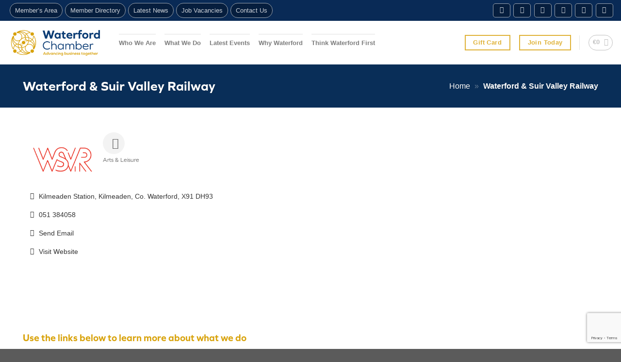

--- FILE ---
content_type: text/html; charset=utf-8
request_url: http://crm.waterfordchamber.ie/list/member/waterford-suir-valley-railway-503.htm
body_size: 42214
content:

<!DOCTYPE html>
<!--[if IE 9 ]> <html lang="en-GB" class="ie9 loading-site no-js"> <![endif]-->
<!--[if IE 8 ]> <html lang="en-GB" class="ie8 loading-site no-js"> <![endif]-->
<!--[if (gte IE 9)|!(IE)]><!--><html lang="en-GB" class="loading-site no-js"> <!--<![endif]-->
<head>
<!-- start injected HTML (CCID=3615) -->
<!-- page template: hosted:3615;2;1; -->
<base href="https://www.waterfordchamber.ie/" />
<meta name="description" content="Waterford &amp; Suir Valley Railway | Arts &amp; Leisure" />
<link href="http://crm.waterfordchamber.ie/integration/customerdefinedcss?_=n9LljQ2" rel="stylesheet" type="text/css" />
<!-- link for rss not inserted -->
<!-- end injected HTML -->

	<meta charset="UTF-8" />
	<link rel="profile" href="http://gmpg.org/xfn/11" />
	<link rel="pingback" href="https://www.waterfordchamber.ie/xmlrpc.php" />

	<script>(function(html){html.className = html.className.replace(/\bno-js\b/,'js')})(document.documentElement);</script>

<meta name="viewport" content="width=device-width, initial-scale=1, maximum-scale=1" />
	<!-- This site is optimized with the Yoast SEO plugin v17.6 - https://yoast.com/wordpress/plugins/seo/ -->
	<title>Waterford & Suir Valley Railway | Arts & Leisure - Waterford Chamber of Commerce</title>
	<link rel="canonical" href="http://crm.waterfordchamber.ie/list/member/waterford-suir-valley-railway-503.htm" />
	
	
	
	
	
	<meta property="article:publisher" content="http://www.facebook.com/WaterfordChamberOfCommerce" />
	<meta property="article:modified_time" content="2021-06-10T10:18:15+00:00" />
	
	
	
	<meta name="twitter:card" content="summary_large_image" />
	<meta name="twitter:site" content="@waterfordcc" />
	<meta name="twitter:label1" content="Estimated reading time" />
	<meta name="twitter:data1" content="1 minute" />
	<script type="application/ld+json" class="yoast-schema-graph"></script>
	<!-- / Yoast SEO plugin. -->


<link rel='dns-prefetch' href='//fonts.googleapis.com' />
<link rel="alternate" type="application/rss+xml" title="Waterford Chamber of Commerce &raquo; Feed" href="https://www.waterfordchamber.ie/feed/" />
<link rel="alternate" type="application/rss+xml" title="Waterford Chamber of Commerce &raquo; Comments Feed" href="https://www.waterfordchamber.ie/comments/feed/" />
<script type="text/javascript">
window._wpemojiSettings = {"baseUrl":"https:\/\/s.w.org\/images\/core\/emoji\/14.0.0\/72x72\/","ext":".png","svgUrl":"https:\/\/s.w.org\/images\/core\/emoji\/14.0.0\/svg\/","svgExt":".svg","source":{"concatemoji":"https:\/\/www.waterfordchamber.ie\/wp-includes\/js\/wp-emoji-release.min.js?ver=6.2"}};
/*! This file is auto-generated */
!function(e,a,t){var n,r,o,i=a.createElement("canvas"),p=i.getContext&&i.getContext("2d");function s(e,t){p.clearRect(0,0,i.width,i.height),p.fillText(e,0,0);e=i.toDataURL();return p.clearRect(0,0,i.width,i.height),p.fillText(t,0,0),e===i.toDataURL()}function c(e){var t=a.createElement("script");t.src=e,t.defer=t.type="text/javascript",a.getElementsByTagName("head")[0].appendChild(t)}for(o=Array("flag","emoji"),t.supports={everything:!0,everythingExceptFlag:!0},r=0;r<o.length;r++)t.supports[o[r]]=function(e){if(p&&p.fillText)switch(p.textBaseline="top",p.font="600 32px Arial",e){case"flag":return s("\ud83c\udff3\ufe0f\u200d\u26a7\ufe0f","\ud83c\udff3\ufe0f\u200b\u26a7\ufe0f")?!1:!s("\ud83c\uddfa\ud83c\uddf3","\ud83c\uddfa\u200b\ud83c\uddf3")&&!s("\ud83c\udff4\udb40\udc67\udb40\udc62\udb40\udc65\udb40\udc6e\udb40\udc67\udb40\udc7f","\ud83c\udff4\u200b\udb40\udc67\u200b\udb40\udc62\u200b\udb40\udc65\u200b\udb40\udc6e\u200b\udb40\udc67\u200b\udb40\udc7f");case"emoji":return!s("\ud83e\udef1\ud83c\udffb\u200d\ud83e\udef2\ud83c\udfff","\ud83e\udef1\ud83c\udffb\u200b\ud83e\udef2\ud83c\udfff")}return!1}(o[r]),t.supports.everything=t.supports.everything&&t.supports[o[r]],"flag"!==o[r]&&(t.supports.everythingExceptFlag=t.supports.everythingExceptFlag&&t.supports[o[r]]);t.supports.everythingExceptFlag=t.supports.everythingExceptFlag&&!t.supports.flag,t.DOMReady=!1,t.readyCallback=function(){t.DOMReady=!0},t.supports.everything||(n=function(){t.readyCallback()},a.addEventListener?(a.addEventListener("DOMContentLoaded",n,!1),e.addEventListener("load",n,!1)):(e.attachEvent("onload",n),a.attachEvent("onreadystatechange",function(){"complete"===a.readyState&&t.readyCallback()})),(e=t.source||{}).concatemoji?c(e.concatemoji):e.wpemoji&&e.twemoji&&(c(e.twemoji),c(e.wpemoji)))}(window,document,window._wpemojiSettings);
</script>
<style type="text/css">
img.wp-smiley,
img.emoji {
	display: inline !important;
	border: none !important;
	box-shadow: none !important;
	height: 1em !important;
	width: 1em !important;
	margin: 0 0.07em !important;
	vertical-align: -0.1em !important;
	background: none !important;
	padding: 0 !important;
}
</style>
	<link rel='stylesheet' id='wp-block-library-css' href='https://www.waterfordchamber.ie/wp-includes/css/dist/block-library/style.min.css?ver=6.2' type='text/css' media='all' />
<link rel='stylesheet' id='wc-block-vendors-style-css' href='https://www.waterfordchamber.ie/wp-content/plugins/woocommerce/packages/woocommerce-blocks/build/vendors-style.css?ver=4.4.3' type='text/css' media='all' />
<link rel='stylesheet' id='wc-block-style-css' href='https://www.waterfordchamber.ie/wp-content/plugins/woocommerce/packages/woocommerce-blocks/build/style.css?ver=4.4.3' type='text/css' media='all' />
<link rel='stylesheet' id='classic-theme-styles-css' href='https://www.waterfordchamber.ie/wp-includes/css/classic-themes.min.css?ver=6.2' type='text/css' media='all' />
<style id='global-styles-inline-css' type='text/css'>
body{--wp--preset--color--black: #000000;--wp--preset--color--cyan-bluish-gray: #abb8c3;--wp--preset--color--white: #ffffff;--wp--preset--color--pale-pink: #f78da7;--wp--preset--color--vivid-red: #cf2e2e;--wp--preset--color--luminous-vivid-orange: #ff6900;--wp--preset--color--luminous-vivid-amber: #fcb900;--wp--preset--color--light-green-cyan: #7bdcb5;--wp--preset--color--vivid-green-cyan: #00d084;--wp--preset--color--pale-cyan-blue: #8ed1fc;--wp--preset--color--vivid-cyan-blue: #0693e3;--wp--preset--color--vivid-purple: #9b51e0;--wp--preset--gradient--vivid-cyan-blue-to-vivid-purple: linear-gradient(135deg,rgba(6,147,227,1) 0%,rgb(155,81,224) 100%);--wp--preset--gradient--light-green-cyan-to-vivid-green-cyan: linear-gradient(135deg,rgb(122,220,180) 0%,rgb(0,208,130) 100%);--wp--preset--gradient--luminous-vivid-amber-to-luminous-vivid-orange: linear-gradient(135deg,rgba(252,185,0,1) 0%,rgba(255,105,0,1) 100%);--wp--preset--gradient--luminous-vivid-orange-to-vivid-red: linear-gradient(135deg,rgba(255,105,0,1) 0%,rgb(207,46,46) 100%);--wp--preset--gradient--very-light-gray-to-cyan-bluish-gray: linear-gradient(135deg,rgb(238,238,238) 0%,rgb(169,184,195) 100%);--wp--preset--gradient--cool-to-warm-spectrum: linear-gradient(135deg,rgb(74,234,220) 0%,rgb(151,120,209) 20%,rgb(207,42,186) 40%,rgb(238,44,130) 60%,rgb(251,105,98) 80%,rgb(254,248,76) 100%);--wp--preset--gradient--blush-light-purple: linear-gradient(135deg,rgb(255,206,236) 0%,rgb(152,150,240) 100%);--wp--preset--gradient--blush-bordeaux: linear-gradient(135deg,rgb(254,205,165) 0%,rgb(254,45,45) 50%,rgb(107,0,62) 100%);--wp--preset--gradient--luminous-dusk: linear-gradient(135deg,rgb(255,203,112) 0%,rgb(199,81,192) 50%,rgb(65,88,208) 100%);--wp--preset--gradient--pale-ocean: linear-gradient(135deg,rgb(255,245,203) 0%,rgb(182,227,212) 50%,rgb(51,167,181) 100%);--wp--preset--gradient--electric-grass: linear-gradient(135deg,rgb(202,248,128) 0%,rgb(113,206,126) 100%);--wp--preset--gradient--midnight: linear-gradient(135deg,rgb(2,3,129) 0%,rgb(40,116,252) 100%);--wp--preset--duotone--dark-grayscale: url('#wp-duotone-dark-grayscale');--wp--preset--duotone--grayscale: url('#wp-duotone-grayscale');--wp--preset--duotone--purple-yellow: url('#wp-duotone-purple-yellow');--wp--preset--duotone--blue-red: url('#wp-duotone-blue-red');--wp--preset--duotone--midnight: url('#wp-duotone-midnight');--wp--preset--duotone--magenta-yellow: url('#wp-duotone-magenta-yellow');--wp--preset--duotone--purple-green: url('#wp-duotone-purple-green');--wp--preset--duotone--blue-orange: url('#wp-duotone-blue-orange');--wp--preset--font-size--small: 13px;--wp--preset--font-size--medium: 20px;--wp--preset--font-size--large: 36px;--wp--preset--font-size--x-large: 42px;--wp--preset--spacing--20: 0.44rem;--wp--preset--spacing--30: 0.67rem;--wp--preset--spacing--40: 1rem;--wp--preset--spacing--50: 1.5rem;--wp--preset--spacing--60: 2.25rem;--wp--preset--spacing--70: 3.38rem;--wp--preset--spacing--80: 5.06rem;--wp--preset--shadow--natural: 6px 6px 9px rgba(0, 0, 0, 0.2);--wp--preset--shadow--deep: 12px 12px 50px rgba(0, 0, 0, 0.4);--wp--preset--shadow--sharp: 6px 6px 0px rgba(0, 0, 0, 0.2);--wp--preset--shadow--outlined: 6px 6px 0px -3px rgba(255, 255, 255, 1), 6px 6px rgba(0, 0, 0, 1);--wp--preset--shadow--crisp: 6px 6px 0px rgba(0, 0, 0, 1);}:where(.is-layout-flex){gap: 0.5em;}body .is-layout-flow > .alignleft{float: left;margin-inline-start: 0;margin-inline-end: 2em;}body .is-layout-flow > .alignright{float: right;margin-inline-start: 2em;margin-inline-end: 0;}body .is-layout-flow > .aligncenter{margin-left: auto !important;margin-right: auto !important;}body .is-layout-constrained > .alignleft{float: left;margin-inline-start: 0;margin-inline-end: 2em;}body .is-layout-constrained > .alignright{float: right;margin-inline-start: 2em;margin-inline-end: 0;}body .is-layout-constrained > .aligncenter{margin-left: auto !important;margin-right: auto !important;}body .is-layout-constrained > :where(:not(.alignleft):not(.alignright):not(.alignfull)){max-width: var(--wp--style--global--content-size);margin-left: auto !important;margin-right: auto !important;}body .is-layout-constrained > .alignwide{max-width: var(--wp--style--global--wide-size);}body .is-layout-flex{display: flex;}body .is-layout-flex{flex-wrap: wrap;align-items: center;}body .is-layout-flex > *{margin: 0;}:where(.wp-block-columns.is-layout-flex){gap: 2em;}.has-black-color{color: var(--wp--preset--color--black) !important;}.has-cyan-bluish-gray-color{color: var(--wp--preset--color--cyan-bluish-gray) !important;}.has-white-color{color: var(--wp--preset--color--white) !important;}.has-pale-pink-color{color: var(--wp--preset--color--pale-pink) !important;}.has-vivid-red-color{color: var(--wp--preset--color--vivid-red) !important;}.has-luminous-vivid-orange-color{color: var(--wp--preset--color--luminous-vivid-orange) !important;}.has-luminous-vivid-amber-color{color: var(--wp--preset--color--luminous-vivid-amber) !important;}.has-light-green-cyan-color{color: var(--wp--preset--color--light-green-cyan) !important;}.has-vivid-green-cyan-color{color: var(--wp--preset--color--vivid-green-cyan) !important;}.has-pale-cyan-blue-color{color: var(--wp--preset--color--pale-cyan-blue) !important;}.has-vivid-cyan-blue-color{color: var(--wp--preset--color--vivid-cyan-blue) !important;}.has-vivid-purple-color{color: var(--wp--preset--color--vivid-purple) !important;}.has-black-background-color{background-color: var(--wp--preset--color--black) !important;}.has-cyan-bluish-gray-background-color{background-color: var(--wp--preset--color--cyan-bluish-gray) !important;}.has-white-background-color{background-color: var(--wp--preset--color--white) !important;}.has-pale-pink-background-color{background-color: var(--wp--preset--color--pale-pink) !important;}.has-vivid-red-background-color{background-color: var(--wp--preset--color--vivid-red) !important;}.has-luminous-vivid-orange-background-color{background-color: var(--wp--preset--color--luminous-vivid-orange) !important;}.has-luminous-vivid-amber-background-color{background-color: var(--wp--preset--color--luminous-vivid-amber) !important;}.has-light-green-cyan-background-color{background-color: var(--wp--preset--color--light-green-cyan) !important;}.has-vivid-green-cyan-background-color{background-color: var(--wp--preset--color--vivid-green-cyan) !important;}.has-pale-cyan-blue-background-color{background-color: var(--wp--preset--color--pale-cyan-blue) !important;}.has-vivid-cyan-blue-background-color{background-color: var(--wp--preset--color--vivid-cyan-blue) !important;}.has-vivid-purple-background-color{background-color: var(--wp--preset--color--vivid-purple) !important;}.has-black-border-color{border-color: var(--wp--preset--color--black) !important;}.has-cyan-bluish-gray-border-color{border-color: var(--wp--preset--color--cyan-bluish-gray) !important;}.has-white-border-color{border-color: var(--wp--preset--color--white) !important;}.has-pale-pink-border-color{border-color: var(--wp--preset--color--pale-pink) !important;}.has-vivid-red-border-color{border-color: var(--wp--preset--color--vivid-red) !important;}.has-luminous-vivid-orange-border-color{border-color: var(--wp--preset--color--luminous-vivid-orange) !important;}.has-luminous-vivid-amber-border-color{border-color: var(--wp--preset--color--luminous-vivid-amber) !important;}.has-light-green-cyan-border-color{border-color: var(--wp--preset--color--light-green-cyan) !important;}.has-vivid-green-cyan-border-color{border-color: var(--wp--preset--color--vivid-green-cyan) !important;}.has-pale-cyan-blue-border-color{border-color: var(--wp--preset--color--pale-cyan-blue) !important;}.has-vivid-cyan-blue-border-color{border-color: var(--wp--preset--color--vivid-cyan-blue) !important;}.has-vivid-purple-border-color{border-color: var(--wp--preset--color--vivid-purple) !important;}.has-vivid-cyan-blue-to-vivid-purple-gradient-background{background: var(--wp--preset--gradient--vivid-cyan-blue-to-vivid-purple) !important;}.has-light-green-cyan-to-vivid-green-cyan-gradient-background{background: var(--wp--preset--gradient--light-green-cyan-to-vivid-green-cyan) !important;}.has-luminous-vivid-amber-to-luminous-vivid-orange-gradient-background{background: var(--wp--preset--gradient--luminous-vivid-amber-to-luminous-vivid-orange) !important;}.has-luminous-vivid-orange-to-vivid-red-gradient-background{background: var(--wp--preset--gradient--luminous-vivid-orange-to-vivid-red) !important;}.has-very-light-gray-to-cyan-bluish-gray-gradient-background{background: var(--wp--preset--gradient--very-light-gray-to-cyan-bluish-gray) !important;}.has-cool-to-warm-spectrum-gradient-background{background: var(--wp--preset--gradient--cool-to-warm-spectrum) !important;}.has-blush-light-purple-gradient-background{background: var(--wp--preset--gradient--blush-light-purple) !important;}.has-blush-bordeaux-gradient-background{background: var(--wp--preset--gradient--blush-bordeaux) !important;}.has-luminous-dusk-gradient-background{background: var(--wp--preset--gradient--luminous-dusk) !important;}.has-pale-ocean-gradient-background{background: var(--wp--preset--gradient--pale-ocean) !important;}.has-electric-grass-gradient-background{background: var(--wp--preset--gradient--electric-grass) !important;}.has-midnight-gradient-background{background: var(--wp--preset--gradient--midnight) !important;}.has-small-font-size{font-size: var(--wp--preset--font-size--small) !important;}.has-medium-font-size{font-size: var(--wp--preset--font-size--medium) !important;}.has-large-font-size{font-size: var(--wp--preset--font-size--large) !important;}.has-x-large-font-size{font-size: var(--wp--preset--font-size--x-large) !important;}
.wp-block-navigation a:where(:not(.wp-element-button)){color: inherit;}
:where(.wp-block-columns.is-layout-flex){gap: 2em;}
.wp-block-pullquote{font-size: 1.5em;line-height: 1.6;}
</style>
<style id='woocommerce-inline-inline-css' type='text/css'>
.woocommerce form .form-row .required { visibility: visible; }
</style>
<link rel='stylesheet' id='cmplz-general-css' href='https://www.waterfordchamber.ie/wp-content/plugins/complianz-gdpr-premium/assets/css/cookieblocker.min.css?ver=6.1.3.1' type='text/css' media='all' />
<link rel='stylesheet' id='flatsome-icons-css' href='https://www.waterfordchamber.ie/wp-content/themes/flatsome/assets/css/fl-icons.css?ver=3.12' type='text/css' media='all' />
<link rel='stylesheet' id='wc-realex-redirect-css' href='https://www.waterfordchamber.ie/wp-content/plugins/woocommerce-gateway-realex-redirect/assets/css/frontend/wc-realex-redirect.min.css?ver=3.0.0' type='text/css' media='all' />
<link rel='stylesheet' id='flatsome-main-css' href='https://www.waterfordchamber.ie/wp-content/themes/flatsome/assets/css/flatsome.css?ver=3.13.3' type='text/css' media='all' />
<link rel='stylesheet' id='flatsome-shop-css' href='https://www.waterfordchamber.ie/wp-content/themes/flatsome/assets/css/flatsome-shop.css?ver=3.13.3' type='text/css' media='all' />
<link rel='stylesheet' id='flatsome-style-css' href='https://www.waterfordchamber.ie/wp-content/themes/waterfordchamber/style.css?ver=3.0' type='text/css' media='all' />
<link rel='stylesheet' id='flatsome-googlefonts-css' href='//fonts.googleapis.com/css?family=-apple-system%2C+BlinkMacSystemFont%2C+%22Segoe+UI%22%2C+Roboto%2C+Oxygen-Sans%2C+Ubuntu%2C+Cantarell%2C+%22Helvetica+Neue%22%2C+sans-serif%3Aregular%2C700%2Cregular%2C700%7CDays+One%3Aregular%2Cregular&#038;display=fallback&#038;ver=3.9' type='text/css' media='all' />
<script type='text/javascript' id='monsterinsights-frontend-script-js-extra'>
/* <![CDATA[ */
var monsterinsights_frontend = {"js_events_tracking":"true","download_extensions":"doc,pdf,ppt,zip,xls,docx,pptx,xlsx","inbound_paths":"[{\"path\":\"\\\/go\\\/\",\"label\":\"affiliate\"},{\"path\":\"\\\/recommend\\\/\",\"label\":\"affiliate\"}]","home_url":"https:\/\/www.waterfordchamber.ie","hash_tracking":"false","ua":"UA-64908079-1","v4_id":""};
/* ]]> */
</script>
<script type='text/javascript' src='https://www.waterfordchamber.ie/wp-content/plugins/google-analytics-premium/assets/js/frontend-gtag.min.js?ver=8.2.0' id='monsterinsights-frontend-script-js'></script>
<script type='text/javascript' src='https://www.waterfordchamber.ie/wp-includes/js/jquery/jquery.min.js?ver=3.6.3' id='jquery-core-js'></script>
<script type='text/javascript' src='https://www.waterfordchamber.ie/wp-includes/js/jquery/jquery-migrate.min.js?ver=3.4.0' id='jquery-migrate-js'></script>
<link rel="alternate" type="application/json" href="https://www.waterfordchamber.ie/wp-json/wp/v2/pages/827" /><link rel="EditURI" type="application/rsd+xml" title="RSD" href="https://www.waterfordchamber.ie/xmlrpc.php?rsd" />
<link rel="wlwmanifest" type="application/wlwmanifest+xml" href="https://www.waterfordchamber.ie/wp-includes/wlwmanifest.xml" />
<meta name="generator" content="WordPress 6.2" />
<meta name="generator" content="WooCommerce 5.1.0" />
<link rel='shortlink' href='https://www.waterfordchamber.ie/?p=827' />


<style>.cmplz-hidden{display:none!important;}</style><!--[if IE]><link rel="stylesheet" type="text/css" href="https://www.waterfordchamber.ie/wp-content/themes/flatsome/assets/css/ie-fallback.css"><script src="//cdnjs.cloudflare.com/ajax/libs/html5shiv/3.6.1/html5shiv.js"></script><script>var head = document.getElementsByTagName('head')[0],style = document.createElement('style');style.type = 'text/css';style.styleSheet.cssText = ':before,:after{content:none !important';head.appendChild(style);setTimeout(function(){head.removeChild(style);}, 0);</script><script src="https://www.waterfordchamber.ie/wp-content/themes/flatsome/assets/libs/ie-flexibility.js"></script><![endif]--><link rel="stylesheet" href="https://use.typekit.net/xop4hmo.css">	<noscript><style>.woocommerce-product-gallery{ opacity: 1 !important; }</style></noscript>
	<link rel="icon" href="https://www.waterfordchamber.ie/wp-content/uploads/2021/03/cropped-chamber-icon-min-1-32x32.png" sizes="32x32" />
<link rel="icon" href="https://www.waterfordchamber.ie/wp-content/uploads/2021/03/cropped-chamber-icon-min-1-192x192.png" sizes="192x192" />
<link rel="apple-touch-icon" href="https://www.waterfordchamber.ie/wp-content/uploads/2021/03/cropped-chamber-icon-min-1-180x180.png" />
<meta name="msapplication-TileImage" content="https://www.waterfordchamber.ie/wp-content/uploads/2021/03/cropped-chamber-icon-min-1-270x270.png" />
<style id="custom-css" type="text/css">:root {--primary-color: #0d3e76;}.full-width .ubermenu-nav, .container, .row{max-width: 1170px}.row.row-collapse{max-width: 1140px}.row.row-small{max-width: 1162.5px}.row.row-large{max-width: 1200px}.header-main{height: 90px}#logo img{max-height: 90px}#logo{width:200px;}.header-bottom{min-height: 10px}.header-top{min-height: 43px}.transparent .header-main{height: 90px}.transparent #logo img{max-height: 90px}.has-transparent + .page-title:first-of-type,.has-transparent + #main > .page-title,.has-transparent + #main > div > .page-title,.has-transparent + #main .page-header-wrapper:first-of-type .page-title{padding-top: 120px;}.header.show-on-scroll,.stuck .header-main{height:70px!important}.stuck #logo img{max-height: 70px!important}.search-form{ width: 75%;}.header-bg-color, .header-wrapper {background-color: #ffffff}.header-bottom {background-color: #ffffff}.top-bar-nav > li > a{line-height: 32px }.header-main .nav > li > a{line-height: 16px }.stuck .header-main .nav > li > a{line-height: 40px }@media (max-width: 549px) {.header-main{height: 70px}#logo img{max-height: 70px}}.header-top{background-color:#092a56!important;}/* Color */.accordion-title.active, .has-icon-bg .icon .icon-inner,.logo a, .primary.is-underline, .primary.is-link, .badge-outline .badge-inner, .nav-outline > li.active> a,.nav-outline >li.active > a, .cart-icon strong,[data-color='primary'], .is-outline.primary{color: #0d3e76;}/* Color !important */[data-text-color="primary"]{color: #0d3e76!important;}/* Background Color */[data-text-bg="primary"]{background-color: #0d3e76;}/* Background */.scroll-to-bullets a,.featured-title, .label-new.menu-item > a:after, .nav-pagination > li > .current,.nav-pagination > li > span:hover,.nav-pagination > li > a:hover,.has-hover:hover .badge-outline .badge-inner,button[type="submit"], .button.wc-forward:not(.checkout):not(.checkout-button), .button.submit-button, .button.primary:not(.is-outline),.featured-table .title,.is-outline:hover, .has-icon:hover .icon-label,.nav-dropdown-bold .nav-column li > a:hover, .nav-dropdown.nav-dropdown-bold > li > a:hover, .nav-dropdown-bold.dark .nav-column li > a:hover, .nav-dropdown.nav-dropdown-bold.dark > li > a:hover, .is-outline:hover, .tagcloud a:hover,.grid-tools a, input[type='submit']:not(.is-form), .box-badge:hover .box-text, input.button.alt,.nav-box > li > a:hover,.nav-box > li.active > a,.nav-pills > li.active > a ,.current-dropdown .cart-icon strong, .cart-icon:hover strong, .nav-line-bottom > li > a:before, .nav-line-grow > li > a:before, .nav-line > li > a:before,.banner, .header-top, .slider-nav-circle .flickity-prev-next-button:hover svg, .slider-nav-circle .flickity-prev-next-button:hover .arrow, .primary.is-outline:hover, .button.primary:not(.is-outline), input[type='submit'].primary, input[type='submit'].primary, input[type='reset'].button, input[type='button'].primary, .badge-inner{background-color: #0d3e76;}/* Border */.nav-vertical.nav-tabs > li.active > a,.scroll-to-bullets a.active,.nav-pagination > li > .current,.nav-pagination > li > span:hover,.nav-pagination > li > a:hover,.has-hover:hover .badge-outline .badge-inner,.accordion-title.active,.featured-table,.is-outline:hover, .tagcloud a:hover,blockquote, .has-border, .cart-icon strong:after,.cart-icon strong,.blockUI:before, .processing:before,.loading-spin, .slider-nav-circle .flickity-prev-next-button:hover svg, .slider-nav-circle .flickity-prev-next-button:hover .arrow, .primary.is-outline:hover{border-color: #0d3e76}.nav-tabs > li.active > a{border-top-color: #0d3e76}.widget_shopping_cart_content .blockUI.blockOverlay:before { border-left-color: #0d3e76 }.woocommerce-checkout-review-order .blockUI.blockOverlay:before { border-left-color: #0d3e76 }/* Fill */.slider .flickity-prev-next-button:hover svg,.slider .flickity-prev-next-button:hover .arrow{fill: #0d3e76;}/* Background Color */[data-icon-label]:after, .secondary.is-underline:hover,.secondary.is-outline:hover,.icon-label,.button.secondary:not(.is-outline),.button.alt:not(.is-outline), .badge-inner.on-sale, .button.checkout, .single_add_to_cart_button, .current .breadcrumb-step{ background-color:#dfb237; }[data-text-bg="secondary"]{background-color: #dfb237;}/* Color */.secondary.is-underline,.secondary.is-link, .secondary.is-outline,.stars a.active, .star-rating:before, .woocommerce-page .star-rating:before,.star-rating span:before, .color-secondary{color: #dfb237}/* Color !important */[data-text-color="secondary"]{color: #dfb237!important;}/* Border */.secondary.is-outline:hover{border-color:#dfb237}.success.is-underline:hover,.success.is-outline:hover,.success{background-color: #32965d}.success-color, .success.is-link, .success.is-outline{color: #32965d;}.success-border{border-color: #32965d!important;}/* Color !important */[data-text-color="success"]{color: #32965d!important;}/* Background Color */[data-text-bg="success"]{background-color: #32965d;}.alert.is-underline:hover,.alert.is-outline:hover,.alert{background-color: #7d1128}.alert.is-link, .alert.is-outline, .color-alert{color: #7d1128;}/* Color !important */[data-text-color="alert"]{color: #7d1128!important;}/* Background Color */[data-text-bg="alert"]{background-color: #7d1128;}body{font-size: 100%;}body{font-family:"-apple-system, BlinkMacSystemFont, "Segoe UI", Roboto, Oxygen-Sans, Ubuntu, Cantarell, "Helvetica Neue", sans-serif", sans-serif}body{font-weight: 0}body{color: #333333}.nav > li > a {font-family:"-apple-system, BlinkMacSystemFont, "Segoe UI", Roboto, Oxygen-Sans, Ubuntu, Cantarell, "Helvetica Neue", sans-serif", sans-serif;}.mobile-sidebar-levels-2 .nav > li > ul > li > a {font-family:"-apple-system, BlinkMacSystemFont, "Segoe UI", Roboto, Oxygen-Sans, Ubuntu, Cantarell, "Helvetica Neue", sans-serif", sans-serif;}.nav > li > a {font-weight: 700;}.mobile-sidebar-levels-2 .nav > li > ul > li > a {font-weight: 700;}h1,h2,h3,h4,h5,h6,.heading-font, .off-canvas-center .nav-sidebar.nav-vertical > li > a{font-family: "-apple-system, BlinkMacSystemFont, "Segoe UI", Roboto, Oxygen-Sans, Ubuntu, Cantarell, "Helvetica Neue", sans-serif", sans-serif;}h1,h2,h3,h4,h5,h6,.heading-font,.banner h1,.banner h2{font-weight: 700;}h1,h2,h3,h4,h5,h6,.heading-font{color: #111111;}.breadcrumbs{text-transform: none;}button,.button{text-transform: none;}.section-title span{text-transform: none;}h3.widget-title,span.widget-title{text-transform: none;}.alt-font{font-family: "Days One", sans-serif;}.alt-font{font-weight: 0!important;}a{color: #0d3e76;}a:hover{color: #1e5589;}.tagcloud a:hover{border-color: #1e5589;background-color: #1e5589;}.has-equal-box-heights .box-image {padding-top: 100%;}@media screen and (min-width: 550px){.products .box-vertical .box-image{min-width: 800px!important;width: 800px!important;}}button[name='update_cart'] { display: none; }.label-new.menu-item > a:after{content:"New";}.label-hot.menu-item > a:after{content:"Hot";}.label-sale.menu-item > a:after{content:"Sale";}.label-popular.menu-item > a:after{content:"Popular";}</style>		<style type="text/css" id="wp-custom-css">
			body .container, body .row {
	max-width: 95vw;
}

.mni-sponsors-widget .sponsor {
	margin-bottom: 27px !important;
}

.shadowme {
	text-shadow: 1px 3px 2px #333;
}

#billing_postcode_field .optional {
	display: none;
}

#billing_postcode_field label:after {
	content: "*";
}

.row.gz-login-form .btn {
    color: #fff;
}

.circle-me::before,.circle-me::after {
    content: '';
    position: absolute;
    top: -3px;
    left: -3px;
    width: calc(100% + 6px);
    height: calc(100% + 6px);
    background: linear-gradient(45deg ,#D8A20A, #D8A20A, #0D3E76, #D8A20A, #D8A20A);
        background-size: auto;
    background-size: 300% 100%;
    z-index: -1;
    animation: animate 100s infinite linear;
}

.circle-me .col-inner {
	background: #0a0a0a;
	padding: 13px!important;
}

.circle-me::after{
    filter: blur(8px);
}
@keyframes animate{
    0%{
        background-position: -300% 0;
    }
    100%{
        background-position: 300% 0;
    }
}

.btn.gz-search-btn {
	color: #fff!important;
}

div#gzns .card-header .gz-img-placeholder, #gzns .card-link span, #gzns .card .list-group-item i, .gz-groups-modal-bio {
	color: #333!important;
}

.page-col .box-image {
    box-shadow: 0px 3px 7px rgba(33,33,33,.7);
}

.page-col .box-image {
    box-shadow: 0px 3px 7px rgba(33,33,33,.7);
	transition: all .2s;
}

.page-col .col-inner:hover .box-image {
    box-shadow: 0px 5px 12px rgba(33,33,33,.7);
}

.page-col .col-inner:hover .box-text-inner {
    color: #D8A20A;
}

.footer-secondary {
	padding: 0px;
}

.page-template-page-transparent-header-light #top-bar {
	background: rgba(0,0,0,0)!important;
}

#top-bar .hide-for-medium .nav-pills> li a {
	background: rgba(5,27,52,.7);
	padding: 7px 10px;
	border: 1px solid rgba(255,255,255,.6);
		display: inline;
	margin-left: 5px
}

.page-col .box-text-inner {
	color: #0D3E76;
font-weight: 700;
	font-size: .95em
}

.flickity-slider {
    justify-content: center;
    align-items: center;
    display: flex;
}

.hw-middle div {
	display: flex;
}

.hw-middle img {
	align-self: center;
}

.hw-vmiddle {
	align-items:center;
}

#main #content .hw-dbgrad .section-bg-overlay  {
	 background: rgb(5,27,52);
background: linear-gradient(180deg, rgba(5,27,82,.7) 30%, rgba(5,27,82,0) 100%);
}

#main #content .hw-homebanner .section-bg-overlay  {
	 background: rgb(5,27,52);
background: linear-gradient(180deg, rgba(15,57,142,.3) 0%, rgba(15,57,142,.1) 50%,rgba(15,57,142,.1) 60%,rgba(15,57,142,0) 100%);
}

.transparent #masthead .header-nav .menu-item a, .transparent #masthead .header-nav .header-button a {
	color: #fff;
	text-shadow: 1px 1px 1px rgba(33,33,33,.2), 1px 1px 2px #333;
}

.header-main .nav > li > a {
	border-top: 1px solid #e0e0e0;
}

.woocommerce-price-suffix {
	display: block;
	font-size: .7em;
}

body h1, body h2, body h3, body h4, body h5, body h6, body p {
	font-family: graphie, sans-serif;
	font-style: normal;
}


body h1, body h3 {
	font-weight: 700;
	color: #D8A20A;
}

body h2, body h4, body h5, body h6 {
	color: #0D3E76;
	font-weight: 700;
}

#header-contact {
	justify-content: center;
}

.hw-homebanner .col, #col-2030740742, .hw-homebanner .row-large > .col {
	padding-bottom: 0px;
}		</style>
		    <!-- jQuery first, then Popper.js, then Bootstrap JS -->
    <script src="https://code.jquery.com/jquery-3.7.1.min.js" crossorigin="anonymous"></script>
    <script type="text/javascript" src="http://code.jquery.com/ui/1.13.2/jquery-ui.min.js"></script>
<script src="http://crm.waterfordchamber.ie/Content/bundles/SEO4?v=jX-Yo1jNxYBrX6Ffq1gbxQahkKjKjLSiGjCSMnG9UuU1"></script>
    <script type="text/javascript" src="http://ajax.aspnetcdn.com/ajax/globalize/0.1.1/globalize.min.js"></script>
    <script type="text/javascript" src="http://ajax.aspnetcdn.com/ajax/globalize/0.1.1/cultures/globalize.culture.en-IE.js"></script>
    <!-- Required meta tags -->
    <meta charset="utf-8">
    <meta name="viewport" content="width=device-width, initial-scale=1, shrink-to-fit=no">
    <link rel="stylesheet" href="http://code.jquery.com/ui/1.13.2/themes/base/jquery-ui.css" type="text/css" media="all" />
    <script type="text/javascript">
        var MNI = MNI || {};
        MNI.CurrentCulture = 'en-IE';
        MNI.CultureDateFormat = 'dd/MM/yyyy';
        MNI.BaseUrl = 'http://crm.waterfordchamber.ie';
        MNI.jQuery = jQuery.noConflict(true);
        MNI.Page = {
            Domain: 'crm.waterfordchamber.ie',
            Context: 299,
            Category: null,
            Member: 503,
            MemberPagePopup: false
        };
        MNI.LayoutPromise = new Promise(function (resolve) {
            MNI.LayoutResolution = resolve;
        });
        MNI.MemberFilterUrl = 'list';
    </script>


    <script src="https://www.google.com/recaptcha/enterprise.js?render=6LfI_T8rAAAAAMkWHrLP_GfSf3tLy9tKa839wcWa" async defer></script>
    <script>

        const SITE_KEY = '6LfI_T8rAAAAAMkWHrLP_GfSf3tLy9tKa839wcWa';

        // Repeatedly check if grecaptcha has been loaded, and call the callback once it's available
        function waitForGrecaptcha(callback, retries = 10, interval = 1000) {
            if (typeof grecaptcha !== 'undefined' && grecaptcha.enterprise.execute) {
                callback();
            } else if (retries > 0) { 
                setTimeout(() => {
                    waitForGrecaptcha(callback, retries - 1, interval);
                }, interval);
            } else {
                console.error("grecaptcha is not available after multiple attempts");
            }
        }

        // Generates a reCAPTCHA v3 token using grecaptcha.enterprise and injects it into the given form.
        // If the token input doesn't exist, it creates one. Then it executes the callback with the token.
        function setReCaptchaToken(formElement, callback, action = 'submit') {
            grecaptcha.enterprise.ready(function () {
                grecaptcha.enterprise.execute(SITE_KEY, { action: action }).then(function (token) {

                    MNI.jQuery(function ($) {
                        let input = $(formElement).find("input[name='g-recaptcha-v3']");

                        if (input.length === 0) {
                            input = $('<input>', {
                                type: 'hidden',
                                name: 'g-recaptcha-v3',
                                value: token
                            });
                            $(formElement).append(input);
                        }
                        else
                            $(input).val(token);

                        if (typeof callback === 'function') callback(token);
                    })

                });
            });
        }

    </script>




<script src="http://crm.waterfordchamber.ie/Content/bundles/MNI?v=34V3-w6z5bLW9Yl7pjO3C5tja0TdKeHFrpRQ0eCPbz81"></script>


    <meta property='og:url' content='http://crm.waterfordchamber.ie/list/member/waterford-suir-valley-railway-503.htm' />
<meta property='og:title' content='Waterford & Suir Valley Railway' />
<meta property='og:image' content='https://chambermaster.blob.core.windows.net/images/members/3615/503/MemLogo_WSVR.png' />

    <!-- Bootstrap CSS -->
    <link type="text/css" href="http://crm.waterfordchamber.ie/Content/SEO4/css/bootstrap/bootstrap-ns.min.css" rel="stylesheet" />
<link href="http://crm.waterfordchamber.ie/Content/SEO4/css/fontawesome/css/fa.bundle?v=ruPA372u21djZ69Q5Ysnch4rq1PR55j8o6h6btgP60M1" rel="stylesheet"/>
<link href="http://crm.waterfordchamber.ie/Content/SEO4/css/v4-module.bundle?v=teKUclOSNwyO4iQ2s3q00X0U2jxs0Mkz0T6S0f4p_241" rel="stylesheet"/>
</head>

<body data-cmplz=1 class="page-template page-template-page-blank page-template-page-blank-php page page-id-827 theme-flatsome woocommerce-no-js lightbox nav-dropdown-has-arrow nav-dropdown-has-shadow nav-dropdown-has-border">

<svg xmlns="http://www.w3.org/2000/svg" viewBox="0 0 0 0" width="0" height="0" focusable="false" role="none" style="visibility: hidden; position: absolute; left: -9999px; overflow: hidden;" ><defs><filter id="wp-duotone-dark-grayscale"><feColorMatrix color-interpolation-filters="sRGB" type="matrix" values=" .299 .587 .114 0 0 .299 .587 .114 0 0 .299 .587 .114 0 0 .299 .587 .114 0 0 " /><feComponentTransfer color-interpolation-filters="sRGB" ><feFuncR type="table" tableValues="0 0.49803921568627" /><feFuncG type="table" tableValues="0 0.49803921568627" /><feFuncB type="table" tableValues="0 0.49803921568627" /><feFuncA type="table" tableValues="1 1" /></feComponentTransfer><feComposite in2="SourceGraphic" operator="in" /></filter></defs></svg><svg xmlns="http://www.w3.org/2000/svg" viewBox="0 0 0 0" width="0" height="0" focusable="false" role="none" style="visibility: hidden; position: absolute; left: -9999px; overflow: hidden;" ><defs><filter id="wp-duotone-grayscale"><feColorMatrix color-interpolation-filters="sRGB" type="matrix" values=" .299 .587 .114 0 0 .299 .587 .114 0 0 .299 .587 .114 0 0 .299 .587 .114 0 0 " /><feComponentTransfer color-interpolation-filters="sRGB" ><feFuncR type="table" tableValues="0 1" /><feFuncG type="table" tableValues="0 1" /><feFuncB type="table" tableValues="0 1" /><feFuncA type="table" tableValues="1 1" /></feComponentTransfer><feComposite in2="SourceGraphic" operator="in" /></filter></defs></svg><svg xmlns="http://www.w3.org/2000/svg" viewBox="0 0 0 0" width="0" height="0" focusable="false" role="none" style="visibility: hidden; position: absolute; left: -9999px; overflow: hidden;" ><defs><filter id="wp-duotone-purple-yellow"><feColorMatrix color-interpolation-filters="sRGB" type="matrix" values=" .299 .587 .114 0 0 .299 .587 .114 0 0 .299 .587 .114 0 0 .299 .587 .114 0 0 " /><feComponentTransfer color-interpolation-filters="sRGB" ><feFuncR type="table" tableValues="0.54901960784314 0.98823529411765" /><feFuncG type="table" tableValues="0 1" /><feFuncB type="table" tableValues="0.71764705882353 0.25490196078431" /><feFuncA type="table" tableValues="1 1" /></feComponentTransfer><feComposite in2="SourceGraphic" operator="in" /></filter></defs></svg><svg xmlns="http://www.w3.org/2000/svg" viewBox="0 0 0 0" width="0" height="0" focusable="false" role="none" style="visibility: hidden; position: absolute; left: -9999px; overflow: hidden;" ><defs><filter id="wp-duotone-blue-red"><feColorMatrix color-interpolation-filters="sRGB" type="matrix" values=" .299 .587 .114 0 0 .299 .587 .114 0 0 .299 .587 .114 0 0 .299 .587 .114 0 0 " /><feComponentTransfer color-interpolation-filters="sRGB" ><feFuncR type="table" tableValues="0 1" /><feFuncG type="table" tableValues="0 0.27843137254902" /><feFuncB type="table" tableValues="0.5921568627451 0.27843137254902" /><feFuncA type="table" tableValues="1 1" /></feComponentTransfer><feComposite in2="SourceGraphic" operator="in" /></filter></defs></svg><svg xmlns="http://www.w3.org/2000/svg" viewBox="0 0 0 0" width="0" height="0" focusable="false" role="none" style="visibility: hidden; position: absolute; left: -9999px; overflow: hidden;" ><defs><filter id="wp-duotone-midnight"><feColorMatrix color-interpolation-filters="sRGB" type="matrix" values=" .299 .587 .114 0 0 .299 .587 .114 0 0 .299 .587 .114 0 0 .299 .587 .114 0 0 " /><feComponentTransfer color-interpolation-filters="sRGB" ><feFuncR type="table" tableValues="0 0" /><feFuncG type="table" tableValues="0 0.64705882352941" /><feFuncB type="table" tableValues="0 1" /><feFuncA type="table" tableValues="1 1" /></feComponentTransfer><feComposite in2="SourceGraphic" operator="in" /></filter></defs></svg><svg xmlns="http://www.w3.org/2000/svg" viewBox="0 0 0 0" width="0" height="0" focusable="false" role="none" style="visibility: hidden; position: absolute; left: -9999px; overflow: hidden;" ><defs><filter id="wp-duotone-magenta-yellow"><feColorMatrix color-interpolation-filters="sRGB" type="matrix" values=" .299 .587 .114 0 0 .299 .587 .114 0 0 .299 .587 .114 0 0 .299 .587 .114 0 0 " /><feComponentTransfer color-interpolation-filters="sRGB" ><feFuncR type="table" tableValues="0.78039215686275 1" /><feFuncG type="table" tableValues="0 0.94901960784314" /><feFuncB type="table" tableValues="0.35294117647059 0.47058823529412" /><feFuncA type="table" tableValues="1 1" /></feComponentTransfer><feComposite in2="SourceGraphic" operator="in" /></filter></defs></svg><svg xmlns="http://www.w3.org/2000/svg" viewBox="0 0 0 0" width="0" height="0" focusable="false" role="none" style="visibility: hidden; position: absolute; left: -9999px; overflow: hidden;" ><defs><filter id="wp-duotone-purple-green"><feColorMatrix color-interpolation-filters="sRGB" type="matrix" values=" .299 .587 .114 0 0 .299 .587 .114 0 0 .299 .587 .114 0 0 .299 .587 .114 0 0 " /><feComponentTransfer color-interpolation-filters="sRGB" ><feFuncR type="table" tableValues="0.65098039215686 0.40392156862745" /><feFuncG type="table" tableValues="0 1" /><feFuncB type="table" tableValues="0.44705882352941 0.4" /><feFuncA type="table" tableValues="1 1" /></feComponentTransfer><feComposite in2="SourceGraphic" operator="in" /></filter></defs></svg><svg xmlns="http://www.w3.org/2000/svg" viewBox="0 0 0 0" width="0" height="0" focusable="false" role="none" style="visibility: hidden; position: absolute; left: -9999px; overflow: hidden;" ><defs><filter id="wp-duotone-blue-orange"><feColorMatrix color-interpolation-filters="sRGB" type="matrix" values=" .299 .587 .114 0 0 .299 .587 .114 0 0 .299 .587 .114 0 0 .299 .587 .114 0 0 " /><feComponentTransfer color-interpolation-filters="sRGB" ><feFuncR type="table" tableValues="0.098039215686275 1" /><feFuncG type="table" tableValues="0 0.66274509803922" /><feFuncB type="table" tableValues="0.84705882352941 0.41960784313725" /><feFuncA type="table" tableValues="1 1" /></feComponentTransfer><feComposite in2="SourceGraphic" operator="in" /></filter></defs></svg>
<a class="skip-link screen-reader-text" href="#main">Skip to content</a>

<div id="wrapper">

	<div class="page-loader fixed fill z-top-3 ">
	<div class="page-loader-inner x50 y50 md-y50 md-x50 lg-y50 lg-x50 absolute">
		<div class="page-loader-logo" style="padding-bottom: 30px;">
	    	<!-- Header logo -->
<a href="https://www.waterfordchamber.ie/" title="Waterford Chamber of Commerce - The number one voice for business in Waterford, working with our members and for our members to make Waterford a great place to live, work and do business." rel="home">
    <img width="200" height="90" src="https://waterfordchamber.com/wp-content/uploads/2021/01/waterford_chamber_logo.png" class="header_logo header-logo" alt="Waterford Chamber of Commerce"/><img  width="200" height="90" src="https://www.waterfordchamber.ie/wp-content/uploads/2022/03/wc-white-min-1.png" class="header-logo-dark" alt="Waterford Chamber of Commerce"/></a>
	    </div>
		<div class="page-loader-spin"><div class="loading-spin"></div></div>
	</div>
	<style>
		.page-loader{opacity: 0; transition: opacity .3s; transition-delay: .3s;
			background-color: #fff;
		}
		.loading-site .page-loader{opacity: .98;}
		.page-loader-logo{max-width: px; animation: pageLoadZoom 1.3s ease-out; -webkit-animation: pageLoadZoom 1.3s ease-out;}
		.page-loader-spin{animation: pageLoadZoomSpin 1.3s ease-out;}
		.page-loader-spin .loading-spin{width: 40px; height: 40px; }
		@keyframes pageLoadZoom {
		    0%   {opacity:0; transform: translateY(30px);}
		    100% {opacity:1; transform: translateY(0);}
		}
		@keyframes pageLoadZoomSpin {
		    0%   {opacity:0; transform: translateY(60px);}
		    100% {opacity:1; transform: translateY(0);}
		}
	</style>
</div>

	<header id="header" class="header header-full-width has-sticky sticky-jump sticky-hide-on-scroll">
		<div class="header-wrapper">
			<div id="top-bar" class="header-top hide-for-sticky nav-dark">
    <div class="flex-row container">
      <div class="flex-col hide-for-medium flex-left">
          <ul class="nav nav-left medium-nav-center nav-small  nav-pills">
              <li id="menu-item-2106" class="menu-item menu-item-type-custom menu-item-object-custom menu-item-2106 menu-item-design-default"><a href="https://crm.waterfordchamber.ie/login/" class="nav-top-link">Member&#8217;s Area</a></li>
<li id="menu-item-2256" class="menu-item menu-item-type-custom menu-item-object-custom menu-item-2256 menu-item-design-default"><a href="https://crm.waterfordchamber.ie/list" class="nav-top-link">Member Directory</a></li>
<li id="menu-item-2369" class="menu-item menu-item-type-custom menu-item-object-custom menu-item-2369 menu-item-design-default"><a href="https://crm.waterfordchamber.ie/news" class="nav-top-link">Latest News</a></li>
<li id="menu-item-4301" class="menu-item menu-item-type-custom menu-item-object-custom menu-item-4301 menu-item-design-default"><a href="https://crm.waterfordchamber.ie/jobs/" class="nav-top-link">Job Vacancies</a></li>
<li id="menu-item-2110" class="menu-item menu-item-type-post_type menu-item-object-page menu-item-2110 menu-item-design-default"><a href="https://www.waterfordchamber.ie/who-we-are/contact-us/" class="nav-top-link">Contact Us</a></li>
          </ul>
      </div>

      <div class="flex-col hide-for-medium flex-center">
          <ul class="nav nav-center nav-small  nav-pills">
                        </ul>
      </div>

      <div class="flex-col hide-for-medium flex-right">
         <ul class="nav top-bar-nav nav-right nav-small  nav-pills">
              <li class="html header-social-icons ml-0">
	<div class="social-icons follow-icons" ><a href="http://www.facebook.com/WaterfordChamberOfCommerce" target="_blank" data-label="Facebook"  rel="noopener noreferrer nofollow" class="icon button round is-outline facebook tooltip" title="Follow on Facebook"><i class="icon-facebook" ></i></a><a href="http://www.x.com/waterfordcc" target="_blank"  data-label="Twitter"  rel="noopener noreferrer nofollow" class="icon button round is-outline  twitter tooltip" title="Follow on Twitter"><i class="icon-twitter" ></i></a><a href="mailto:info@waterfordchamber.ie" data-label="E-mail"  rel="nofollow" class="icon button round is-outline  email tooltip" title="Send us an email"><i class="icon-envelop" ></i></a><a href="tel:+353 (0)51 872639" target="_blank"  data-label="Phone"  rel="noopener noreferrer nofollow" class="icon button round is-outline  phone tooltip" title="Call us"><i class="icon-phone" ></i></a><a href="https://www.linkedin.com/company/waterford-chamber" target="_blank" rel="noopener noreferrer nofollow" data-label="LinkedIn" class="icon button round is-outline  linkedin tooltip" title="Follow on LinkedIn"><i class="icon-linkedin" ></i></a><a href="http://www.youtube.com/c/waterfordchamber" target="_blank" rel="noopener noreferrer nofollow" data-label="YouTube" class="icon button round is-outline  youtube tooltip" title="Follow on YouTube"><i class="icon-youtube" ></i></a></div></li>          </ul>
      </div>

            <div class="flex-col show-for-medium flex-grow">
          <ul class="nav nav-center nav-small mobile-nav  nav-pills">
              <li class="html custom html_topbar_left"><ul class="nav nav-center nav-small  nav-divided">
              <li class="header-contact-wrapper">
		<ul id="header-contact" class="nav nav-divided nav-uppercase header-contact">
					<li class="">
			  <a target="_blank" rel="noopener noreferrer" href="https://maps.google.com/?q=2 George's Street, Waterford, X91 AH9K, Ireland" class="tooltip tooltipstered customize-unpreviewable">
			  	 <i class="icon-map-pin-fill" style="font-size:16px;"></i>			     <span>
			     				     </span>
			  </a>
			</li>
			
						<li class="">
			  <a href="mailto:info@waterfordchamber.ie" class="tooltip tooltipstered">
				  <i class="icon-envelop" style="font-size:16px;"></i>			       <span>
			       				       </span>
			  </a>
			</li>
					
						<li class="">
			  <a class="tooltip tooltipstered">
			  	   <i class="icon-clock" style="font-size:16px;"></i>			        <span></span>
			  </a>
			 </li>
			
						<li class="">
			  <a href="tel:+353 (0)51 872639" class="tooltip tooltipstered">
			     <i class="icon-phone" style="font-size:16px;"></i>			      <span></span>
			  </a>
			</li>
				</ul>
</li>          </ul></li><li class="header-search-form search-form html relative has-icon">
	<div class="header-search-form-wrapper">
		<div class="searchform-wrapper ux-search-box relative is-normal"><form role="search" method="get" class="searchform" action="https://www.waterfordchamber.ie/">
	<div class="flex-row relative">
						<div class="flex-col flex-grow">
			<label class="screen-reader-text" for="woocommerce-product-search-field-0">Search for:</label>
			<input type="search" id="woocommerce-product-search-field-0" class="search-field mb-0" placeholder="Search&hellip;" value="" name="s" />
			<input type="hidden" name="post_type" value="product" />
					</div>
		<div class="flex-col">
			<button type="submit" value="Search" class="ux-search-submit submit-button secondary button icon mb-0" aria-label="Submit">
				<i class="icon-search" ></i>			</button>
		</div>
	</div>
	<div class="live-search-results text-left z-top"></div>
</form>
</div>	</div>
</li>          </ul>
      </div>
      
    </div>
</div>
<div id="masthead" class="header-main ">
      <div class="header-inner flex-row container logo-left medium-logo-center" role="navigation">

          <!-- Logo -->
          <div id="logo" class="flex-col logo">
            <!-- Header logo -->
<a href="https://www.waterfordchamber.ie/" title="Waterford Chamber of Commerce - The number one voice for business in Waterford, working with our members and for our members to make Waterford a great place to live, work and do business." rel="home">
    <img width="200" height="90" src="https://waterfordchamber.com/wp-content/uploads/2021/01/waterford_chamber_logo.png" class="header_logo header-logo" alt="Waterford Chamber of Commerce"/><img  width="200" height="90" src="https://www.waterfordchamber.ie/wp-content/uploads/2022/03/wc-white-min-1.png" class="header-logo-dark" alt="Waterford Chamber of Commerce"/></a>
          </div>

          <!-- Mobile Left Elements -->
          <div class="flex-col show-for-medium flex-left">
            <ul class="mobile-nav nav nav-left ">
              <li class="cart-item has-icon">

<div class="header-button">      <a href="https://www.waterfordchamber.ie/basket/" class="header-cart-link off-canvas-toggle nav-top-link icon button circle is-outline is-small" data-open="#cart-popup" data-class="off-canvas-cart" title="Basket" data-pos="right">
  
    <i class="icon-shopping-basket"
    data-icon-label="0">
  </i>
  </a>
</div>

  <!-- Cart Sidebar Popup -->
  <div id="cart-popup" class="mfp-hide widget_shopping_cart">
  <div class="cart-popup-inner inner-padding">
      <div class="cart-popup-title text-center">
          <h4 class="uppercase">Basket</h4>
          <div class="is-divider"></div>
      </div>
      <div class="widget_shopping_cart_content">
          

	<p class="woocommerce-mini-cart__empty-message">No products in the basket.</p>


      </div>
             <div class="cart-sidebar-content relative"></div>  </div>
  </div>

</li>
            </ul>
          </div>

          <!-- Left Elements -->
          <div class="flex-col hide-for-medium flex-left
            flex-grow">
            <ul class="header-nav header-nav-main nav nav-left  nav-line-grow nav-spacing-medium" >
              <li id="menu-item-2101" class="menu-item menu-item-type-post_type menu-item-object-page menu-item-2101 menu-item-design-default"><a href="https://www.waterfordchamber.ie/who-we-are/" class="nav-top-link">Who We Are</a></li>
<li id="menu-item-1976" class="menu-item menu-item-type-post_type menu-item-object-page menu-item-1976 menu-item-design-default"><a href="https://www.waterfordchamber.ie/what-we-do/" class="nav-top-link">What We Do</a></li>
<li id="menu-item-2312" class="menu-item menu-item-type-custom menu-item-object-custom menu-item-2312 menu-item-design-default"><a href="https://crm.waterfordchamber.ie/events/search?Lookahead=999" class="nav-top-link">Latest Events</a></li>
<li id="menu-item-2249" class="menu-item menu-item-type-post_type menu-item-object-page menu-item-2249 menu-item-design-default"><a href="https://www.waterfordchamber.ie/who-we-are/why-waterford/" class="nav-top-link">Why Waterford</a></li>
<li id="menu-item-6886" class="menu-item menu-item-type-post_type menu-item-object-page menu-item-6886 menu-item-design-default"><a href="https://www.waterfordchamber.ie/think-waterford-first-accreditation/" class="nav-top-link">Think Waterford First</a></li>
            </ul>
          </div>

          <!-- Right Elements -->
          <div class="flex-col hide-for-medium flex-right">
            <ul class="header-nav header-nav-main nav nav-right  nav-line-grow nav-spacing-medium">
              <li class="html header-button-2">
	<div class="header-button">
	<a href="https://townandcitygiftcards.ie/product/think-waterford-first-gift-card/" class="button secondary is-outline"  >
    <span>Gift Card</span>
  </a>
	</div>
</li>
<li class="html header-button-1">
	<div class="header-button">
	<a href="/membership/join-the-chamber/" class="button secondary is-outline"  >
    <span>Join Today</span>
  </a>
	</div>
</li>


<li class="header-divider"></li><li class="cart-item has-icon has-dropdown">
<div class="header-button">
<a href="https://www.waterfordchamber.ie/basket/" title="Basket" class="header-cart-link icon button circle is-outline is-small">


<span class="header-cart-title">
          <span class="cart-price"><span class="woocommerce-Price-amount amount"><bdi><span class="woocommerce-Price-currencySymbol">&euro;</span>0</bdi></span></span>
  </span>

    <i class="icon-shopping-basket"
    data-icon-label="0">
  </i>
  </a>
</div>
 <ul class="nav-dropdown nav-dropdown-default">
    <li class="html widget_shopping_cart">
      <div class="widget_shopping_cart_content">
        

	<p class="woocommerce-mini-cart__empty-message">No products in the basket.</p>


      </div>
    </li>
     </ul>

</li>
            </ul>
          </div>

          <!-- Mobile Right Elements -->
          <div class="flex-col show-for-medium flex-right">
            <ul class="mobile-nav nav nav-right ">
              <li class="nav-icon has-icon">
  <div class="header-button">		<a href="#" data-open="#main-menu" data-pos="right" data-bg="main-menu-overlay" data-color="" class="icon primary button round is-small" aria-label="Menu" aria-controls="main-menu" aria-expanded="false">
		
		  <i class="icon-menu" ></i>
		  <span class="menu-title uppercase hide-for-small">Menu</span>		</a>
	 </div> </li>            </ul>
          </div>

      </div>
     
      </div>
<div class="header-bg-container fill"><div class="header-bg-image fill"></div><div class="header-bg-color fill"></div></div>		</div>
	</header>

	
	<main id="main" class="">


<div id="content" role="main" class="content-area">

		
			
  <div id="page-header-262078355" class="page-header-wrapper">
  <div class="page-title dark featured-title">

        <div class="page-title-bg">
      <div class="title-bg fill bg-fill"
        data-parallax-container=".page-title"
        data-parallax-background
        data-parallax="-">
      </div>
      <div class="title-overlay fill"></div>
    </div>
    
    <div class="page-title-inner container align-center flex-row medium-flex-wrap" >
              <div class="title-wrapper flex-col text-left medium-text-center">
          <h1 class="entry-title mb-0">Waterford & Suir Valley Railway</h1>
        </div>
                    <div class="title-content flex-col flex-right text-right medium-text-center">
        <div class="title-breadcrumbs pb-half pt-half"><nav id="breadcrumbs" class="page-breadcrumbs yoast-breadcrumb breadcrumbs uppercase"><span><span><a href="https://www.waterfordchamber.ie/">Home</a> <span class="divider">&raquo;</span> <span class="breadcrumb_last" aria-current="page">Waterford & Suir Valley Railway</span></span></span></nav></div>      </div>
    </div>

     
<style>
#page-header-262078355 .title-bg {
  background-image: url(https://www.waterfordchamber.ie/wp-content/uploads/2021/03/Waterford-River.jpg);
}
</style>
  </div>
    </div>
  

	<section class="section" id="section_341857195">
		<div class="bg section-bg fill bg-fill bg-loaded bg-loaded" >

			
			
			

		</div>

		<div class="section-content relative">
			

<div class="row"  id="row-1473020029">


	<div id="col-1859628480" class="col small-12 large-12"  >
		<div class="col-inner"  >
			
			

<p>    <div id="gzns">
        



<div class="container-fluid gz-search-details" itemscope="itemscope" itemtype="http://schema.org/LocalBusiness">
    <!--member detail page header -->
  <!--page title and share buttons -->
  <div class="row gz-details-header">
        <div class="col-auto pr-0 gz-details-logo-col">
		    <div class="gz-details-member-logo">
			    <img class="img-fluid" itemprop="logo" src="https://chambermaster.blob.core.windows.net/images/members/3615/503/MemLogo_WSVR.png" alt="Waterford &amp; Suir Valley Railway" title="Waterford &amp; Suir Valley Railway" />
		    </div>
	    </div>
	    <div class="col pl-0">
		    <div class="d-flex gz-details-head">
                    <meta itemprop="name" content="Waterford &amp; Suir Valley Railway" />
			    <!-- share Button trigger modal -->
		            <button id="shareDrop" type="button" class="gz-share-btn" data-toggle="modal" data-target="#shareModal" aria-label="Share Button"> <i class="gz-fas gz-fa-share-alt"></i></button>
		    </div>
		            <div class="gz-details-categories">
		                <h5 class="gz-subtitle sr-only">Categories</h5>
		                <p><span class="gz-cat">Arts &amp; Leisure</span></p>
		            </div>
	    </div>
  </div>
  <!-- row for links and map -->
  <div class="row gz-details-links">
    <div class="col-sm-7 col-md-8">
      <ul class="list-group gz-list-group">
              <li class="list-group-item gz-card-address">
			    <a href="https://www.google.com/maps?q=Kilmeaden%20Station,%20Kilmeaden,%20Co.%20Waterford,%20X91%20DH93" onclick="MNI.Hit.MemberMap(503)" target="_blank" class="card-link" itemprop="address" itemscope="itemscope" itemtype="http://schema.org/PostalAddress">
                    <i class="gz-fal gz-fa-map-marker-alt"></i>
                    <span class="gz-street-address" itemprop="streetAddress">Kilmeaden Station</span>
                    <span class="gz-street-address" itemprop="streetAddress">Kilmeaden</span>
                    
                    
                    <span class="gz-address-city" itemprop="addressLocality">Co. Waterford</span>
                    
                    <span itemprop="postalCode">X91 DH93</span>
                </a>
              </li>
        <li class="list-group-item gz-card-phone">
			<a href="tel:051384058" class="card-link"><i class="gz-fal gz-fa-phone"></i><span itemprop="telephone">051 384058</span></a>
		</li>
        
        
        <li class="list-group-item gz-card-email">
            <a id="gz-directory-contactmember" class="card-link" href="javascript:void(0)"><i class="gz-fal gz-fa-at"></i><span itemprop="email">Send Email</span></a>
		</li>
        <li class="list-group-item gz-card-website">
			<a href="http://www.wsvrailway.ie" onclick="MNI.Hit.MemberWebsite(503)" target="_blank" itemprop="url" class="card-link"><i class="gz-fal gz-fa-globe"></i><span itemprop="sameAs">Visit Website</span></a>
		</li>

      </ul>
      
	  
    </div>
    <div class="col-sm-5 col-md-4">
        <div class="gz-map embed-responsive embed-responsive-16by9 fitvidsignore">
            <iframe src="https://www.google.com/maps/embed/v1/place?key=AIzaSyAACLyaFddZFsbbsMCsSY4lq7g6N4ycArE&amp;q=Kilmeaden%20Station,%20Co.%20Waterford,%20,%20X91%20DH93" width="600" height="450" frameborder="0" style="border:0" allowfullscreen></iframe>
        </div>
        
    </div>
  </div>


  <!-- row for about -->
  

  <!-- row for video and highlights -->
  <div class="row gz-video-highlights">
    <!-- if no video, omit entire gz-details-video column below -->
    

	<!-- if no highlights, omit entire gz-details-highlights column below -->
  </div>

<!-- row for images, omit entire row if none exist. Each image will pull up modal with the full size image in it. Same module, unique image, see https://getbootstrap.com/docs/4.1/components/modal/#varying-modal-content -->
<!-- row for news -->
<!-- row for jobs -->

<!-- row for Hot Deals -->

<!-- row for Events -->


     <!-- share Modal for share button next to page title -->
     <div class="modal share-modal fade" id="shareModal" tabindex="-1" role="dialog" aria-labelledby="shareModaLabel" aria-hidden="true">
          <div class="modal-dialog" role="document">
               <div class="modal-content">
                    <div class="modal-header">
                         <h5 class="modal-title" id="shareModaLabel">Share</h5>
                         <button type="button" class="close" data-dismiss="modal" aria-label="Close"> <span aria-hidden="true">&times;</span> </button>
                    </div>
                    <div class="modal-body">
                         <!--add <a> for each option that currently exists-->
                         <a class="gz-shareprint" rel="nofollow" href="http://crm.waterfordchamber.ie/list/member/waterford-suir-valley-railway-503.htm?rendermode=print" title="Print this page" rel="nofollow" target="_blank" onclick="return!MNI.Window.Print(this)"><i class="gz-fal gz-fa-print"></i>Print</a>
                         <a class="gz-shareemail" href="#" data-toggle="modal" data-target="#gz-info-contactfriend" title="Share by Email"><i class="gz-fal gz-fa-envelope"></i>Email</a>
                         <a class="gz-sharefacebook" href="https://www.facebook.com/sharer.php?u=http%3a%2f%2fcrm.waterfordchamber.ie%2flist%2fmember%2fwaterford-suir-valley-railway-503&amp;p[title]=Waterford+%26+Suir+Valley+Railway" title="Share on Facebook"><i class="gz-fab gz-fa-facebook"></i>Facebook</a>
                         <a class="gz-sharetwitter" href="https://www.twitter.com/share?url=http://crm.waterfordchamber.ie/list/member/waterford-suir-valley-railway-503&amp;text=Waterford+%26+Suir+Valley+Railway" title="Share on Twitter"><i class="gz-fab gz-fa-x-twitter"></i>Twitter</a>
                         <a class="gz-sharelinkedin" href="https://www.linkedin.com/shareArticle?mini=true&amp;url=http%3a%2f%2fcrm.waterfordchamber.ie%2flist%2fmember%2fwaterford-suir-valley-railway-503&amp;title=Waterford+%26+Suir+Valley+Railway" title="Share on LinkedIn"><i class="gz-fab gz-fa-linkedin"></i>LinkedIn</a>
                         <a class="gz-sharepinterest" href="https://pinterest.com/pin/create/button/?url=http%3a%2f%2fcrm.waterfordchamber.ie%2flist%2fmember%2fwaterford-suir-valley-railway-503&amp;media=https%3a%2f%2fchambermaster.blob.core.windows.net%2fimages%2fmembers%2f3615%2f503%2fMemLogo_WSVR.png&amp;description=" title="Share on Pinterest"><i class="gz-fab gz-fa-pinterest"></i>Pinterest</a>
                    </div>
                    <div class="modal-footer">
                         <button type="button" class="btn" data-dismiss="modal">Close</button>
                    </div>
               </div>
          </div>
     </div>
     <div class="modal share-modal fade" id="gz-info-contactfriend" tabindex="-1" role="dialog" aria-labelledby="contactFriendLabel" aria-hidden="true">
        <div class="modal-dialog" role="document">
            <div class="modal-content">
                <div class="modal-header">
                    <h5 class="modal-title" id="contactFriendLabel">Tell a Friend</h5>
                    <button type="button" class="close" data-dismiss="modal" aria-label="Close"> <span aria-hidden="true">&times;</span> </button>
                </div>
                <div class="modal-body"></div>
                <div class="modal-footer">
                    <button type="button" class="btn send-btn">Send Request</button><button type="button" class="btn" data-dismiss="modal">Cancel</button>
                </div>
            </div>
        </div>
     </div>
     <!-- end of Modal -->
     <form id="gz-directory-contactform" action="http://crm.waterfordchamber.ie/inforeq/contactmembers" method="post" target="_blank" style="display:none">
        <input type="hidden" name="targets" value="503" />
        <input type="hidden" name="command" value="addSingleMember" />
        <input id="contactform-repid" type="hidden" name="repid" value="" />
    </form>
</div>

        
    <script type="text/javascript">
        MNI.ITEM_TYPE = 0;
        MNI.ITEM_ID = 503;
        (function ($) {
            $('#gz-directory-contactmember').click(function (e) {
                e.preventDefault();
                $('#gz-directory-contactform').submit();
            });

            $('.gz-directory-contactrep').click(function (e) {
                e.preventDefault();
                var id = $(this).attr('repid')
                $('#contactform-repid').val(id);
                $('#gz-directory-contactform').submit();
            });


        })(MNI.jQuery);
    </script>

        <!-- JavaScript for Bootstrap 4 components -->
        <!-- js to make 4 column layout instead of 3 column when the module page content area is larger than 950, this is to accomodate for full-width templates and templates that have sidebars-->
        <script type="text/javascript">
            (function ($) {
                $(function () {
                    var $gzns = $('#gzns');
                    var $info = $('#gzns').find('.col-sm-6.col-md-4');
                    if ($gzns.width() > 950) {
                        $info.addClass('col-lg-3');
                    }

                    var store = window.localStorage;
                    var key = "7-list-view";
                    var printKey = "24-list-view";
                    $('.gz-view-btn').click(function (e) {
                        e.preventDefault();
                        $('.gz-view-btn').removeClass('active');
                        $(this).addClass('active');
                        if ($(this).hasClass('gz-list-view')) {
                            store.setItem(key, true);
                            store.setItem(printKey, true);
                            $('.gz-list-card-wrapper').removeClass('col-sm-6 col-md-4').addClass('gz-list-col');
                        } else {
                            store.setItem(key, false);
                            store.setItem(printKey, false);
                            $('.gz-list-card-wrapper').addClass('col-sm-6 col-md-4').removeClass('gz-list-col');
                        }
                    });
                    
                    var isListView = store.getItem(key) == null ? MNI.DEFAULT_LISTING : store.getItem(key) == "true";
                    if (isListView) $('.gz-view-btn.gz-list-view').click();
                    store.setItem(printKey, isListView);
                    MNI.LayoutResolution();

                    (function ($modal) {
                        if ($modal[0]) {
                            $('#gz-info-contactfriend').on('shown.bs.modal', function (e) {
                                $modal.css('max-height', $(window).height() + 'px');
                                $modal.addClass('isLoading');
                                $.ajax({ url: MNI.BaseUrl + '/inforeq/contactFriend?itemType='+MNI.ITEM_TYPE+'&itemId='+MNI.ITEM_ID })
                                    .then(function (r) {
                                        $modal.find('.modal-body')
                                            .html($.parseHTML(r.Html));
                                        $modal.removeClass('isLoading');
                                        $('#gz-info-contactfriend').addClass('in');
                                        $.getScript("https://www.google.com/recaptcha/api.js");
                                    });
                            });
                            $('#gz-info-contactfriend .send-btn').click(function () {
                                var $form = $modal.find('form');
                                $modal.addClass('isLoading');
                                $.ajax({
                                    url: $form.attr('action'),
                                    type: 'POST',
                                    data: $form.serialize(),
                                    dataType: 'json'
                                }).then(function (r) {
                                    if (r.Success) $('#gz-info-contactfriend').modal('hide');
                                    else $modal.find('.modal-body').html($.parseHTML(r.Html));
                                    $.getScript("https://www.google.com/recaptcha/api.js");
                                    $modal.removeClass('isLoading');
                                });
                            });
                        }
                    })($('#gz-info-contactfriend .modal-content'));

                    (function ($modal) {
                        if ($modal[0]) {
                            $('#gz-info-subscribe').on('shown.bs.modal', function (e) {
                            $('#gz-info-subscribe .send-btn').show();
                            $modal.addClass('isLoading');
                                $.ajax({ url: MNI.SUBSCRIBE_URL })
                                .then(function (r) {
                                    $modal.find('.modal-body')
                                        .html(r);

                                    $modal.removeClass('isLoading');
                                });
                            });
                            $('#gz-info-subscribe .send-btn').click(function () {
                                var $form = $modal.find('form');
                                $modal.addClass('isLoading');

                                waitForGrecaptcha(() => {
                                    setReCaptchaToken($form, () => {
                                        $.ajax({
                                            url: $form.attr('action'),
                                            type: 'POST',
                                            data: $form.serialize()
                                        }).then(function (r) {
                                            if (r.toLowerCase().search('thank you') != -1) {
                                                $('#gz-info-subscribe .send-btn').hide();
                                            }
                                            $modal.find('.modal-body').html(r);
                                            $modal.removeClass('isLoading');
                                        });
                                    }, "hotDealsSubscribe");
                                })                        
                            });
                        }
                    })($('#gz-info-subscribe .modal-content'));

                    (function ($modal) {
                        $('#gz-info-calendarformat').on('shown.bs.modal', function (e) {
                            var backdropElem = "<div class=\"modal-backdrop fade in\" style=\"height: 731px;\" ></div >";
                            $('#gz-info-calendarformat').addClass('in');                           
                            if (!($('#gz-info-calendarformat .modal-backdrop').length)) {
                                $('#gz-info-calendarformat').prepend(backdropElem);
                            }
                            else {
                                $('#gz-info-calendarformat .modal-backdrop').addClass('in');
                            }
                        });
                        $('#gz-info-calendarformat').on('hidden.bs.modal', function (e) {
                            $('#gz-info-calendarformat').removeClass('in');
                            $('#gz-info-calendarformat .modal-backdrop').remove();
                        });
                        if ($modal[0]) {
                            $('.calendarLink').click(function (e) {
                                $('#gz-info-calendarformat').modal('hide');
                            });
                        }
                    })($('#gz-info-calendarformat .modal-content'));

                    // Constructs the Find Members type ahead suggestion engine. Tokenizes on the Name item in the remote return object. Case Sensitive usage.
                    var members = new Bloodhound({
                        datumTokenizer: Bloodhound.tokenizers.whitespace,
                        queryTokenizer: Bloodhound.tokenizers.whitespace,
                        remote: {
                            url: MNI.BaseUrl + '/list/find?q=%searchTerm',
                            wildcard: '%searchTerm',
                            replace: function () {
                                var q = MNI.BaseUrl + '/list/find?q=' + encodeURIComponent($('.gz-search-keyword').val());
                                var categoryId = $('#catgId').val();
                                var quickLinkId = $('#qlId').val();
                                if (categoryId) {
                                    q += "&catgId=" + encodeURIComponent(categoryId);
                                }
                                if (quickLinkId) {
                                    q += "&qlid=" + encodeURIComponent(quickLinkId);
                                }
                                return q;
                            }
                        }
                    });

                    // Initializing the typeahead using the Bloodhound remote dataset. Display the Name and Type from the dataset via the suggestion template. Case sensitive.
                    $('.member-typeahead').typeahead({
                        hint: false,
                    },
                        {
                            display: 'Name',
                            source: members,
                            limit: Infinity,
                            templates: {
                                suggestion: function (data) { return '<div class="mn-autocomplete"><span class="mn-autocomplete-name">' + data.Name + '</span></br><span class="mn-autocomplete-type">' + data.Type + '</span></div>' }
                            }
                    });

                    $('.member-typeahead').on('typeahead:selected', function (evt, item) {
                        var openInNewWindow = MNI.Page.MemberPagePopup
                        var doAction = openInNewWindow ? MNI.openNewWindow : MNI.redirectTo;

                        switch (item.ResultType) {
                            case 1: // AutocompleteSearchResultType.Category
                                doAction(MNI.Path.Category(item.SlugWithID));
                                break;
                            case 2: // AutocompleteSearchResultType.QuickLink
                                doAction(MNI.Path.QuickLink(item.SlugWithID));
                                break;
                            case 3: // AutocompleteSearchResultType.Member
                                if (item.MemberPageAction == 1) {
                                    MNI.logHitStat("mbrws", item.ID).then(function () {
                                        var location = item.WebParticipation < 10 ? MNI.Path.MemberKeywordSearch(item.Name) : MNI.Path.Member(item.SlugWithID);
                                        doAction(location);
                                    });
                                }
                                else {
                                    var location = item.WebParticipation < 10 ? MNI.Path.MemberKeywordSearch(item.Name) : MNI.Path.Member(item.SlugWithID);
                                    doAction(location);
                                }
                                break;
                        }
                    })

                    $('#category-select').change(function () {
                        // Store the category ID in a hidden field so the remote fetch can use it when necessary
                        var categoryId = $('#category-select option:selected').val();
                        $('#catgId').val(categoryId);
                        // Don't rely on prior locally cached data when the category is changed.
                        $('.member-typeahead').typeahead('destroy');
                        $('.member-typeahead').typeahead({
                            hint: false,
                        },
                            {
                                display: 'Name',
                                source: members,
                                limit: Infinity,
                                templates: {
                                    suggestion: function (data) { return '<div class="mn-autocomplete"><span class="mn-autocomplete-name">' + data.Name + '</span></br><span class="mn-autocomplete-type">' + data.Type + '</span></div>' }
                                }
                            });
                    });
                    MNI.Plugins.AutoComplete.Init('#mn-search-geoip input', { path: '/' + MNI.MemberFilterUrl + '/find-geographic' });
                });
            })(MNI.jQuery);
        </script>
    </div>
</p>

		</div>
			</div>

	

</div>

		</div>

		
<style>
#section_341857195 {
  padding-top: 30px;
  padding-bottom: 30px;
}
</style>
	</section>
	
		
				
</div>



</main>

<footer id="footer" class="footer-wrapper">

		<section class="section" id="section_589303030">
		<div class="bg section-bg fill bg-fill bg-loaded bg-loaded" >

			
			
			

		</div>

		<div class="section-content relative">
			

<div class="row"  id="row-1577885974">


	<div id="col-1569013364" class="col small-12 large-12"  >
		<div class="col-inner text-left"  >
			
			

<div class="container section-title-container" ><h3 class="section-title section-title-normal"><b></b><span class="section-title-main" >Use the links below to learn more about what we do</span><b></b></h3></div>


  
    <div class="row large-columns-3 medium-columns- small-columns-2">
          <div class="page-col col" >
          <div class="col-inner" >
          <a class="plain" href="https://www.waterfordchamber.ie/what-we-do/podcast/" title="Podcast" target="">
            <div class="page-box box has-hover box-default">
                  <div class="box-image" >
                      <div class="box-image image-cover" style="padding-top:56.25%;">
                      <img width="1020" height="578" src="https://www.waterfordchamber.ie/wp-content/uploads/2023/01/Podcast2.png" class="attachment-large size-large" alt="" decoding="async" loading="lazy" srcset="https://www.waterfordchamber.ie/wp-content/uploads/2023/01/Podcast2.png 1024w, https://www.waterfordchamber.ie/wp-content/uploads/2023/01/Podcast2-300x170.png 300w, https://www.waterfordchamber.ie/wp-content/uploads/2023/01/Podcast2-768x435.png 768w, https://www.waterfordchamber.ie/wp-content/uploads/2023/01/Podcast2-800x453.png 800w" sizes="(max-width: 1020px) 100vw, 1020px" />                      </div>
                                                              </div>
                  <div class="box-text text-center is-large" >
                        <div class="box-text-inner">
                            <p>Podcast</p>
                        </div>
                  </div>
              </div>
            </a>
            </div>
          </div>
                 <div class="page-col col" >
          <div class="col-inner" >
          <a class="plain" href="https://www.waterfordchamber.ie/what-we-do/waterford-business-awards/" title="Waterford Business Awards" target="">
            <div class="page-box box has-hover box-default">
                  <div class="box-image" >
                      <div class="box-image image-cover" style="padding-top:56.25%;">
                      <img width="1020" height="574" src="https://www.waterfordchamber.ie/wp-content/uploads/2025/02/WBA-2025-entry-768x432-1.png" class="attachment-large size-large" alt="" decoding="async" loading="lazy" srcset="https://www.waterfordchamber.ie/wp-content/uploads/2025/02/WBA-2025-entry-768x432-1.png 1024w, https://www.waterfordchamber.ie/wp-content/uploads/2025/02/WBA-2025-entry-768x432-1.png 300w, https://www.waterfordchamber.ie/wp-content/uploads/2025/02/WBA-2025-entry-768x432-1.png 768w, https://www.waterfordchamber.ie/wp-content/uploads/2025/02/WBA-2025-entry-768x432-1.png 800w, https://www.waterfordchamber.ie/wp-content/uploads/2025/02/WBA-2025-entry-768x432-1.png 1280w" sizes="(max-width: 1020px) 100vw, 1020px" />                      </div>
                                                              </div>
                  <div class="box-text text-center is-large" >
                        <div class="box-text-inner">
                            <p>Waterford Business Awards</p>
                        </div>
                  </div>
              </div>
            </a>
            </div>
          </div>
                 <div class="page-col col" >
          <div class="col-inner" >
          <a class="plain" href="https://www.waterfordchamber.ie/what-we-do/network-magazine/" title="Network Magazine" target="">
            <div class="page-box box has-hover box-default">
                  <div class="box-image" >
                      <div class="box-image image-cover" style="padding-top:56.25%;">
                      <img width="1020" height="578" src="https://www.waterfordchamber.ie/wp-content/uploads/2022/04/Network-Magazine-Covers-1024x580-2.png" class="attachment-large size-large" alt="" decoding="async" loading="lazy" srcset="https://www.waterfordchamber.ie/wp-content/uploads/2022/04/Network-Magazine-Covers-1024x580-2.png 1024w, https://www.waterfordchamber.ie/wp-content/uploads/2022/04/Network-Magazine-Covers-1024x580-2-300x170.png 300w, https://www.waterfordchamber.ie/wp-content/uploads/2022/04/Network-Magazine-Covers-1024x580-2-768x435.png 768w, https://www.waterfordchamber.ie/wp-content/uploads/2022/04/Network-Magazine-Covers-1024x580-2-800x453.png 800w" sizes="(max-width: 1020px) 100vw, 1020px" />                      </div>
                                                              </div>
                  <div class="box-text text-center is-large" >
                        <div class="box-text-inner">
                            <p>Network Magazine</p>
                        </div>
                  </div>
              </div>
            </a>
            </div>
          </div>
                 <div class="page-col col" >
          <div class="col-inner" >
          <a class="plain" href="https://www.waterfordchamber.ie/what-we-do/regional-leaders-programme-2/" title="Regional Leaders Programme" target="">
            <div class="page-box box has-hover box-default">
                  <div class="box-image" >
                      <div class="box-image image-cover" style="padding-top:56.25%;">
                      <img width="600" height="322" src="https://www.waterfordchamber.ie/wp-content/uploads/2023/08/RLP-2023-website-banner.png" class="attachment-large size-large" alt="" decoding="async" loading="lazy" srcset="https://www.waterfordchamber.ie/wp-content/uploads/2023/08/RLP-2023-website-banner.png 600w, https://www.waterfordchamber.ie/wp-content/uploads/2023/08/RLP-2023-website-banner.png 300w" sizes="(max-width: 600px) 100vw, 600px" />                      </div>
                                                              </div>
                  <div class="box-text text-center is-large" >
                        <div class="box-text-inner">
                            <p>Regional Leaders Programme</p>
                        </div>
                  </div>
              </div>
            </a>
            </div>
          </div>
                 <div class="page-col col" >
          <div class="col-inner" >
          <a class="plain" href="https://www.waterfordchamber.ie/what-we-do/international-trade-services/" title="International Trade Services" target="">
            <div class="page-box box has-hover box-default">
                  <div class="box-image" >
                      <div class="box-image image-cover" style="padding-top:56.25%;">
                      <img width="1020" height="640" src="https://www.waterfordchamber.ie/wp-content/uploads/2021/03/International-Trade-Services-1024x643.jpg" class="attachment-large size-large" alt="" decoding="async" loading="lazy" srcset="https://www.waterfordchamber.ie/wp-content/uploads/2021/03/International-Trade-Services-1024x643.jpg 1024w, https://www.waterfordchamber.ie/wp-content/uploads/2021/03/International-Trade-Services-800x502.jpg 800w, https://www.waterfordchamber.ie/wp-content/uploads/2021/03/International-Trade-Services-300x188.jpg 300w, https://www.waterfordchamber.ie/wp-content/uploads/2021/03/International-Trade-Services-768x482.jpg 768w, https://www.waterfordchamber.ie/wp-content/uploads/2021/03/International-Trade-Services.jpg 1200w" sizes="(max-width: 1020px) 100vw, 1020px" />                      </div>
                                                              </div>
                  <div class="box-text text-center is-large" >
                        <div class="box-text-inner">
                            <p>International Trade Services</p>
                        </div>
                  </div>
              </div>
            </a>
            </div>
          </div>
                 <div class="page-col col" >
          <div class="col-inner" >
          <a class="plain" href="https://www.waterfordchamber.ie/what-we-do/networking/" title="Networking" target="">
            <div class="page-box box has-hover box-default">
                  <div class="box-image" >
                      <div class="box-image image-cover" style="padding-top:56.25%;">
                      <img width="1020" height="680" src="https://www.waterfordchamber.ie/wp-content/uploads/2021/03/networking-min-1024x683.jpg" class="attachment-large size-large" alt="" decoding="async" loading="lazy" srcset="https://www.waterfordchamber.ie/wp-content/uploads/2021/03/networking-min-1024x683.jpg 1024w, https://www.waterfordchamber.ie/wp-content/uploads/2021/03/networking-min-300x200.jpg 300w, https://www.waterfordchamber.ie/wp-content/uploads/2021/03/networking-min-768x512.jpg 768w, https://www.waterfordchamber.ie/wp-content/uploads/2021/03/networking-min-800x533.jpg 800w, https://www.waterfordchamber.ie/wp-content/uploads/2021/03/networking-min.jpg 1200w" sizes="(max-width: 1020px) 100vw, 1020px" />                      </div>
                                                              </div>
                  <div class="box-text text-center is-large" >
                        <div class="box-text-inner">
                            <p>Networking</p>
                        </div>
                  </div>
              </div>
            </a>
            </div>
          </div>
                 <div class="page-col col" >
          <div class="col-inner" >
          <a class="plain" href="https://www.waterfordchamber.ie/what-we-do/join-the-chamber/" title="Membership" target="">
            <div class="page-box box has-hover box-default">
                  <div class="box-image" >
                      <div class="box-image image-cover" style="padding-top:56.25%;">
                      <img width="600" height="339" src="https://www.waterfordchamber.ie/wp-content/uploads/2021/07/Membership-Brochure-2021-3.png" class="attachment-large size-large" alt="" decoding="async" loading="lazy" srcset="https://www.waterfordchamber.ie/wp-content/uploads/2021/07/Membership-Brochure-2021-3.png 600w, https://www.waterfordchamber.ie/wp-content/uploads/2021/07/Membership-Brochure-2021-3-300x170.png 300w" sizes="(max-width: 600px) 100vw, 600px" />                      </div>
                                                              </div>
                  <div class="box-text text-center is-large" >
                        <div class="box-text-inner">
                            <p>Membership</p>
                        </div>
                  </div>
              </div>
            </a>
            </div>
          </div>
         </div>


		</div>
			</div>

	

</div>
<div class="row"  id="row-1278991422">


	<div id="col-750552502" class="col small-12 large-12"  >
		<div class="col-inner text-center"  >
			
			

<div class="container section-title-container" ><h2 class="section-title section-title-center"><b></b><span class="section-title-main" >What Our Members Have To Say</span><b></b></h2></div>

<div class="slider-wrapper relative" id="slider-2117183064" >
    <div class="slider slider-nav-dots-square slider-nav-simple slider-nav-normal slider-nav-dark slider-nav-outside slider-style-normal slider-show-nav"
        data-flickity-options='{
            "cellAlign": "center",
            "imagesLoaded": true,
            "lazyLoad": 1,
            "freeScroll": true,
            "wrapAround": true,
            "autoPlay": false,
            "pauseAutoPlayOnHover" : true,
            "prevNextButtons": true,
            "contain" : true,
            "adaptiveHeight" : true,
            "dragThreshold" : 10,
            "percentPosition": true,
            "pageDots": true,
            "rightToLeft": false,
            "draggable": true,
            "selectedAttraction": 0.1,
            "parallax" : 0,
            "friction": 0.6        }'
        >
        

	<section class="section" id="section_1207981530">
		<div class="bg section-bg fill bg-fill bg-loaded bg-loaded" >

			
			
			

		</div>

		<div class="section-content relative">
			

<p>“The Waterford Chamber team are excellent ambassadors for Waterford in terms of their ability to lobby and engage with a wide range of third parties in relation to promoting the region outwardly, and in attracting inward investment that helps to sustain and grow the south east region and businesses within the region.”<br />
<strong>Michael Flynn / Executive Chairman &amp; CEO, FLI Group</strong></p>

		</div>

		
<style>
#section_1207981530 {
  padding-top: 30px;
  padding-bottom: 30px;
}
</style>
	</section>
	
	<section class="section" id="section_1172719447">
		<div class="bg section-bg fill bg-fill bg-loaded bg-loaded" >

			
			
			

		</div>

		<div class="section-content relative">
			

<p>“Waterford Chamber provide an excellent service, training opportunities and support. They have always demonstrated professionalism and are there to offer reliable advice when you need it. We admire how proactive they are with local marketing initiatives and value their local networking events. I recently participated in the Regional Leaders Programme, which I found very beneficial and learned so much from. We are proud to support the Chamber as a selling partner for the Waterford Gift Voucher initiative.”<br />
<strong>Ann-Marie Drohan / Marketing &amp; Business Development Officer, Waterford Credit Union</strong></p>

		</div>

		
<style>
#section_1172719447 {
  padding-top: 30px;
  padding-bottom: 30px;
}
</style>
	</section>
	
	<section class="section" id="section_480573369">
		<div class="bg section-bg fill bg-fill bg-loaded bg-loaded" >

			
			
			

		</div>

		<div class="section-content relative">
			

<p>“WLR works very closely with Waterford Chamber and I see first hand how well it represents business and the interests of its members in Waterford. Gerald and the Waterford Chamber Team are effective, innovative and professional in their work but most of all they have a real passion for Waterford to achieve success.”<br />
<strong>Des Whelan / Managing Director, WLR</strong></p>

		</div>

		
<style>
#section_480573369 {
  padding-top: 30px;
  padding-bottom: 30px;
}
</style>
	</section>
	
	<section class="section" id="section_164027355">
		<div class="bg section-bg fill bg-fill bg-loaded bg-loaded" >

			
			
			

		</div>

		<div class="section-content relative">
			

<p>“As members of Waterford Chamber for over three decades, Dooley’s Hotel has long experienced the support and vision of the Chamber. However, it was during the Covid-19 crisis that the Chamber showed how proactive it could be. The Chamber was quick to move online and keep its members connected virtually. When many businesses and business owners could have felt isolated, the Chamber provided a forum that kept its members in touch and allowed them to share their experiences and learn from the experiences of others.”<br />
<strong>Tina Darrer / Owner, Dooley's Hotel</strong></p>

		</div>

		
<style>
#section_164027355 {
  padding-top: 30px;
  padding-bottom: 30px;
}
</style>
	</section>
	
	<section class="section" id="section_1824862010">
		<div class="bg section-bg fill bg-fill bg-loaded bg-loaded" >

			
			
			

		</div>

		<div class="section-content relative">
			

<p>“We find Waterford Chamber an invaluable resource. From their messaging through email marketing and the Chamber website, to supports, events and networking, they are always there for us when we need them.”<br />
<strong>Mike Conway / Marketing Executive, OfficeMaster</strong></p>

		</div>

		
<style>
#section_1824862010 {
  padding-top: 30px;
  padding-bottom: 30px;
}
</style>
	</section>
	
	<section class="section" id="section_362836434">
		<div class="bg section-bg fill bg-fill bg-loaded bg-loaded" >

			
			
			

		</div>

		<div class="section-content relative">
			

<p>“Tom Murphy Car Sales Ltd has been a member of Waterford Chamber of Commerce for over 25 years. It’s a membership that serves us well as we find it gives us a platform to interact with similar businesses and puts us in front of a wide audience. Having staged a number of very successful Chamber events, both at our dealership on the Cork Road and at venues chosen by the Chamber, it really puts into perspective the value of networking and meeting with potential customers face to face. We intend to continue the partnership between Waterford Chamber of Commerce and Tom Murphy Car Sales into the future, as the results speak for themselves and we see the value in being a member of Waterford Chamber.”</p>
<p><strong>Tom Murphy / Tom Murphy Car Sales</strong></p>

		</div>

		
<style>
#section_362836434 {
  padding-top: 30px;
  padding-bottom: 30px;
}
</style>
	</section>
	
	<section class="section" id="section_2074221846">
		<div class="bg section-bg fill bg-fill bg-loaded bg-loaded" >

			
			
			

		</div>

		<div class="section-content relative">
			

<p>"Both Waterford Chamber and Bausch + Lomb understand the importance of leadership for the achievement of business success. Working with Waterford Chamber on the Regional Leaders Programme demonstrates just how effective it can be to come together and work collaboratively. The Regional Leaders Programme provides an opportunity to share our talents and expertise with the motivation to really ‘make things happen’."</p>
<p><strong>Jackie Roche / Learning + Organisational Development Manager, Bausch + Lomb</strong></p>

		</div>

		
<style>
#section_2074221846 {
  padding-top: 30px;
  padding-bottom: 30px;
}
</style>
	</section>
	
	<section class="section" id="section_1823278700">
		<div class="bg section-bg fill bg-fill bg-loaded bg-loaded" >

			
			
			

		</div>

		<div class="section-content relative">
			

<p>"Waterford is a very attractive location for Foreign Direct Investment as it is a dynamic city which is very much open for business – the city has a proven track record of attracting investment from start-ups and expanding business, who are hugely supported by Waterford Chamber. The city, county and region offers a young, well educated workforce and is easily accessible for international visitors. Waterford’s quality of life for employees is exceptional as it blends elements of rich cultural heritage with a new and vibrant lifestyle – with new additions such as the Greenway further showcasing the county to not only locals, but visitors from all over Ireland and overseas. The Chamber has been a vital link in welcoming our companies into the local Business Community – helping them not only network, but also gain a sense of community and belonging."</p>
<p><strong>Brendan McDonald / Regional Manager, South East Region, IDA</strong></p>

		</div>

		
<style>
#section_1823278700 {
  padding-top: 30px;
  padding-bottom: 30px;
}
</style>
	</section>
	

     </div>

     <div class="loading-spin dark large centered"></div>

     	</div>


<div class="is-divider divider clearfix" style="margin-top:2.0em;margin-bottom:2.0em;max-width:0px;height:0px;"></div>

<a href="/shop/" target="_self" class="button secondary"  >
    <span>Join Today</span>
  </a>



		</div>
			</div>

	

</div>

		</div>

		
<style>
#section_589303030 {
  padding-top: 30px;
  padding-bottom: 30px;
}
</style>
	</section>
	
	<section class="section" id="section_561536432">
		<div class="bg section-bg fill bg-fill bg-loaded bg-loaded" >

			
			
			

		</div>

		<div class="section-content relative">
			

<div class="container section-title-container" ><h2 class="section-title section-title-center"><b></b><span class="section-title-main" >Waterford Chamber Partners &amp; Associates</span><b></b></h2></div>

<div class="row"  id="row-150687987">


	<div id="col-127374348" class="col small-12 large-12"  >
		<div class="col-inner"  >
			
			


  
    <div class="row hw-middle lightbox-multi-gallery large-columns-7 medium-columns-4 small-columns-3 row-large">
          <div class="gallery-col col" >
          <div class="col-inner">
                        <div class="box has-hover gallery-box box-none">
              <div class="box-image" >
                <img width="250" height="173" src="https://www.waterfordchamber.ie/wp-content/uploads/2017/07/WCSkillnetLogo2018.jpg" class="hw-middle" alt="WCSkillnetLogo2018" decoding="async" loading="lazy" ids="144,1956,4243,4971,4239,5203,5204" style="none" lightbox="false" col_spacing="large" columns="7" columns__sm="3" columns__md="4" />                                                              </div>
              <div class="box-text text-left" >
                 <p>Waterford Chamber Skillnet</p>
              </div>
            </div>
                      </div>
         </div>
                 <div class="gallery-col col" >
          <div class="col-inner">
                        <div class="box has-hover gallery-box box-none">
              <div class="box-image" >
                <img width="220" height="78" src="https://www.waterfordchamber.ie/wp-content/uploads/2021/03/Chambers-Ireland-logo.png" class="hw-middle" alt="" decoding="async" loading="lazy" ids="144,1956,4243,4971,4239,5203,5204" style="none" lightbox="false" col_spacing="large" columns="7" columns__sm="3" columns__md="4" />                                                              </div>
              <div class="box-text text-left" >
                 <p>Chambers Ireland</p>
              </div>
            </div>
                      </div>
         </div>
                 <div class="gallery-col col" >
          <div class="col-inner">
                        <div class="box has-hover gallery-box box-none">
              <div class="box-image" >
                <img width="300" height="118" src="https://www.waterfordchamber.ie/wp-content/uploads/2022/04/Waterford-City-County-Council-logo-2-300x118.jpg" class="hw-middle" alt="" decoding="async" loading="lazy" ids="144,1956,4243,4971,4239,5203,5204" style="none" lightbox="false" col_spacing="large" columns="7" columns__sm="3" columns__md="4" srcset="https://www.waterfordchamber.ie/wp-content/uploads/2022/04/Waterford-City-County-Council-logo-2-300x118.jpg 300w, https://www.waterfordchamber.ie/wp-content/uploads/2022/04/Waterford-City-County-Council-logo-2.jpg 500w" sizes="(max-width: 300px) 100vw, 300px" />                                                              </div>
              <div class="box-text text-left" >
                 <p>Waterford City &amp; County Council</p>
              </div>
            </div>
                      </div>
         </div>
                 <div class="gallery-col col" >
          <div class="col-inner">
                        <div class="box has-hover gallery-box box-none">
              <div class="box-image" >
                <img width="300" height="122" src="https://www.waterfordchamber.ie/wp-content/uploads/2023/01/Local-Enterprise-Office-300x122.png" class="hw-middle" alt="" decoding="async" loading="lazy" ids="144,1956,4243,4971,4239,5203,5204" style="none" lightbox="false" col_spacing="large" columns="7" columns__sm="3" columns__md="4" srcset="https://www.waterfordchamber.ie/wp-content/uploads/2023/01/Local-Enterprise-Office-300x122.png 300w, https://www.waterfordchamber.ie/wp-content/uploads/2023/01/Local-Enterprise-Office.png 550w" sizes="(max-width: 300px) 100vw, 300px" />                                                              </div>
              <div class="box-text text-left" >
                 <p>Local Enterprise Office Waterford</p>
              </div>
            </div>
                      </div>
         </div>
                 <div class="gallery-col col" >
          <div class="col-inner">
                        <div class="box has-hover gallery-box box-none">
              <div class="box-image" >
                <img width="300" height="55" src="https://www.waterfordchamber.ie/wp-content/uploads/2022/04/Energia-300x55.png" class="hw-middle" alt="" decoding="async" loading="lazy" ids="144,1956,4243,4971,4239,5203,5204" style="none" lightbox="false" col_spacing="large" columns="7" columns__sm="3" columns__md="4" srcset="https://www.waterfordchamber.ie/wp-content/uploads/2022/04/Energia-300x55.png 300w, https://www.waterfordchamber.ie/wp-content/uploads/2022/04/Energia.png 500w" sizes="(max-width: 300px) 100vw, 300px" />                                                              </div>
              <div class="box-text text-left" >
                 <p>Energia</p>
              </div>
            </div>
                      </div>
         </div>
                 <div class="gallery-col col" >
          <div class="col-inner">
                        <div class="box has-hover gallery-box box-none">
              <div class="box-image" >
                <img width="286" height="81" src="https://www.waterfordchamber.ie/wp-content/uploads/2023/03/Eurochambres.png" class="hw-middle" alt="" decoding="async" loading="lazy" ids="144,1956,4243,4971,4239,5203,5204" style="none" lightbox="false" col_spacing="large" columns="7" columns__sm="3" columns__md="4" />                                                              </div>
              <div class="box-text text-left" >
                 <p>Eurochambres</p>
              </div>
            </div>
                      </div>
         </div>
                 <div class="gallery-col col" >
          <div class="col-inner">
                        <div class="box has-hover gallery-box box-none">
              <div class="box-image" >
                <img width="168" height="104" src="https://www.waterfordchamber.ie/wp-content/uploads/2023/03/International-Chamber-of-Commerce.png" class="hw-middle" alt="" decoding="async" loading="lazy" ids="144,1956,4243,4971,4239,5203,5204" style="none" lightbox="false" col_spacing="large" columns="7" columns__sm="3" columns__md="4" />                                                              </div>
              <div class="box-text text-left" >
                 <p>International Chamber of Commerce</p>
              </div>
            </div>
                      </div>
         </div>
         </div>


		</div>
			</div>

	

</div>

		</div>

		
<style>
#section_561536432 {
  padding-top: 30px;
  padding-bottom: 30px;
}
</style>
	</section>
	
	<section class="section" id="section_837857906">
		<div class="bg section-bg fill bg-fill bg-loaded bg-loaded" >

			
			
			

		</div>

		<div class="section-content relative">
			

<div class="container section-title-container" ><h2 class="section-title section-title-center"><b></b><span class="section-title-main" >Waterford Chamber Corporate Members</span><b></b></h2></div>

<div class="row"  id="row-554963228">


	<div id="col-893409896" class="col small-12 large-12"  >
		<div class="col-inner"  >
			
			


  
    <div class="row hw-middle lightbox-multi-gallery large-columns-7 medium-columns-3 small-columns-2 row-large">
          <div class="gallery-col col" >
          <div class="col-inner">
                        <div class="box has-hover gallery-box box-none">
              <div class="box-image" >
                <img width="300" height="180" src="https://www.waterfordchamber.ie/wp-content/uploads/2021/04/Agora-Publishing-Ireland@10x-300x180.png" class="hw-middle" alt="" ids="2197,6152,2196,2195,2199,4239,5477,6696,2194,4240,5566,6695,5996,2193,4966,4253,4965,4967,2191,2190,4244" style="none" lightbox="false" col_spacing="large" columns="7" text_align="center" decoding="async" loading="lazy" srcset="https://www.waterfordchamber.ie/wp-content/uploads/2021/04/Agora-Publishing-Ireland@10x-300x180.png 300w, https://www.waterfordchamber.ie/wp-content/uploads/2021/04/Agora-Publishing-Ireland@10x-1024x616.png 1024w, https://www.waterfordchamber.ie/wp-content/uploads/2021/04/Agora-Publishing-Ireland@10x-768x462.png 768w, https://www.waterfordchamber.ie/wp-content/uploads/2021/04/Agora-Publishing-Ireland@10x-800x481.png 800w, https://www.waterfordchamber.ie/wp-content/uploads/2021/04/Agora-Publishing-Ireland@10x.png 1280w" sizes="auto, (max-width: 300px) 100vw, 300px" />                                                              </div>
              <div class="box-text text-center" >
                 <p></p>
              </div>
            </div>
                      </div>
         </div>
                 <div class="gallery-col col" >
          <div class="col-inner">
                        <div class="box has-hover gallery-box box-none">
              <div class="box-image" >
                <img width="300" height="300" src="https://www.waterfordchamber.ie/wp-content/uploads/2024/05/AIB-300x300.png" class="hw-middle" alt="" ids="2197,6152,2196,2195,2199,4239,5477,6696,2194,4240,5566,6695,5996,2193,4966,4253,4965,4967,2191,2190,4244" style="none" lightbox="false" col_spacing="large" columns="7" text_align="center" decoding="async" loading="lazy" srcset="https://www.waterfordchamber.ie/wp-content/uploads/2024/05/AIB-300x300.png 300w, https://www.waterfordchamber.ie/wp-content/uploads/2024/05/AIB-150x150.png 150w, https://www.waterfordchamber.ie/wp-content/uploads/2024/05/AIB-100x100.png 100w, https://www.waterfordchamber.ie/wp-content/uploads/2024/05/AIB.png 400w" sizes="auto, (max-width: 300px) 100vw, 300px" />                                                              </div>
              <div class="box-text text-center" >
                 <p></p>
              </div>
            </div>
                      </div>
         </div>
                 <div class="gallery-col col" >
          <div class="col-inner">
                        <div class="box has-hover gallery-box box-none">
              <div class="box-image" >
                <img width="300" height="300" src="https://www.waterfordchamber.ie/wp-content/uploads/2021/04/Artboard-1@10x-300x300.png" class="hw-middle" alt="" ids="2197,6152,2196,2195,2199,4239,5477,6696,2194,4240,5566,6695,5996,2193,4966,4253,4965,4967,2191,2190,4244" style="none" lightbox="false" col_spacing="large" columns="7" text_align="center" decoding="async" loading="lazy" srcset="https://www.waterfordchamber.ie/wp-content/uploads/2021/04/Artboard-1@10x-300x300.png 300w, https://www.waterfordchamber.ie/wp-content/uploads/2021/04/Artboard-1@10x-150x150.png 150w, https://www.waterfordchamber.ie/wp-content/uploads/2021/04/Artboard-1@10x-100x100.png 100w, https://www.waterfordchamber.ie/wp-content/uploads/2021/04/Artboard-1@10x.png 444w" sizes="auto, (max-width: 300px) 100vw, 300px" />                                                              </div>
              <div class="box-text text-center" >
                 <p></p>
              </div>
            </div>
                      </div>
         </div>
                 <div class="gallery-col col" >
          <div class="col-inner">
                        <div class="box has-hover gallery-box box-none">
              <div class="box-image" >
                <img width="300" height="89" src="https://www.waterfordchamber.ie/wp-content/uploads/2021/04/Bausch-Lomb-2-300x89.png" class="hw-middle" alt="" ids="2197,6152,2196,2195,2199,4239,5477,6696,2194,4240,5566,6695,5996,2193,4966,4253,4965,4967,2191,2190,4244" style="none" lightbox="false" col_spacing="large" columns="7" text_align="center" decoding="async" loading="lazy" srcset="https://www.waterfordchamber.ie/wp-content/uploads/2021/04/Bausch-Lomb-2-300x89.png 300w, https://www.waterfordchamber.ie/wp-content/uploads/2021/04/Bausch-Lomb-2.png 500w" sizes="auto, (max-width: 300px) 100vw, 300px" />                                                              </div>
              <div class="box-text text-center" >
                 <p></p>
              </div>
            </div>
                      </div>
         </div>
                 <div class="gallery-col col" >
          <div class="col-inner">
                        <div class="box has-hover gallery-box box-none">
              <div class="box-image" >
                <img width="300" height="113" src="https://www.waterfordchamber.ie/wp-content/uploads/2021/04/DawnMeats_Logo15_CMYK-300x113.jpg" class="hw-middle" alt="" ids="2197,6152,2196,2195,2199,4239,5477,6696,2194,4240,5566,6695,5996,2193,4966,4253,4965,4967,2191,2190,4244" style="none" lightbox="false" col_spacing="large" columns="7" text_align="center" decoding="async" loading="lazy" srcset="https://www.waterfordchamber.ie/wp-content/uploads/2021/04/DawnMeats_Logo15_CMYK-300x113.jpg 300w, https://www.waterfordchamber.ie/wp-content/uploads/2021/04/DawnMeats_Logo15_CMYK.jpg 500w" sizes="auto, (max-width: 300px) 100vw, 300px" />                                                              </div>
              <div class="box-text text-center" >
                 <p></p>
              </div>
            </div>
                      </div>
         </div>
                 <div class="gallery-col col" >
          <div class="col-inner">
                        <div class="box has-hover gallery-box box-none">
              <div class="box-image" >
                <img width="300" height="55" src="https://www.waterfordchamber.ie/wp-content/uploads/2022/04/Energia-300x55.png" class="hw-middle" alt="" ids="2197,6152,2196,2195,2199,4239,5477,6696,2194,4240,5566,6695,5996,2193,4966,4253,4965,4967,2191,2190,4244" style="none" lightbox="false" col_spacing="large" columns="7" text_align="center" decoding="async" loading="lazy" srcset="https://www.waterfordchamber.ie/wp-content/uploads/2022/04/Energia-300x55.png 300w, https://www.waterfordchamber.ie/wp-content/uploads/2022/04/Energia.png 500w" sizes="auto, (max-width: 300px) 100vw, 300px" />                                                              </div>
              <div class="box-text text-center" >
                 <p>Energia</p>
              </div>
            </div>
                      </div>
         </div>
                 <div class="gallery-col col" >
          <div class="col-inner">
                        <div class="box has-hover gallery-box box-none">
              <div class="box-image" >
                <img width="300" height="95" src="https://www.waterfordchamber.ie/wp-content/uploads/2023/06/ESB-300x95.png" class="hw-middle" alt="" ids="2197,6152,2196,2195,2199,4239,5477,6696,2194,4240,5566,6695,5996,2193,4966,4253,4965,4967,2191,2190,4244" style="none" lightbox="false" col_spacing="large" columns="7" text_align="center" decoding="async" loading="lazy" srcset="https://www.waterfordchamber.ie/wp-content/uploads/2023/06/ESB-300x95.png 300w, https://www.waterfordchamber.ie/wp-content/uploads/2023/06/ESB.png 600w" sizes="auto, (max-width: 300px) 100vw, 300px" />                                                              </div>
              <div class="box-text text-center" >
                 <p></p>
              </div>
            </div>
                      </div>
         </div>
                 <div class="gallery-col col" >
          <div class="col-inner">
                        <div class="box has-hover gallery-box box-none">
              <div class="box-image" >
                <img width="285" height="300" src="https://www.waterfordchamber.ie/wp-content/uploads/2025/01/EY-285x300.png" class="hw-middle" alt="" ids="2197,6152,2196,2195,2199,4239,5477,6696,2194,4240,5566,6695,5996,2193,4966,4253,4965,4967,2191,2190,4244" style="none" lightbox="false" col_spacing="large" columns="7" text_align="center" decoding="async" loading="lazy" srcset="https://www.waterfordchamber.ie/wp-content/uploads/2025/01/EY-285x300.png 285w, https://www.waterfordchamber.ie/wp-content/uploads/2025/01/EY.png 600w" sizes="auto, (max-width: 285px) 100vw, 285px" />                                                              </div>
              <div class="box-text text-center" >
                 <p></p>
              </div>
            </div>
                      </div>
         </div>
                 <div class="gallery-col col" >
          <div class="col-inner">
                        <div class="box has-hover gallery-box box-none">
              <div class="box-image" >
                <img width="300" height="101" src="https://www.waterfordchamber.ie/wp-content/uploads/2021/04/Garrett@10x-300x101.png" class="hw-middle" alt="" ids="2197,6152,2196,2195,2199,4239,5477,6696,2194,4240,5566,6695,5996,2193,4966,4253,4965,4967,2191,2190,4244" style="none" lightbox="false" col_spacing="large" columns="7" text_align="center" decoding="async" loading="lazy" srcset="https://www.waterfordchamber.ie/wp-content/uploads/2021/04/Garrett@10x-300x101.png 300w, https://www.waterfordchamber.ie/wp-content/uploads/2021/04/Garrett@10x-1024x345.png 1024w, https://www.waterfordchamber.ie/wp-content/uploads/2021/04/Garrett@10x-768x259.png 768w, https://www.waterfordchamber.ie/wp-content/uploads/2021/04/Garrett@10x-1536x517.png 1536w, https://www.waterfordchamber.ie/wp-content/uploads/2021/04/Garrett@10x-2048x690.png 2048w, https://www.waterfordchamber.ie/wp-content/uploads/2021/04/Garrett@10x-800x269.png 800w" sizes="auto, (max-width: 300px) 100vw, 300px" />                                                              </div>
              <div class="box-text text-center" >
                 <p></p>
              </div>
            </div>
                      </div>
         </div>
                 <div class="gallery-col col" >
          <div class="col-inner">
                        <div class="box has-hover gallery-box box-none">
              <div class="box-image" >
                <img width="300" height="119" src="https://www.waterfordchamber.ie/wp-content/uploads/2022/04/Glenveagh-300x119.png" class="hw-middle" alt="" ids="2197,6152,2196,2195,2199,4239,5477,6696,2194,4240,5566,6695,5996,2193,4966,4253,4965,4967,2191,2190,4244" style="none" lightbox="false" col_spacing="large" columns="7" text_align="center" decoding="async" loading="lazy" srcset="https://www.waterfordchamber.ie/wp-content/uploads/2022/04/Glenveagh-300x119.png 300w, https://www.waterfordchamber.ie/wp-content/uploads/2022/04/Glenveagh.png 500w" sizes="auto, (max-width: 300px) 100vw, 300px" />                                                              </div>
              <div class="box-text text-center" >
                 <p></p>
              </div>
            </div>
                      </div>
         </div>
                 <div class="gallery-col col" >
          <div class="col-inner">
                        <div class="box has-hover gallery-box box-none">
              <div class="box-image" >
                <img width="300" height="78" src="https://www.waterfordchamber.ie/wp-content/uploads/2023/07/Haleon-300x78.png" class="hw-middle" alt="" ids="2197,6152,2196,2195,2199,4239,5477,6696,2194,4240,5566,6695,5996,2193,4966,4253,4965,4967,2191,2190,4244" style="none" lightbox="false" col_spacing="large" columns="7" text_align="center" decoding="async" loading="lazy" srcset="https://www.waterfordchamber.ie/wp-content/uploads/2023/07/Haleon-300x78.png 300w, https://www.waterfordchamber.ie/wp-content/uploads/2023/07/Haleon.png 600w" sizes="auto, (max-width: 300px) 100vw, 300px" />                                                              </div>
              <div class="box-text text-center" >
                 <p></p>
              </div>
            </div>
                      </div>
         </div>
                 <div class="gallery-col col" >
          <div class="col-inner">
                        <div class="box has-hover gallery-box box-none">
              <div class="box-image" >
                <img width="200" height="121" src="https://www.waterfordchamber.ie/wp-content/uploads/2025/01/Infosys.png" class="hw-middle" alt="" ids="2197,6152,2196,2195,2199,4239,5477,6696,2194,4240,5566,6695,5996,2193,4966,4253,4965,4967,2191,2190,4244" style="none" lightbox="false" col_spacing="large" columns="7" text_align="center" decoding="async" loading="lazy" />                                                              </div>
              <div class="box-text text-center" >
                 <p></p>
              </div>
            </div>
                      </div>
         </div>
                 <div class="gallery-col col" >
          <div class="col-inner">
                        <div class="box has-hover gallery-box box-none">
              <div class="box-image" >
                <img width="300" height="52" src="https://www.waterfordchamber.ie/wp-content/uploads/2024/02/Jabil-300x52.jpg" class="hw-middle" alt="" ids="2197,6152,2196,2195,2199,4239,5477,6696,2194,4240,5566,6695,5996,2193,4966,4253,4965,4967,2191,2190,4244" style="none" lightbox="false" col_spacing="large" columns="7" text_align="center" decoding="async" loading="lazy" srcset="https://www.waterfordchamber.ie/wp-content/uploads/2024/02/Jabil-300x52.jpg 300w, https://www.waterfordchamber.ie/wp-content/uploads/2024/02/Jabil.jpg 600w" sizes="auto, (max-width: 300px) 100vw, 300px" />                                                              </div>
              <div class="box-text text-center" >
                 <p></p>
              </div>
            </div>
                      </div>
         </div>
                 <div class="gallery-col col" >
          <div class="col-inner">
                        <div class="box has-hover gallery-box box-none">
              <div class="box-image" >
                <img width="300" height="90" src="https://www.waterfordchamber.ie/wp-content/uploads/2021/04/Medite-SmartPly-300x90.png" class="hw-middle" alt="" ids="2197,6152,2196,2195,2199,4239,5477,6696,2194,4240,5566,6695,5996,2193,4966,4253,4965,4967,2191,2190,4244" style="none" lightbox="false" col_spacing="large" columns="7" text_align="center" decoding="async" loading="lazy" srcset="https://www.waterfordchamber.ie/wp-content/uploads/2021/04/Medite-SmartPly-300x90.png 300w, https://www.waterfordchamber.ie/wp-content/uploads/2021/04/Medite-SmartPly.png 736w" sizes="auto, (max-width: 300px) 100vw, 300px" />                                                              </div>
              <div class="box-text text-center" >
                 <p></p>
              </div>
            </div>
                      </div>
         </div>
                 <div class="gallery-col col" >
          <div class="col-inner">
                        <div class="box has-hover gallery-box box-none">
              <div class="box-image" >
                <img width="300" height="66" src="https://www.waterfordchamber.ie/wp-content/uploads/2023/01/RelateCare-300x66.png" class="hw-middle" alt="" ids="2197,6152,2196,2195,2199,4239,5477,6696,2194,4240,5566,6695,5996,2193,4966,4253,4965,4967,2191,2190,4244" style="none" lightbox="false" col_spacing="large" columns="7" text_align="center" decoding="async" loading="lazy" srcset="https://www.waterfordchamber.ie/wp-content/uploads/2023/01/RelateCare-300x66.png 300w, https://www.waterfordchamber.ie/wp-content/uploads/2023/01/RelateCare.png 600w" sizes="auto, (max-width: 300px) 100vw, 300px" />                                                              </div>
              <div class="box-text text-center" >
                 <p></p>
              </div>
            </div>
                      </div>
         </div>
                 <div class="gallery-col col" >
          <div class="col-inner">
                        <div class="box has-hover gallery-box box-none">
              <div class="box-image" >
                <img width="300" height="139" src="https://www.waterfordchamber.ie/wp-content/uploads/2022/04/Sanofi-20221-300x139.jpg" class="hw-middle" alt="" ids="2197,6152,2196,2195,2199,4239,5477,6696,2194,4240,5566,6695,5996,2193,4966,4253,4965,4967,2191,2190,4244" style="none" lightbox="false" col_spacing="large" columns="7" text_align="center" decoding="async" loading="lazy" srcset="https://www.waterfordchamber.ie/wp-content/uploads/2022/04/Sanofi-20221-300x139.jpg 300w, https://www.waterfordchamber.ie/wp-content/uploads/2022/04/Sanofi-20221.jpg 500w" sizes="auto, (max-width: 300px) 100vw, 300px" />                                                              </div>
              <div class="box-text text-center" >
                 <p></p>
              </div>
            </div>
                      </div>
         </div>
                 <div class="gallery-col col" >
          <div class="col-inner">
                        <div class="box has-hover gallery-box box-none">
              <div class="box-image" >
                <img width="300" height="141" src="https://www.waterfordchamber.ie/wp-content/uploads/2023/01/SETU-300x141.png" class="hw-middle" alt="" ids="2197,6152,2196,2195,2199,4239,5477,6696,2194,4240,5566,6695,5996,2193,4966,4253,4965,4967,2191,2190,4244" style="none" lightbox="false" col_spacing="large" columns="7" text_align="center" decoding="async" loading="lazy" srcset="https://www.waterfordchamber.ie/wp-content/uploads/2023/01/SETU-300x141.png 300w, https://www.waterfordchamber.ie/wp-content/uploads/2023/01/SETU-768x362.png 768w, https://www.waterfordchamber.ie/wp-content/uploads/2023/01/SETU.png 783w" sizes="auto, (max-width: 300px) 100vw, 300px" />                                                              </div>
              <div class="box-text text-center" >
                 <p></p>
              </div>
            </div>
                      </div>
         </div>
                 <div class="gallery-col col" >
          <div class="col-inner">
                        <div class="box has-hover gallery-box box-none">
              <div class="box-image" >
                <img width="300" height="75" src="https://www.waterfordchamber.ie/wp-content/uploads/2023/01/Store-All-300x75.png" class="hw-middle" alt="" ids="2197,6152,2196,2195,2199,4239,5477,6696,2194,4240,5566,6695,5996,2193,4966,4253,4965,4967,2191,2190,4244" style="none" lightbox="false" col_spacing="large" columns="7" text_align="center" decoding="async" loading="lazy" srcset="https://www.waterfordchamber.ie/wp-content/uploads/2023/01/Store-All-300x75.png 300w, https://www.waterfordchamber.ie/wp-content/uploads/2023/01/Store-All.png 600w" sizes="auto, (max-width: 300px) 100vw, 300px" />                                                              </div>
              <div class="box-text text-center" >
                 <p></p>
              </div>
            </div>
                      </div>
         </div>
                 <div class="gallery-col col" >
          <div class="col-inner">
                        <div class="box has-hover gallery-box box-none">
              <div class="box-image" >
                <img width="300" height="105" src="https://www.waterfordchamber.ie/wp-content/uploads/2021/04/TEVA-logo-300x105.png" class="hw-middle" alt="" ids="2197,6152,2196,2195,2199,4239,5477,6696,2194,4240,5566,6695,5996,2193,4966,4253,4965,4967,2191,2190,4244" style="none" lightbox="false" col_spacing="large" columns="7" text_align="center" decoding="async" loading="lazy" srcset="https://www.waterfordchamber.ie/wp-content/uploads/2021/04/TEVA-logo-300x105.png 300w, https://www.waterfordchamber.ie/wp-content/uploads/2021/04/TEVA-logo-1024x359.png 1024w, https://www.waterfordchamber.ie/wp-content/uploads/2021/04/TEVA-logo-768x269.png 768w, https://www.waterfordchamber.ie/wp-content/uploads/2021/04/TEVA-logo-1536x539.png 1536w, https://www.waterfordchamber.ie/wp-content/uploads/2021/04/TEVA-logo-2048x718.png 2048w, https://www.waterfordchamber.ie/wp-content/uploads/2021/04/TEVA-logo-800x281.png 800w" sizes="auto, (max-width: 300px) 100vw, 300px" />                                                              </div>
              <div class="box-text text-center" >
                 <p></p>
              </div>
            </div>
                      </div>
         </div>
                 <div class="gallery-col col" >
          <div class="col-inner">
                        <div class="box has-hover gallery-box box-none">
              <div class="box-image" >
                <img width="300" height="225" src="https://www.waterfordchamber.ie/wp-content/uploads/2021/04/UHW-300x225.png" class="hw-middle" alt="" ids="2197,6152,2196,2195,2199,4239,5477,6696,2194,4240,5566,6695,5996,2193,4966,4253,4965,4967,2191,2190,4244" style="none" lightbox="false" col_spacing="large" columns="7" text_align="center" decoding="async" loading="lazy" srcset="https://www.waterfordchamber.ie/wp-content/uploads/2021/04/UHW-300x225.png 300w, https://www.waterfordchamber.ie/wp-content/uploads/2021/04/UHW.png 500w" sizes="auto, (max-width: 300px) 100vw, 300px" />                                                              </div>
              <div class="box-text text-center" >
                 <p></p>
              </div>
            </div>
                      </div>
         </div>
                 <div class="gallery-col col" >
          <div class="col-inner">
                        <div class="box has-hover gallery-box box-none">
              <div class="box-image" >
                <img width="300" height="120" src="https://www.waterfordchamber.ie/wp-content/uploads/2022/04/West-Pharma-300x120.png" class="hw-middle" alt="" ids="2197,6152,2196,2195,2199,4239,5477,6696,2194,4240,5566,6695,5996,2193,4966,4253,4965,4967,2191,2190,4244" style="none" lightbox="false" col_spacing="large" columns="7" text_align="center" decoding="async" loading="lazy" srcset="https://www.waterfordchamber.ie/wp-content/uploads/2022/04/West-Pharma-300x120.png 300w, https://www.waterfordchamber.ie/wp-content/uploads/2022/04/West-Pharma.png 500w" sizes="auto, (max-width: 300px) 100vw, 300px" />                                                              </div>
              <div class="box-text text-center" >
                 <p></p>
              </div>
            </div>
                      </div>
         </div>
         </div>


		</div>
			</div>

	

</div>

		</div>

		
<style>
#section_837857906 {
  padding-top: 30px;
  padding-bottom: 30px;
}
</style>
	</section>
	
<!-- FOOTER 1 -->

<!-- FOOTER 2 -->



<div class="absolute-footer dark medium-text-center small-text-center">
  <div class="container clearfix">

          <div class="footer-secondary pull-right">
                  <div class="footer-text inline-block small-block">
            <div style="text-align:center">Waterford Chamber, 2 George's Street, Waterford, X91 AH9K<br>
2 Sráid Sheoirse, Port Láirge, X91 AH9K</br>
Registered in Ireland No: 130123 VAT No: 4877590E</div>          </div>
                      </div>
    
    <div class="footer-primary pull-left">
              <div class="menu-footer-menu-container"><ul id="menu-footer-menu" class="links footer-nav uppercase"><li id="menu-item-4219" class="menu-item menu-item-type-post_type menu-item-object-page menu-item-4219"><a href="https://www.waterfordchamber.ie/cookie-policy-eu/">Cookie Policy (EU)</a></li>
<li id="menu-item-4220" class="menu-item menu-item-type-post_type menu-item-object-page menu-item-privacy-policy menu-item-4220"><a rel="privacy-policy" href="https://www.waterfordchamber.ie/privacy-statement-eu/">Privacy Statement (EU)</a></li>
<li id="menu-item-4221" class="menu-item menu-item-type-post_type menu-item-object-page menu-item-4221"><a href="https://www.waterfordchamber.ie/disclaimer/">Disclaimer</a></li>
</ul></div>            <div class="copyright-footer">
        <div style="text-align:center">Copyright 2023 © <strong>Waterford Chamber of Commerce</strong><br> <br>
Web Development by <a href="https://helloworld.ie">HelloWorld Web Technologies LTD.</a></div>      </div>
          </div>
  </div>
</div>
<a href="#top" class="back-to-top button icon invert plain fixed bottom z-1 is-outline hide-for-medium circle" id="top-link"><i class="icon-angle-up" ></i></a>

</footer>

</div>

<div id="main-menu" class="mobile-sidebar no-scrollbar mfp-hide">
	<div class="sidebar-menu no-scrollbar ">
		<ul class="nav nav-sidebar nav-vertical nav-uppercase">
			<li class="header-search-form search-form html relative has-icon">
	<div class="header-search-form-wrapper">
		<div class="searchform-wrapper ux-search-box relative is-normal"><form role="search" method="get" class="searchform" action="https://www.waterfordchamber.ie/">
	<div class="flex-row relative">
						<div class="flex-col flex-grow">
			<label class="screen-reader-text" for="woocommerce-product-search-field-1">Search for:</label>
			<input type="search" id="woocommerce-product-search-field-1" class="search-field mb-0" placeholder="Search&hellip;" value="" name="s" />
			<input type="hidden" name="post_type" value="product" />
					</div>
		<div class="flex-col">
			<button type="submit" value="Search" class="ux-search-submit submit-button secondary button icon mb-0" aria-label="Submit">
				<i class="icon-search" ></i>			</button>
		</div>
	</div>
	<div class="live-search-results text-left z-top"></div>
</form>
</div>	</div>
</li><li class="menu-item menu-item-type-post_type menu-item-object-page menu-item-2101"><a href="https://www.waterfordchamber.ie/who-we-are/">Who We Are</a></li>
<li class="menu-item menu-item-type-post_type menu-item-object-page menu-item-1976"><a href="https://www.waterfordchamber.ie/what-we-do/">What We Do</a></li>
<li class="menu-item menu-item-type-custom menu-item-object-custom menu-item-2312"><a href="https://crm.waterfordchamber.ie/events/search?Lookahead=999">Latest Events</a></li>
<li class="menu-item menu-item-type-post_type menu-item-object-page menu-item-2249"><a href="https://www.waterfordchamber.ie/who-we-are/why-waterford/">Why Waterford</a></li>
<li class="account-item has-icon menu-item">
<a href="https://www.waterfordchamber.ie/my-account/"
    class="nav-top-link nav-top-not-logged-in">
    <span class="header-account-title">
    Login  </span>
</a>

</li>
<li class="html header-social-icons ml-0">
	<div class="social-icons follow-icons" ><a href="http://www.facebook.com/WaterfordChamberOfCommerce" target="_blank" data-label="Facebook"  rel="noopener noreferrer nofollow" class="icon button round is-outline facebook tooltip" title="Follow on Facebook"><i class="icon-facebook" ></i></a><a href="http://www.twitter.com/waterfordcc" target="_blank"  data-label="Twitter"  rel="noopener noreferrer nofollow" class="icon button round is-outline  twitter tooltip" title="Follow on Twitter"><i class="icon-twitter" ></i></a><a href="mailto:info@waterfordchamber.ie" data-label="E-mail"  rel="nofollow" class="icon button round is-outline  email tooltip" title="Send us an email"><i class="icon-envelop" ></i></a><a href="tel:+353 (0)51 872639" target="_blank"  data-label="Phone"  rel="noopener noreferrer nofollow" class="icon button round is-outline  phone tooltip" title="Call us"><i class="icon-phone" ></i></a><a href="https://www.linkedin.com/company/waterford-chamber" target="_blank" rel="noopener noreferrer nofollow" data-label="LinkedIn" class="icon button round is-outline  linkedin tooltip" title="Follow on LinkedIn"><i class="icon-linkedin" ></i></a><a href="http://www.youtube.com/c/waterfordchamber" target="_blank" rel="noopener noreferrer nofollow" data-label="YouTube" class="icon button round is-outline  youtube tooltip" title="Follow on YouTube"><i class="icon-youtube" ></i></a></div></li><li class="html header-button-1">
	<div class="header-button">
	<a href="/membership/join-the-chamber/" class="button secondary is-outline"  >
    <span>Join Today</span>
  </a>
	</div>
</li>


		</ul>
	</div>
</div>

<!-- Consent Management powered by Complianz | GDPR/CCPA Cookie Consent https://wordpress.org/plugins/complianz-gdpr -->
<div id="cmplz-cookiebanner-container"><div class="cmplz-cookiebanner cmplz-hidden banner-1 optin cmplz-bottom-right cmplz-categories-type-view-preferences" aria-modal="true" data-nosnippet="true" role="dialog" aria-live="polite" aria-labelledby="cmplz-header-1-optin" aria-describedby="cmplz-message-1-optin">
	<div class="cmplz-header">
		<div class="cmplz-logo"></div>
		<div class="cmplz-title" id="cmplz-header-1-optin">Manage Cookie Consent</div>
		<a class="cmplz-close" tabindex="0" role="button">
			<svg aria-hidden="true" focusable="false" data-prefix="fas" data-icon="times" class="svg-inline--fa fa-times fa-w-11" role="img" xmlns="http://www.w3.org/2000/svg" viewBox="0 0 352 512"><path fill="currentColor" d="M242.72 256l100.07-100.07c12.28-12.28 12.28-32.19 0-44.48l-22.24-22.24c-12.28-12.28-32.19-12.28-44.48 0L176 189.28 75.93 89.21c-12.28-12.28-32.19-12.28-44.48 0L9.21 111.45c-12.28 12.28-12.28 32.19 0 44.48L109.28 256 9.21 356.07c-12.28 12.28-12.28 32.19 0 44.48l22.24 22.24c12.28 12.28 32.2 12.28 44.48 0L176 322.72l100.07 100.07c12.28 12.28 32.2 12.28 44.48 0l22.24-22.24c12.28-12.28 12.28-32.19 0-44.48L242.72 256z"></path></svg>
		</a>
	</div>

		<div class="cmplz-divider cmplz-divider-header"></div>
		<div class="cmplz-body">
			<div class="cmplz-message" id="cmplz-message-1-optin">To provide the best experiences, we use technologies like cookies to store and/or access device information. Consenting to these technologies will allow us to process data such as browsing behaviour or unique IDs on this site. Not consenting or withdrawing consent, may adversely affect certain features and functions.</div>
			<!-- categories start -->
			<div class="cmplz-categories">
				<details class="cmplz-category cmplz-functional" >
					<summary>
						<span class="cmplz-category-header">
							<span class="cmplz-category-title">Functional</span>
							<span class='cmplz-always-active'>
								<span class="cmplz-banner-checkbox">
									<input type="checkbox"
										   id="cmplz-functional-optin"
										   data-category="cmplz_functional"
										   class="cmplz-consent-checkbox cmplz-functional"
										   size="40"
										   value="1"/>
									<label class="cmplz-label" for="cmplz-functional-optin" tabindex="0"><span>Functional</span></label>
								</span>
								Always active							</span>
							<span class="cmplz-icon cmplz-open"></span>
						</span>
					</summary>
					<div class="cmplz-description">
						<span class="cmplz-description-functional">The technical storage or access is strictly necessary for the legitimate purpose of enabling the use of a specific service explicitly requested by the subscriber or user, or for the sole purpose of carrying out the transmission of a communication over an electronic communications network.</span>
					</div>
				</details>

				<details class="cmplz-category cmplz-preferences" >
					<summary>
						<span class="cmplz-category-header">
							<span class="cmplz-category-title">Preferences</span>
							<span class="cmplz-banner-checkbox">
								<input type="checkbox"
									   id="cmplz-preferences-optin"
									   data-category="cmplz_preferences"
									   class="cmplz-consent-checkbox cmplz-preferences"
									   size="40"
									   value="1"/>
								<label class="cmplz-label" for="cmplz-preferences-optin" tabindex="0"><span>Preferences</span></label>
							</span>
							<span class="cmplz-icon cmplz-open"></span>
						</span>
					</summary>
					<div class="cmplz-description">
						<span class="cmplz-description-preferences">The technical storage or access is necessary for the legitimate purpose of storing preferences that are not requested by the subscriber or user.</span>
					</div>
				</details>

				<details class="cmplz-category cmplz-statistics" >
					<summary>
						<span class="cmplz-category-header">
							<span class="cmplz-category-title">Statistics</span>
							<span class="cmplz-banner-checkbox">
								<input type="checkbox"
									   id="cmplz-statistics-optin"
									   data-category="cmplz_statistics"
									   class="cmplz-consent-checkbox cmplz-statistics"
									   size="40"
									   value="1"/>
								<label class="cmplz-label" for="cmplz-statistics-optin" tabindex="0"><span>Statistics</span></label>
							</span>
							<span class="cmplz-icon cmplz-open"></span>
						</span>
					</summary>
					<div class="cmplz-description">
						<span class="cmplz-description-statistics">The technical storage or access that is used exclusively for statistical purposes.</span>
						<span class="cmplz-description-statistics-anonymous">The technical storage or access that is used exclusively for anonymous statistical purposes. Without a subpoena, voluntary compliance on the part of your Internet Service Provider, or additional records from a third party, information stored or retrieved for this purpose alone cannot usually be used to identify you.</span>
					</div>
				</details>
				<details class="cmplz-category cmplz-marketing" >
					<summary>
						<span class="cmplz-category-header">
							<span class="cmplz-category-title">Marketing</span>
								<span class="cmplz-banner-checkbox">
									<input type="checkbox"
										   id="cmplz-marketing-optin"
										   data-category="cmplz_marketing"
										   class="cmplz-consent-checkbox cmplz-marketing"
										   size="40"
										   value="1"/>
									<label class="cmplz-label" for="cmplz-marketing-optin" tabindex="0"><span>Marketing</span></label>
								</span>
							<span class="cmplz-icon cmplz-open"></span>
						</span>
					</summary>
					<div class="cmplz-description">
						<span class="cmplz-description-marketing">The technical storage or access is required to create user profiles to send advertising, or to track the user on a website or across several websites for similar marketing purposes.</span>
					</div>
				</details>
			</div><!-- categories end -->
					</div>

		<div class="cmplz-links cmplz-information">
			<a class="cmplz-link cmplz-manage-options cookie-statement" href="#" data-relative_url="#cmplz-manage-consent-container">Manage options</a>
			<a class="cmplz-link cmplz-manage-third-parties cookie-statement" href="#" data-relative_url="#cmplz-cookies-overview">Manage services</a>
			<a class="cmplz-link cmplz-manage-vendors tcf cookie-statement" href="#" data-relative_url="#cmplz-tcf-wrapper">Manage vendors</a>
			<a class="cmplz-link cmplz-external cmplz-read-more-purposes tcf" target="_blank" rel="noopener noreferrer nofollow" href="https://cookiedatabase.org/tcf/purposes/">Read more about these purposes</a>
					</div>

	<div class="cmplz-divider cmplz-footer"></div>

	<div class="cmplz-buttons">
		<button class="cmplz-btn cmplz-accept">Accept</button>
		<button class="cmplz-btn cmplz-deny">Deny</button>
		<button class="cmplz-btn cmplz-view-preferences">View preferences</button>
		<button class="cmplz-btn cmplz-save-preferences">Save preferences</button>
		<a class="cmplz-btn cmplz-manage-options tcf cookie-statement" href="#" data-relative_url="#cmplz-manage-consent-container">View preferences</a>
			</div>

	<div class="cmplz-links cmplz-documents">
		<a class="cmplz-link cookie-statement" href="#" data-relative_url="">{title}</a>
		<a class="cmplz-link privacy-statement" href="#" data-relative_url="">{title}</a>
		<a class="cmplz-link impressum" href="#" data-relative_url="">{title}</a>
			</div>

</div>


</div>
					<div id="cmplz-manage-consent" data-nosnippet="true"><button class="cmplz-btn cmplz-hidden cmplz-manage-consent manage-consent-1">Manage consent</button>

</div><script type="text/javascript">
/*<![CDATA[*/
var _mniiq=_mniiq||[];
_mniiq.push(["1618327435312.type","events_upcoming"],["1618327435312.display","image"],["1618327435312.limit",6],["1618327435312.orientation","0"],["1618327435312.animation","0"],["1618327435312.showLinks",true],["16183274a35312.popUp",false],["1618327435312.create","mni-widgets-1618327435312"]);
(function(b,d,a,c){b.getElementById(d)||(c=b.getElementsByTagName(a)[0],a=b.createElement(a),a.type="text/javascript",a.async=!0,a.src="https://crm.waterfordchamber.ie/Content/Script/ImageFeed.js",c.parentNode.insertBefore(a,c))})(document,"mni-widgets-script","script");
/*]]>*/
</script>


<script type="text/javascript">
/*<![CDATA[*/
var _mniwq=_mniwq||[];
_mniwq.push(["1618327283460.type","news_current"],["1618327283460.limit",5],["1618327283460.marquee",false],["1618327283460.showLinks",true],["1618327283460.popUp",false],["1618327283460.dateFormat","MMM d"],["1618327283460.styleTemplate","#@id .mn-scroll-container{font-family:Arial, Helvetica, sans-serif;font-size:14px;line-height:130%;margin:8px;position:relative}#@id .mn-scroll-item{-moz-border-radius:5px;-webkit-border-radius:5px;background-clip:padding-box;background-color:#D8A20B;border-radius:5px;color:#FFF;margin:0 0 4px;position:relative}#@id .mn-scroll-item:hover{background-color:#A36009;color:#FFF}#@id .mn-scroll-name,#@id .mn-scroll-teaser{display:block;padding:5px 3px 5px 58px;position:relative}#@id .mn-scroll-link{color:inherit;text-decoration:none}#@id .mn-scroll-link:hover{text-decoration:underline}#@id .mn-scroll-date{font-size:75%;font-weight:700;left:3px;position:absolute;text-align:center;top:5px;width:50px}"],["1618327283460.create","mni-widgets-1618327283460"]);
(function(b,d,a,c){b.getElementById(d)||(c=b.getElementsByTagName(a)[0],a=b.createElement(a),a.type="text/javascript",a.async=!0,a.src="https://crm.waterfordchamber.ie/Content/Script/Widgets.js",c.parentNode.insertBefore(a,c))})(document,"mni-widgets-script","script");
/*]]>*/
</script>


<script type="text/javascript" src="https://crm.waterfordchamber.ie/Content/Script/SearchWidget.js"></script>
<script type="text/javascript">
/*<![CDATA[*/
new MNI.Widgets.SearchBox("mni-search-1618327573092",{"limit":5,"buttonText":"Search","keywordPlaceholder":"Enter name, category, or keyword","styleTemplate":"#@id .mn-widget-searchbox-form{margin:0;display:flex}#@id .mn-widget-searchbox-fieldwrapper{margin:0 3px 0 0;flex:1 1 auto;width:auto;position:relative}#@id .mn-widget-searchbox-field{display:block;}#@id .mn-widget-searchbox-field input{background:#FFF;border:solid 1px #999;border-radius:5px;color:#333;font-family:Arial, Helvetica, sans-serif;font-size:14px;line-height:100%}#@id .mn-widget-searchbox-field input{margin:0;width:100%;}#@id .mn-widget-searchbox-keyword{width:auto}#@id .mn-widget-searchbox-searchbtn{background:#D8A20B;border:solid 1px #999;border-radius:5px;color:#FFFFFF;cursor:pointer;font-family:Arial, Helvetica, sans-serif;font-size:14px;margin:0;width:auto;padding:5px 10px}#@id .mn-widget-searchbox-searchbtn:hover{background:#D8A20B;color:#FAFAFA}#@id .mn-widget-searchbox-autocomplete{left:0;min-width:100%;position:absolute;top:100%;white-space:nowrap;z-index:1000}#@id .mn-widget-searchbox-autocomplete ul{background:#FFF;border:solid 1px #999;border-radius:5px;list-style:none;margin:0;padding:2px}#@id .mn-widget-searchbox-autocomplete li{margin:0;padding:0}#@id .mn-autocomplete{border-radius:5px;color:#333;cursor:pointer;display:block;font-family:Arial, Helvetica, sans-serif;font-size:14px;line-height:100%;padding:.2em .4em;position:relative;text-decoration:none}#@id .mn-autocomplete:hover{background:#EEE;border:solid 1px #999;margin:-1px}#@id .mn-autocomplete br{display:none}#@id .mn-autocomplete-name{display:block}#@id .mn-autocomplete-type{color:#333;display:block;font-size:75%;font-style:italic;line-height:125%}"}).create();
/*]]>*/
</script>    <div id="login-form-popup" class="lightbox-content mfp-hide">
            <div class="woocommerce-notices-wrapper"></div>
<div class="account-container lightbox-inner">

	
			<div class="account-login-inner">

				<h3 class="uppercase">Login</h3>

				<form class="woocommerce-form woocommerce-form-login login" method="post">

					
					<p class="woocommerce-form-row woocommerce-form-row--wide form-row form-row-wide">
						<label for="username">Username or email address&nbsp;<span class="required">*</span></label>
						<input type="text" class="woocommerce-Input woocommerce-Input--text input-text" name="username" id="username" autocomplete="username" value="" />					</p>
					<p class="woocommerce-form-row woocommerce-form-row--wide form-row form-row-wide">
						<label for="password">Password&nbsp;<span class="required">*</span></label>
						<input class="woocommerce-Input woocommerce-Input--text input-text" type="password" name="password" id="password" autocomplete="current-password" />
					</p>

					
					<p class="form-row">
						<label class="woocommerce-form__label woocommerce-form__label-for-checkbox woocommerce-form-login__rememberme">
							<input class="woocommerce-form__input woocommerce-form__input-checkbox" name="rememberme" type="checkbox" id="rememberme" value="forever" /> <span>Remember me</span>
						</label>
						<input type="hidden" id="woocommerce-login-nonce" name="woocommerce-login-nonce" value="b0b9adb4a4" /><input type="hidden" name="_wp_http_referer" value="/chambermaster-template/" />						<button type="submit" class="woocommerce-button button woocommerce-form-login__submit" name="login" value="Log in">Log in</button>
					</p>
					<p class="woocommerce-LostPassword lost_password">
						<a href="https://www.waterfordchamber.ie/my-account/lost-password/">Lost your password?</a>
					</p>

					
				</form>
			</div>

			
</div>

          </div>
  	<script type="text/javascript">
		(function () {
			var c = document.body.className;
			c = c.replace(/woocommerce-no-js/, 'woocommerce-js');
			document.body.className = c;
		})();
	</script>
	<script data-service="google-analytics" data-category="statistics" type="text/plain">
		/* MonsterInsights Scroll Tracking */
			if ( typeof(jQuery) !== 'undefined' ) {
				jQuery( document ).ready(function(){
					function monsterinsights_scroll_tracking_load() {
						if ( ( typeof(__gaTracker) !== 'undefined' && __gaTracker && __gaTracker.hasOwnProperty( "loaded" ) && __gaTracker.loaded == true ) || ( typeof(__gtagTracker) !== 'undefined' && __gtagTracker ) ) {
							(function(factory) {
								factory(jQuery);
							}(function($) {

								/* Scroll Depth */
								"use strict";
								var defaults = {
									percentage: true
								};

								var $window = $(window),
									cache = [],
									scrollEventBound = false,
									lastPixelDepth = 0;

								/*
								 * Plugin
								 */

								$.scrollDepth = function(options) {

									var startTime = +new Date();

									options = $.extend({}, defaults, options);

									/*
									 * Functions
									 */

									function sendEvent(action, label, scrollDistance, timing) {
																				if ( 'undefined' === typeof MonsterInsightsObject || 'undefined' === typeof MonsterInsightsObject.sendEvent ) {
												return;
											}
												var type        = 'event';
	var eventName   = action;
	var fieldsArray = {
		event_category : 'Scroll Depth',
		event_label    : label,
		value          : 1,
		non_interaction: true,
		send_to: 'UA-64908079-1'
	};

	MonsterInsightsObject.sendEvent( type, eventName, fieldsArray );

	if (arguments.length > 3) {
		var type        = 'event';
		var eventName   = 'timing_complete';
		fieldsArray = {
			event_category : 'Scroll Depth',
			name           : action,
			event_label    : label,
			value          : timing,
			non_interaction: 1,
			send_to: 'UA-64908079-1'
		};

		MonsterInsightsObject.sendEvent( type, eventName, fieldsArray );
	}
																			}

									function calculateMarks(docHeight) {
										return {
											'25%' : parseInt(docHeight * 0.25, 10),
											'50%' : parseInt(docHeight * 0.50, 10),
											'75%' : parseInt(docHeight * 0.75, 10),
											/* Cushion to trigger 100% event in iOS */
											'100%': docHeight - 5
										};
									}

									function checkMarks(marks, scrollDistance, timing) {
										/* Check each active mark */
										$.each(marks, function(key, val) {
											if ( $.inArray(key, cache) === -1 && scrollDistance >= val ) {
												sendEvent('Percentage', key, scrollDistance, timing);
												cache.push(key);
											}
										});
									}

									function rounded(scrollDistance) {
										/* Returns String */
										return (Math.floor(scrollDistance/250) * 250).toString();
									}

									function init() {
										bindScrollDepth();
									}

									/*
									 * Public Methods
									 */

									/* Reset Scroll Depth with the originally initialized options */
									$.scrollDepth.reset = function() {
										cache = [];
										lastPixelDepth = 0;
										$window.off('scroll.scrollDepth');
										bindScrollDepth();
									};

									/* Add DOM elements to be tracked */
									$.scrollDepth.addElements = function(elems) {

										if (typeof elems == "undefined" || !$.isArray(elems)) {
											return;
										}

										$.merge(options.elements, elems);

										/* If scroll event has been unbound from window, rebind */
										if (!scrollEventBound) {
											bindScrollDepth();
										}

									};

									/* Remove DOM elements currently tracked */
									$.scrollDepth.removeElements = function(elems) {

										if (typeof elems == "undefined" || !$.isArray(elems)) {
											return;
										}

										$.each(elems, function(index, elem) {

											var inElementsArray = $.inArray(elem, options.elements);
											var inCacheArray = $.inArray(elem, cache);

											if (inElementsArray != -1) {
												options.elements.splice(inElementsArray, 1);
											}

											if (inCacheArray != -1) {
												cache.splice(inCacheArray, 1);
											}

										});

									};

									/*
									 * Throttle function borrowed from:
									 * Underscore.js 1.5.2
									 * http://underscorejs.org
									 * (c) 2009-2013 Jeremy Ashkenas, DocumentCloud and Investigative Reporters & Editors
									 * Underscore may be freely distributed under the MIT license.
									 */

									function throttle(func, wait) {
										var context, args, result;
										var timeout = null;
										var previous = 0;
										var later = function() {
											previous = new Date;
											timeout = null;
											result = func.apply(context, args);
										};
										return function() {
											var now = new Date;
											if (!previous) previous = now;
											var remaining = wait - (now - previous);
											context = this;
											args = arguments;
											if (remaining <= 0) {
												clearTimeout(timeout);
												timeout = null;
												previous = now;
												result = func.apply(context, args);
											} else if (!timeout) {
												timeout = setTimeout(later, remaining);
											}
											return result;
										};
									}

									/*
									 * Scroll Event
									 */

									function bindScrollDepth() {

										scrollEventBound = true;

										$window.on('scroll.scrollDepth', throttle(function() {
											/*
											 * We calculate document and window height on each scroll event to
											 * account for dynamic DOM changes.
											 */

											var docHeight = $(document).height(),
												winHeight = window.innerHeight ? window.innerHeight : $window.height(),
												scrollDistance = $window.scrollTop() + winHeight,

												/* Recalculate percentage marks */
												marks = calculateMarks(docHeight),

												/* Timing */
												timing = +new Date - startTime;

											checkMarks(marks, scrollDistance, timing);
										}, 500));

									}

									init();
								};

								/* UMD export */
								return $.scrollDepth;

							}));

							jQuery.scrollDepth();
						} else {
							setTimeout(monsterinsights_scroll_tracking_load, 200);
						}
					}
					monsterinsights_scroll_tracking_load();
				});
			}
		/* End MonsterInsights Scroll Tracking */
		
</script><script type='text/javascript' src='https://www.waterfordchamber.ie/wp-content/plugins/woocommerce/assets/js/jquery-blockui/jquery.blockUI.min.js?ver=2.70' id='jquery-blockui-js'></script>
<script type='text/javascript' id='wc-add-to-cart-js-extra'>
/* <![CDATA[ */
var wc_add_to_cart_params = {"ajax_url":"\/wp-admin\/admin-ajax.php","wc_ajax_url":"\/?wc-ajax=%%endpoint%%","i18n_view_cart":"View basket","cart_url":"https:\/\/www.waterfordchamber.ie\/basket\/","is_cart":"","cart_redirect_after_add":"no"};
/* ]]> */
</script>
<script type='text/javascript' src='https://www.waterfordchamber.ie/wp-content/plugins/woocommerce/assets/js/frontend/add-to-cart.min.js?ver=5.1.0' id='wc-add-to-cart-js'></script>
<script type='text/javascript' src='https://www.waterfordchamber.ie/wp-content/plugins/woocommerce/assets/js/js-cookie/js.cookie.min.js?ver=2.1.4' id='js-cookie-js'></script>
<script type='text/javascript' id='woocommerce-js-extra'>
/* <![CDATA[ */
var woocommerce_params = {"ajax_url":"\/wp-admin\/admin-ajax.php","wc_ajax_url":"\/?wc-ajax=%%endpoint%%"};
/* ]]> */
</script>
<script type='text/javascript' src='https://www.waterfordchamber.ie/wp-content/plugins/woocommerce/assets/js/frontend/woocommerce.min.js?ver=5.1.0' id='woocommerce-js'></script>
<script type='text/javascript' id='wc-cart-fragments-js-extra'>
/* <![CDATA[ */
var wc_cart_fragments_params = {"ajax_url":"\/wp-admin\/admin-ajax.php","wc_ajax_url":"\/?wc-ajax=%%endpoint%%","cart_hash_key":"wc_cart_hash_ca2bb63f75d348daf332de4d118f79c0","fragment_name":"wc_fragments_ca2bb63f75d348daf332de4d118f79c0","request_timeout":"5000"};
/* ]]> */
</script>
<script type='text/javascript' src='https://www.waterfordchamber.ie/wp-content/plugins/woocommerce/assets/js/frontend/cart-fragments.min.js?ver=5.1.0' id='wc-cart-fragments-js'></script>
<script type='text/javascript' src='https://www.waterfordchamber.ie/wp-content/themes/flatsome/inc/extensions/flatsome-live-search/flatsome-live-search.js?ver=3.13.3' id='flatsome-live-search-js'></script>
<script type='text/javascript' src='https://www.waterfordchamber.ie/wp-includes/js/hoverIntent.min.js?ver=1.10.2' id='hoverIntent-js'></script>
<script type='text/javascript' id='flatsome-js-js-extra'>
/* <![CDATA[ */
var flatsomeVars = {"ajaxurl":"https:\/\/www.waterfordchamber.ie\/wp-admin\/admin-ajax.php","rtl":"","sticky_height":"70","lightbox":{"close_markup":"<button title=\"%title%\" type=\"button\" class=\"mfp-close\"><svg xmlns=\"http:\/\/www.w3.org\/2000\/svg\" width=\"28\" height=\"28\" viewBox=\"0 0 24 24\" fill=\"none\" stroke=\"currentColor\" stroke-width=\"2\" stroke-linecap=\"round\" stroke-linejoin=\"round\" class=\"feather feather-x\"><line x1=\"18\" y1=\"6\" x2=\"6\" y2=\"18\"><\/line><line x1=\"6\" y1=\"6\" x2=\"18\" y2=\"18\"><\/line><\/svg><\/button>","close_btn_inside":false},"user":{"can_edit_pages":false},"i18n":{"mainMenu":"Main Menu"},"options":{"cookie_notice_version":"1"}};
/* ]]> */
</script>
<script type='text/javascript' src='https://www.waterfordchamber.ie/wp-content/themes/flatsome/assets/js/flatsome.js?ver=3.13.3' id='flatsome-js-js'></script>
<script type='text/javascript' src='https://www.waterfordchamber.ie/wp-content/themes/flatsome/assets/js/woocommerce.js?ver=3.13.3' id='flatsome-theme-woocommerce-js-js'></script>
<script type='text/javascript' id='cmplz-cookiebanner-js-extra'>
/* <![CDATA[ */
var complianz = {"prefix":"cmplz_","user_banner_id":"1","set_cookies":[],"block_ajax_content":"0","banner_version":"19","version":"6.1.3.1","store_consent":"1","do_not_track":"","consenttype":"optin","region":"eu","geoip":"1","dismiss_timeout":"","disable_cookiebanner":"","soft_cookiewall":"","dismiss_on_scroll":"","cookie_expiry":"365","url":"https:\/\/www.waterfordchamber.ie\/wp-json\/complianz\/v1\/","locale":"lang=en&locale=en_GB","set_cookies_on_root":"0","cookie_domain":"","current_policy_id":"13","cookie_path":"\/","tcf_active":"","placeholdertext":"Click to accept marketing cookies and enable this content","css_file":"https:\/\/www.waterfordchamber.ie\/wp-content\/uploads\/complianz\/css\/banner-{banner_id}-{type}.css?v=19","page_links":{"eu":{"cookie-statement":{"title":"Cookie Policy ","url":"https:\/\/www.waterfordchamber.ie\/cookie-policy-eu\/"},"privacy-statement":{"title":"Privacy Statement ","url":"https:\/\/www.waterfordchamber.ie\/privacy-statement-eu\/"},"disclaimer":{"title":"Disclaimer","url":"https:\/\/www.waterfordchamber.ie\/disclaimer\/"}},"us":{"disclaimer":{"title":"Disclaimer","url":"https:\/\/www.waterfordchamber.ie\/disclaimer\/"}},"uk":{"disclaimer":{"title":"Disclaimer","url":"https:\/\/www.waterfordchamber.ie\/disclaimer\/"}},"ca":{"disclaimer":{"title":"Disclaimer","url":"https:\/\/www.waterfordchamber.ie\/disclaimer\/"}},"au":{"disclaimer":{"title":"Disclaimer","url":"https:\/\/www.waterfordchamber.ie\/disclaimer\/"}},"za":{"disclaimer":{"title":"Disclaimer","url":"https:\/\/www.waterfordchamber.ie\/disclaimer\/"}},"br":{"disclaimer":{"title":"Disclaimer","url":"https:\/\/www.waterfordchamber.ie\/disclaimer\/"}}},"tm_categories":"","forceEnableStats":"","preview":"","clean_cookies":""};
/* ]]> */
</script>
<script defer type='text/javascript' src='https://www.waterfordchamber.ie/wp-content/plugins/complianz-gdpr-premium/cookiebanner/js/complianz.min.js?ver=6.1.3.1' id='cmplz-cookiebanner-js'></script>
				<script type="text/plain" data-service="google-analytics" async data-category="statistics" src="https://www.googletagmanager.com/gtag/js?id="></script>		<!-- This site uses the Google Analytics by MonsterInsights plugin v8.2.0 - Using Analytics tracking - https://www.monsterinsights.com/ -->
							<script data-service="google-analytics" data-category="statistics" src="//www.googletagmanager.com/gtag/js?id=UA-64908079-1"  type="text/plain" data-cfasync="false" async></script>
			<script data-service="google-analytics" data-category="statistics" type="text/plain" data-cfasync="false">
				var mi_version = '8.2.0';
				var mi_track_user = true;
				var mi_no_track_reason = '';
				
								var disableStrs = [
															'ga-disable-UA-64908079-1',
									];

				/* Function to detect opted out users */
				function __gtagTrackerIsOptedOut() {
					for ( var index = 0; index < disableStrs.length; index++ ) {
						if ( document.cookie.indexOf( disableStrs[ index ] + '=true' ) > -1 ) {
							return true;
						}
					}

					return false;
				}

				/* Disable tracking if the opt-out cookie exists. */
				if ( __gtagTrackerIsOptedOut() ) {
					for ( var index = 0; index < disableStrs.length; index++ ) {
						window[ disableStrs[ index ] ] = true;
					}
				}

				/* Opt-out function */
				function __gtagTrackerOptout() {
					for ( var index = 0; index < disableStrs.length; index++ ) {
						document.cookie = disableStrs[ index ] + '=true; expires=Thu, 31 Dec 2099 23:59:59 UTC; path=/';
						window[ disableStrs[ index ] ] = true;
					}
				}

				if ( 'undefined' === typeof gaOptout ) {
					function gaOptout() {
						__gtagTrackerOptout();
					}
				}
								window.dataLayer = window.dataLayer || [];

				window.MonsterInsightsDualTracker = {
					helpers: {},
					trackers: {},
				};
				if ( mi_track_user ) {
					function __gtagDataLayer() {
						dataLayer.push( arguments );
					}

					function __gtagTracker( type, name, parameters ) {
						if (!parameters) {
							parameters = {};
						}

						if (parameters.send_to) {
							__gtagDataLayer.apply( null, arguments );
							return;
						}

						if ( type === 'event' ) {
							
															parameters.send_to = monsterinsights_frontend.ua;
								__gtagDataLayer( type, name, parameters );
													} else {
							__gtagDataLayer.apply( null, arguments );
						}
					}
					__gtagTracker( 'js', new Date() );
					__gtagTracker( 'set', {
						'developer_id.dZGIzZG' : true,
											} );
															__gtagTracker( 'config', 'UA-64908079-1', {"forceSSL":"true","link_attribution":"true"} );
										window.gtag = __gtagTracker;										(
						function () {
							/* https://developers.google.com/analytics/devguides/collection/analyticsjs/ */
							/* ga and __gaTracker compatibility shim. */
							var noopfn = function () {
								return null;
							};
							var newtracker = function () {
								return new Tracker();
							};
							var Tracker = function () {
								return null;
							};
							var p = Tracker.prototype;
							p.get = noopfn;
							p.set = noopfn;
							p.send = function (){
								var args = Array.prototype.slice.call(arguments);
								args.unshift( 'send' );
								__gaTracker.apply(null, args);
							};
							var __gaTracker = function () {
								var len = arguments.length;
								if ( len === 0 ) {
									return;
								}
								var f = arguments[len - 1];
								if ( typeof f !== 'object' || f === null || typeof f.hitCallback !== 'function' ) {
									if ( 'send' === arguments[0] ) {
										var hitConverted, hitObject = false, action;
										if ( 'event' === arguments[1] ) {
											if ( 'undefined' !== typeof arguments[3] ) {
												hitObject = {
													'eventAction': arguments[3],
													'eventCategory': arguments[2],
													'eventLabel': arguments[4],
													'value': arguments[5] ? arguments[5] : 1,
												}
											}
										}
										if ( 'pageview' === arguments[1] ) {
											if ( 'undefined' !== typeof arguments[2] ) {
												hitObject = {
													'eventAction': 'page_view',
													'page_path' : arguments[2],
												}
											}
										}
										if ( typeof arguments[2] === 'object' ) {
											hitObject = arguments[2];
										}
										if ( typeof arguments[5] === 'object' ) {
											Object.assign( hitObject, arguments[5] );
										}
										if ( 'undefined' !== typeof arguments[1].hitType ) {
											hitObject = arguments[1];
											if ( 'pageview' === hitObject.hitType ) {
												hitObject.eventAction = 'page_view';
											}
										}
										if ( hitObject ) {
											action = 'timing' === arguments[1].hitType ? 'timing_complete' : hitObject.eventAction;
											hitConverted = mapArgs( hitObject );
											__gtagTracker( 'event', action, hitConverted );
										}
									}
									return;
								}

								function mapArgs( args ) {
									var arg, hit = {};
									var gaMap = {
										'eventCategory': 'event_category',
										'eventAction': 'event_action',
										'eventLabel': 'event_label',
										'eventValue': 'event_value',
										'nonInteraction': 'non_interaction',
										'timingCategory': 'event_category',
										'timingVar': 'name',
										'timingValue': 'value',
										'timingLabel': 'event_label',
										'page' : 'page_path',
										'location' : 'page_location',
										'title' : 'page_title',
									};
									for ( arg in args ) {
																				if ( ! ( ! args.hasOwnProperty(arg) || ! gaMap.hasOwnProperty(arg) ) ) {
											hit[gaMap[arg]] = args[arg];
										} else {
											hit[arg] = args[arg];
										}
									}
									return hit;
								}

								try {
									f.hitCallback();
								} catch ( ex ) {
								}
							};
							__gaTracker.create = newtracker;
							__gaTracker.getByName = newtracker;
							__gaTracker.getAll = function () {
								return [];
							};
							__gaTracker.remove = noopfn;
							__gaTracker.loaded = true;
							window['__gaTracker'] = __gaTracker;
						}
					)();
									} else {
										console.log( "" );
					( function () {
							function __gtagTracker() {
								return null;
							}
							window['__gtagTracker'] = __gtagTracker;
							window['gtag'] = __gtagTracker;
					} )();
									}
			</script>
				<!-- / Google Analytics by MonsterInsights -->
		
</body>
</html>




--- FILE ---
content_type: text/html; charset=utf-8
request_url: https://www.google.com/recaptcha/enterprise/anchor?ar=1&k=6LfI_T8rAAAAAMkWHrLP_GfSf3tLy9tKa839wcWa&co=aHR0cDovL2NybS53YXRlcmZvcmRjaGFtYmVyLmllOjgw&hl=en&v=N67nZn4AqZkNcbeMu4prBgzg&size=invisible&anchor-ms=20000&execute-ms=30000&cb=n2ufmdq6ym6d
body_size: 48746
content:
<!DOCTYPE HTML><html dir="ltr" lang="en"><head><meta http-equiv="Content-Type" content="text/html; charset=UTF-8">
<meta http-equiv="X-UA-Compatible" content="IE=edge">
<title>reCAPTCHA</title>
<style type="text/css">
/* cyrillic-ext */
@font-face {
  font-family: 'Roboto';
  font-style: normal;
  font-weight: 400;
  font-stretch: 100%;
  src: url(//fonts.gstatic.com/s/roboto/v48/KFO7CnqEu92Fr1ME7kSn66aGLdTylUAMa3GUBHMdazTgWw.woff2) format('woff2');
  unicode-range: U+0460-052F, U+1C80-1C8A, U+20B4, U+2DE0-2DFF, U+A640-A69F, U+FE2E-FE2F;
}
/* cyrillic */
@font-face {
  font-family: 'Roboto';
  font-style: normal;
  font-weight: 400;
  font-stretch: 100%;
  src: url(//fonts.gstatic.com/s/roboto/v48/KFO7CnqEu92Fr1ME7kSn66aGLdTylUAMa3iUBHMdazTgWw.woff2) format('woff2');
  unicode-range: U+0301, U+0400-045F, U+0490-0491, U+04B0-04B1, U+2116;
}
/* greek-ext */
@font-face {
  font-family: 'Roboto';
  font-style: normal;
  font-weight: 400;
  font-stretch: 100%;
  src: url(//fonts.gstatic.com/s/roboto/v48/KFO7CnqEu92Fr1ME7kSn66aGLdTylUAMa3CUBHMdazTgWw.woff2) format('woff2');
  unicode-range: U+1F00-1FFF;
}
/* greek */
@font-face {
  font-family: 'Roboto';
  font-style: normal;
  font-weight: 400;
  font-stretch: 100%;
  src: url(//fonts.gstatic.com/s/roboto/v48/KFO7CnqEu92Fr1ME7kSn66aGLdTylUAMa3-UBHMdazTgWw.woff2) format('woff2');
  unicode-range: U+0370-0377, U+037A-037F, U+0384-038A, U+038C, U+038E-03A1, U+03A3-03FF;
}
/* math */
@font-face {
  font-family: 'Roboto';
  font-style: normal;
  font-weight: 400;
  font-stretch: 100%;
  src: url(//fonts.gstatic.com/s/roboto/v48/KFO7CnqEu92Fr1ME7kSn66aGLdTylUAMawCUBHMdazTgWw.woff2) format('woff2');
  unicode-range: U+0302-0303, U+0305, U+0307-0308, U+0310, U+0312, U+0315, U+031A, U+0326-0327, U+032C, U+032F-0330, U+0332-0333, U+0338, U+033A, U+0346, U+034D, U+0391-03A1, U+03A3-03A9, U+03B1-03C9, U+03D1, U+03D5-03D6, U+03F0-03F1, U+03F4-03F5, U+2016-2017, U+2034-2038, U+203C, U+2040, U+2043, U+2047, U+2050, U+2057, U+205F, U+2070-2071, U+2074-208E, U+2090-209C, U+20D0-20DC, U+20E1, U+20E5-20EF, U+2100-2112, U+2114-2115, U+2117-2121, U+2123-214F, U+2190, U+2192, U+2194-21AE, U+21B0-21E5, U+21F1-21F2, U+21F4-2211, U+2213-2214, U+2216-22FF, U+2308-230B, U+2310, U+2319, U+231C-2321, U+2336-237A, U+237C, U+2395, U+239B-23B7, U+23D0, U+23DC-23E1, U+2474-2475, U+25AF, U+25B3, U+25B7, U+25BD, U+25C1, U+25CA, U+25CC, U+25FB, U+266D-266F, U+27C0-27FF, U+2900-2AFF, U+2B0E-2B11, U+2B30-2B4C, U+2BFE, U+3030, U+FF5B, U+FF5D, U+1D400-1D7FF, U+1EE00-1EEFF;
}
/* symbols */
@font-face {
  font-family: 'Roboto';
  font-style: normal;
  font-weight: 400;
  font-stretch: 100%;
  src: url(//fonts.gstatic.com/s/roboto/v48/KFO7CnqEu92Fr1ME7kSn66aGLdTylUAMaxKUBHMdazTgWw.woff2) format('woff2');
  unicode-range: U+0001-000C, U+000E-001F, U+007F-009F, U+20DD-20E0, U+20E2-20E4, U+2150-218F, U+2190, U+2192, U+2194-2199, U+21AF, U+21E6-21F0, U+21F3, U+2218-2219, U+2299, U+22C4-22C6, U+2300-243F, U+2440-244A, U+2460-24FF, U+25A0-27BF, U+2800-28FF, U+2921-2922, U+2981, U+29BF, U+29EB, U+2B00-2BFF, U+4DC0-4DFF, U+FFF9-FFFB, U+10140-1018E, U+10190-1019C, U+101A0, U+101D0-101FD, U+102E0-102FB, U+10E60-10E7E, U+1D2C0-1D2D3, U+1D2E0-1D37F, U+1F000-1F0FF, U+1F100-1F1AD, U+1F1E6-1F1FF, U+1F30D-1F30F, U+1F315, U+1F31C, U+1F31E, U+1F320-1F32C, U+1F336, U+1F378, U+1F37D, U+1F382, U+1F393-1F39F, U+1F3A7-1F3A8, U+1F3AC-1F3AF, U+1F3C2, U+1F3C4-1F3C6, U+1F3CA-1F3CE, U+1F3D4-1F3E0, U+1F3ED, U+1F3F1-1F3F3, U+1F3F5-1F3F7, U+1F408, U+1F415, U+1F41F, U+1F426, U+1F43F, U+1F441-1F442, U+1F444, U+1F446-1F449, U+1F44C-1F44E, U+1F453, U+1F46A, U+1F47D, U+1F4A3, U+1F4B0, U+1F4B3, U+1F4B9, U+1F4BB, U+1F4BF, U+1F4C8-1F4CB, U+1F4D6, U+1F4DA, U+1F4DF, U+1F4E3-1F4E6, U+1F4EA-1F4ED, U+1F4F7, U+1F4F9-1F4FB, U+1F4FD-1F4FE, U+1F503, U+1F507-1F50B, U+1F50D, U+1F512-1F513, U+1F53E-1F54A, U+1F54F-1F5FA, U+1F610, U+1F650-1F67F, U+1F687, U+1F68D, U+1F691, U+1F694, U+1F698, U+1F6AD, U+1F6B2, U+1F6B9-1F6BA, U+1F6BC, U+1F6C6-1F6CF, U+1F6D3-1F6D7, U+1F6E0-1F6EA, U+1F6F0-1F6F3, U+1F6F7-1F6FC, U+1F700-1F7FF, U+1F800-1F80B, U+1F810-1F847, U+1F850-1F859, U+1F860-1F887, U+1F890-1F8AD, U+1F8B0-1F8BB, U+1F8C0-1F8C1, U+1F900-1F90B, U+1F93B, U+1F946, U+1F984, U+1F996, U+1F9E9, U+1FA00-1FA6F, U+1FA70-1FA7C, U+1FA80-1FA89, U+1FA8F-1FAC6, U+1FACE-1FADC, U+1FADF-1FAE9, U+1FAF0-1FAF8, U+1FB00-1FBFF;
}
/* vietnamese */
@font-face {
  font-family: 'Roboto';
  font-style: normal;
  font-weight: 400;
  font-stretch: 100%;
  src: url(//fonts.gstatic.com/s/roboto/v48/KFO7CnqEu92Fr1ME7kSn66aGLdTylUAMa3OUBHMdazTgWw.woff2) format('woff2');
  unicode-range: U+0102-0103, U+0110-0111, U+0128-0129, U+0168-0169, U+01A0-01A1, U+01AF-01B0, U+0300-0301, U+0303-0304, U+0308-0309, U+0323, U+0329, U+1EA0-1EF9, U+20AB;
}
/* latin-ext */
@font-face {
  font-family: 'Roboto';
  font-style: normal;
  font-weight: 400;
  font-stretch: 100%;
  src: url(//fonts.gstatic.com/s/roboto/v48/KFO7CnqEu92Fr1ME7kSn66aGLdTylUAMa3KUBHMdazTgWw.woff2) format('woff2');
  unicode-range: U+0100-02BA, U+02BD-02C5, U+02C7-02CC, U+02CE-02D7, U+02DD-02FF, U+0304, U+0308, U+0329, U+1D00-1DBF, U+1E00-1E9F, U+1EF2-1EFF, U+2020, U+20A0-20AB, U+20AD-20C0, U+2113, U+2C60-2C7F, U+A720-A7FF;
}
/* latin */
@font-face {
  font-family: 'Roboto';
  font-style: normal;
  font-weight: 400;
  font-stretch: 100%;
  src: url(//fonts.gstatic.com/s/roboto/v48/KFO7CnqEu92Fr1ME7kSn66aGLdTylUAMa3yUBHMdazQ.woff2) format('woff2');
  unicode-range: U+0000-00FF, U+0131, U+0152-0153, U+02BB-02BC, U+02C6, U+02DA, U+02DC, U+0304, U+0308, U+0329, U+2000-206F, U+20AC, U+2122, U+2191, U+2193, U+2212, U+2215, U+FEFF, U+FFFD;
}
/* cyrillic-ext */
@font-face {
  font-family: 'Roboto';
  font-style: normal;
  font-weight: 500;
  font-stretch: 100%;
  src: url(//fonts.gstatic.com/s/roboto/v48/KFO7CnqEu92Fr1ME7kSn66aGLdTylUAMa3GUBHMdazTgWw.woff2) format('woff2');
  unicode-range: U+0460-052F, U+1C80-1C8A, U+20B4, U+2DE0-2DFF, U+A640-A69F, U+FE2E-FE2F;
}
/* cyrillic */
@font-face {
  font-family: 'Roboto';
  font-style: normal;
  font-weight: 500;
  font-stretch: 100%;
  src: url(//fonts.gstatic.com/s/roboto/v48/KFO7CnqEu92Fr1ME7kSn66aGLdTylUAMa3iUBHMdazTgWw.woff2) format('woff2');
  unicode-range: U+0301, U+0400-045F, U+0490-0491, U+04B0-04B1, U+2116;
}
/* greek-ext */
@font-face {
  font-family: 'Roboto';
  font-style: normal;
  font-weight: 500;
  font-stretch: 100%;
  src: url(//fonts.gstatic.com/s/roboto/v48/KFO7CnqEu92Fr1ME7kSn66aGLdTylUAMa3CUBHMdazTgWw.woff2) format('woff2');
  unicode-range: U+1F00-1FFF;
}
/* greek */
@font-face {
  font-family: 'Roboto';
  font-style: normal;
  font-weight: 500;
  font-stretch: 100%;
  src: url(//fonts.gstatic.com/s/roboto/v48/KFO7CnqEu92Fr1ME7kSn66aGLdTylUAMa3-UBHMdazTgWw.woff2) format('woff2');
  unicode-range: U+0370-0377, U+037A-037F, U+0384-038A, U+038C, U+038E-03A1, U+03A3-03FF;
}
/* math */
@font-face {
  font-family: 'Roboto';
  font-style: normal;
  font-weight: 500;
  font-stretch: 100%;
  src: url(//fonts.gstatic.com/s/roboto/v48/KFO7CnqEu92Fr1ME7kSn66aGLdTylUAMawCUBHMdazTgWw.woff2) format('woff2');
  unicode-range: U+0302-0303, U+0305, U+0307-0308, U+0310, U+0312, U+0315, U+031A, U+0326-0327, U+032C, U+032F-0330, U+0332-0333, U+0338, U+033A, U+0346, U+034D, U+0391-03A1, U+03A3-03A9, U+03B1-03C9, U+03D1, U+03D5-03D6, U+03F0-03F1, U+03F4-03F5, U+2016-2017, U+2034-2038, U+203C, U+2040, U+2043, U+2047, U+2050, U+2057, U+205F, U+2070-2071, U+2074-208E, U+2090-209C, U+20D0-20DC, U+20E1, U+20E5-20EF, U+2100-2112, U+2114-2115, U+2117-2121, U+2123-214F, U+2190, U+2192, U+2194-21AE, U+21B0-21E5, U+21F1-21F2, U+21F4-2211, U+2213-2214, U+2216-22FF, U+2308-230B, U+2310, U+2319, U+231C-2321, U+2336-237A, U+237C, U+2395, U+239B-23B7, U+23D0, U+23DC-23E1, U+2474-2475, U+25AF, U+25B3, U+25B7, U+25BD, U+25C1, U+25CA, U+25CC, U+25FB, U+266D-266F, U+27C0-27FF, U+2900-2AFF, U+2B0E-2B11, U+2B30-2B4C, U+2BFE, U+3030, U+FF5B, U+FF5D, U+1D400-1D7FF, U+1EE00-1EEFF;
}
/* symbols */
@font-face {
  font-family: 'Roboto';
  font-style: normal;
  font-weight: 500;
  font-stretch: 100%;
  src: url(//fonts.gstatic.com/s/roboto/v48/KFO7CnqEu92Fr1ME7kSn66aGLdTylUAMaxKUBHMdazTgWw.woff2) format('woff2');
  unicode-range: U+0001-000C, U+000E-001F, U+007F-009F, U+20DD-20E0, U+20E2-20E4, U+2150-218F, U+2190, U+2192, U+2194-2199, U+21AF, U+21E6-21F0, U+21F3, U+2218-2219, U+2299, U+22C4-22C6, U+2300-243F, U+2440-244A, U+2460-24FF, U+25A0-27BF, U+2800-28FF, U+2921-2922, U+2981, U+29BF, U+29EB, U+2B00-2BFF, U+4DC0-4DFF, U+FFF9-FFFB, U+10140-1018E, U+10190-1019C, U+101A0, U+101D0-101FD, U+102E0-102FB, U+10E60-10E7E, U+1D2C0-1D2D3, U+1D2E0-1D37F, U+1F000-1F0FF, U+1F100-1F1AD, U+1F1E6-1F1FF, U+1F30D-1F30F, U+1F315, U+1F31C, U+1F31E, U+1F320-1F32C, U+1F336, U+1F378, U+1F37D, U+1F382, U+1F393-1F39F, U+1F3A7-1F3A8, U+1F3AC-1F3AF, U+1F3C2, U+1F3C4-1F3C6, U+1F3CA-1F3CE, U+1F3D4-1F3E0, U+1F3ED, U+1F3F1-1F3F3, U+1F3F5-1F3F7, U+1F408, U+1F415, U+1F41F, U+1F426, U+1F43F, U+1F441-1F442, U+1F444, U+1F446-1F449, U+1F44C-1F44E, U+1F453, U+1F46A, U+1F47D, U+1F4A3, U+1F4B0, U+1F4B3, U+1F4B9, U+1F4BB, U+1F4BF, U+1F4C8-1F4CB, U+1F4D6, U+1F4DA, U+1F4DF, U+1F4E3-1F4E6, U+1F4EA-1F4ED, U+1F4F7, U+1F4F9-1F4FB, U+1F4FD-1F4FE, U+1F503, U+1F507-1F50B, U+1F50D, U+1F512-1F513, U+1F53E-1F54A, U+1F54F-1F5FA, U+1F610, U+1F650-1F67F, U+1F687, U+1F68D, U+1F691, U+1F694, U+1F698, U+1F6AD, U+1F6B2, U+1F6B9-1F6BA, U+1F6BC, U+1F6C6-1F6CF, U+1F6D3-1F6D7, U+1F6E0-1F6EA, U+1F6F0-1F6F3, U+1F6F7-1F6FC, U+1F700-1F7FF, U+1F800-1F80B, U+1F810-1F847, U+1F850-1F859, U+1F860-1F887, U+1F890-1F8AD, U+1F8B0-1F8BB, U+1F8C0-1F8C1, U+1F900-1F90B, U+1F93B, U+1F946, U+1F984, U+1F996, U+1F9E9, U+1FA00-1FA6F, U+1FA70-1FA7C, U+1FA80-1FA89, U+1FA8F-1FAC6, U+1FACE-1FADC, U+1FADF-1FAE9, U+1FAF0-1FAF8, U+1FB00-1FBFF;
}
/* vietnamese */
@font-face {
  font-family: 'Roboto';
  font-style: normal;
  font-weight: 500;
  font-stretch: 100%;
  src: url(//fonts.gstatic.com/s/roboto/v48/KFO7CnqEu92Fr1ME7kSn66aGLdTylUAMa3OUBHMdazTgWw.woff2) format('woff2');
  unicode-range: U+0102-0103, U+0110-0111, U+0128-0129, U+0168-0169, U+01A0-01A1, U+01AF-01B0, U+0300-0301, U+0303-0304, U+0308-0309, U+0323, U+0329, U+1EA0-1EF9, U+20AB;
}
/* latin-ext */
@font-face {
  font-family: 'Roboto';
  font-style: normal;
  font-weight: 500;
  font-stretch: 100%;
  src: url(//fonts.gstatic.com/s/roboto/v48/KFO7CnqEu92Fr1ME7kSn66aGLdTylUAMa3KUBHMdazTgWw.woff2) format('woff2');
  unicode-range: U+0100-02BA, U+02BD-02C5, U+02C7-02CC, U+02CE-02D7, U+02DD-02FF, U+0304, U+0308, U+0329, U+1D00-1DBF, U+1E00-1E9F, U+1EF2-1EFF, U+2020, U+20A0-20AB, U+20AD-20C0, U+2113, U+2C60-2C7F, U+A720-A7FF;
}
/* latin */
@font-face {
  font-family: 'Roboto';
  font-style: normal;
  font-weight: 500;
  font-stretch: 100%;
  src: url(//fonts.gstatic.com/s/roboto/v48/KFO7CnqEu92Fr1ME7kSn66aGLdTylUAMa3yUBHMdazQ.woff2) format('woff2');
  unicode-range: U+0000-00FF, U+0131, U+0152-0153, U+02BB-02BC, U+02C6, U+02DA, U+02DC, U+0304, U+0308, U+0329, U+2000-206F, U+20AC, U+2122, U+2191, U+2193, U+2212, U+2215, U+FEFF, U+FFFD;
}
/* cyrillic-ext */
@font-face {
  font-family: 'Roboto';
  font-style: normal;
  font-weight: 900;
  font-stretch: 100%;
  src: url(//fonts.gstatic.com/s/roboto/v48/KFO7CnqEu92Fr1ME7kSn66aGLdTylUAMa3GUBHMdazTgWw.woff2) format('woff2');
  unicode-range: U+0460-052F, U+1C80-1C8A, U+20B4, U+2DE0-2DFF, U+A640-A69F, U+FE2E-FE2F;
}
/* cyrillic */
@font-face {
  font-family: 'Roboto';
  font-style: normal;
  font-weight: 900;
  font-stretch: 100%;
  src: url(//fonts.gstatic.com/s/roboto/v48/KFO7CnqEu92Fr1ME7kSn66aGLdTylUAMa3iUBHMdazTgWw.woff2) format('woff2');
  unicode-range: U+0301, U+0400-045F, U+0490-0491, U+04B0-04B1, U+2116;
}
/* greek-ext */
@font-face {
  font-family: 'Roboto';
  font-style: normal;
  font-weight: 900;
  font-stretch: 100%;
  src: url(//fonts.gstatic.com/s/roboto/v48/KFO7CnqEu92Fr1ME7kSn66aGLdTylUAMa3CUBHMdazTgWw.woff2) format('woff2');
  unicode-range: U+1F00-1FFF;
}
/* greek */
@font-face {
  font-family: 'Roboto';
  font-style: normal;
  font-weight: 900;
  font-stretch: 100%;
  src: url(//fonts.gstatic.com/s/roboto/v48/KFO7CnqEu92Fr1ME7kSn66aGLdTylUAMa3-UBHMdazTgWw.woff2) format('woff2');
  unicode-range: U+0370-0377, U+037A-037F, U+0384-038A, U+038C, U+038E-03A1, U+03A3-03FF;
}
/* math */
@font-face {
  font-family: 'Roboto';
  font-style: normal;
  font-weight: 900;
  font-stretch: 100%;
  src: url(//fonts.gstatic.com/s/roboto/v48/KFO7CnqEu92Fr1ME7kSn66aGLdTylUAMawCUBHMdazTgWw.woff2) format('woff2');
  unicode-range: U+0302-0303, U+0305, U+0307-0308, U+0310, U+0312, U+0315, U+031A, U+0326-0327, U+032C, U+032F-0330, U+0332-0333, U+0338, U+033A, U+0346, U+034D, U+0391-03A1, U+03A3-03A9, U+03B1-03C9, U+03D1, U+03D5-03D6, U+03F0-03F1, U+03F4-03F5, U+2016-2017, U+2034-2038, U+203C, U+2040, U+2043, U+2047, U+2050, U+2057, U+205F, U+2070-2071, U+2074-208E, U+2090-209C, U+20D0-20DC, U+20E1, U+20E5-20EF, U+2100-2112, U+2114-2115, U+2117-2121, U+2123-214F, U+2190, U+2192, U+2194-21AE, U+21B0-21E5, U+21F1-21F2, U+21F4-2211, U+2213-2214, U+2216-22FF, U+2308-230B, U+2310, U+2319, U+231C-2321, U+2336-237A, U+237C, U+2395, U+239B-23B7, U+23D0, U+23DC-23E1, U+2474-2475, U+25AF, U+25B3, U+25B7, U+25BD, U+25C1, U+25CA, U+25CC, U+25FB, U+266D-266F, U+27C0-27FF, U+2900-2AFF, U+2B0E-2B11, U+2B30-2B4C, U+2BFE, U+3030, U+FF5B, U+FF5D, U+1D400-1D7FF, U+1EE00-1EEFF;
}
/* symbols */
@font-face {
  font-family: 'Roboto';
  font-style: normal;
  font-weight: 900;
  font-stretch: 100%;
  src: url(//fonts.gstatic.com/s/roboto/v48/KFO7CnqEu92Fr1ME7kSn66aGLdTylUAMaxKUBHMdazTgWw.woff2) format('woff2');
  unicode-range: U+0001-000C, U+000E-001F, U+007F-009F, U+20DD-20E0, U+20E2-20E4, U+2150-218F, U+2190, U+2192, U+2194-2199, U+21AF, U+21E6-21F0, U+21F3, U+2218-2219, U+2299, U+22C4-22C6, U+2300-243F, U+2440-244A, U+2460-24FF, U+25A0-27BF, U+2800-28FF, U+2921-2922, U+2981, U+29BF, U+29EB, U+2B00-2BFF, U+4DC0-4DFF, U+FFF9-FFFB, U+10140-1018E, U+10190-1019C, U+101A0, U+101D0-101FD, U+102E0-102FB, U+10E60-10E7E, U+1D2C0-1D2D3, U+1D2E0-1D37F, U+1F000-1F0FF, U+1F100-1F1AD, U+1F1E6-1F1FF, U+1F30D-1F30F, U+1F315, U+1F31C, U+1F31E, U+1F320-1F32C, U+1F336, U+1F378, U+1F37D, U+1F382, U+1F393-1F39F, U+1F3A7-1F3A8, U+1F3AC-1F3AF, U+1F3C2, U+1F3C4-1F3C6, U+1F3CA-1F3CE, U+1F3D4-1F3E0, U+1F3ED, U+1F3F1-1F3F3, U+1F3F5-1F3F7, U+1F408, U+1F415, U+1F41F, U+1F426, U+1F43F, U+1F441-1F442, U+1F444, U+1F446-1F449, U+1F44C-1F44E, U+1F453, U+1F46A, U+1F47D, U+1F4A3, U+1F4B0, U+1F4B3, U+1F4B9, U+1F4BB, U+1F4BF, U+1F4C8-1F4CB, U+1F4D6, U+1F4DA, U+1F4DF, U+1F4E3-1F4E6, U+1F4EA-1F4ED, U+1F4F7, U+1F4F9-1F4FB, U+1F4FD-1F4FE, U+1F503, U+1F507-1F50B, U+1F50D, U+1F512-1F513, U+1F53E-1F54A, U+1F54F-1F5FA, U+1F610, U+1F650-1F67F, U+1F687, U+1F68D, U+1F691, U+1F694, U+1F698, U+1F6AD, U+1F6B2, U+1F6B9-1F6BA, U+1F6BC, U+1F6C6-1F6CF, U+1F6D3-1F6D7, U+1F6E0-1F6EA, U+1F6F0-1F6F3, U+1F6F7-1F6FC, U+1F700-1F7FF, U+1F800-1F80B, U+1F810-1F847, U+1F850-1F859, U+1F860-1F887, U+1F890-1F8AD, U+1F8B0-1F8BB, U+1F8C0-1F8C1, U+1F900-1F90B, U+1F93B, U+1F946, U+1F984, U+1F996, U+1F9E9, U+1FA00-1FA6F, U+1FA70-1FA7C, U+1FA80-1FA89, U+1FA8F-1FAC6, U+1FACE-1FADC, U+1FADF-1FAE9, U+1FAF0-1FAF8, U+1FB00-1FBFF;
}
/* vietnamese */
@font-face {
  font-family: 'Roboto';
  font-style: normal;
  font-weight: 900;
  font-stretch: 100%;
  src: url(//fonts.gstatic.com/s/roboto/v48/KFO7CnqEu92Fr1ME7kSn66aGLdTylUAMa3OUBHMdazTgWw.woff2) format('woff2');
  unicode-range: U+0102-0103, U+0110-0111, U+0128-0129, U+0168-0169, U+01A0-01A1, U+01AF-01B0, U+0300-0301, U+0303-0304, U+0308-0309, U+0323, U+0329, U+1EA0-1EF9, U+20AB;
}
/* latin-ext */
@font-face {
  font-family: 'Roboto';
  font-style: normal;
  font-weight: 900;
  font-stretch: 100%;
  src: url(//fonts.gstatic.com/s/roboto/v48/KFO7CnqEu92Fr1ME7kSn66aGLdTylUAMa3KUBHMdazTgWw.woff2) format('woff2');
  unicode-range: U+0100-02BA, U+02BD-02C5, U+02C7-02CC, U+02CE-02D7, U+02DD-02FF, U+0304, U+0308, U+0329, U+1D00-1DBF, U+1E00-1E9F, U+1EF2-1EFF, U+2020, U+20A0-20AB, U+20AD-20C0, U+2113, U+2C60-2C7F, U+A720-A7FF;
}
/* latin */
@font-face {
  font-family: 'Roboto';
  font-style: normal;
  font-weight: 900;
  font-stretch: 100%;
  src: url(//fonts.gstatic.com/s/roboto/v48/KFO7CnqEu92Fr1ME7kSn66aGLdTylUAMa3yUBHMdazQ.woff2) format('woff2');
  unicode-range: U+0000-00FF, U+0131, U+0152-0153, U+02BB-02BC, U+02C6, U+02DA, U+02DC, U+0304, U+0308, U+0329, U+2000-206F, U+20AC, U+2122, U+2191, U+2193, U+2212, U+2215, U+FEFF, U+FFFD;
}

</style>
<link rel="stylesheet" type="text/css" href="https://www.gstatic.com/recaptcha/releases/N67nZn4AqZkNcbeMu4prBgzg/styles__ltr.css">
<script nonce="vWKFgma9Vchu07Rz-svlcg" type="text/javascript">window['__recaptcha_api'] = 'https://www.google.com/recaptcha/enterprise/';</script>
<script type="text/javascript" src="https://www.gstatic.com/recaptcha/releases/N67nZn4AqZkNcbeMu4prBgzg/recaptcha__en.js" nonce="vWKFgma9Vchu07Rz-svlcg">
      
    </script></head>
<body><div id="rc-anchor-alert" class="rc-anchor-alert"></div>
<input type="hidden" id="recaptcha-token" value="[base64]">
<script type="text/javascript" nonce="vWKFgma9Vchu07Rz-svlcg">
      recaptcha.anchor.Main.init("[\x22ainput\x22,[\x22bgdata\x22,\x22\x22,\[base64]/[base64]/[base64]/bmV3IHJbeF0oY1swXSk6RT09Mj9uZXcgclt4XShjWzBdLGNbMV0pOkU9PTM/bmV3IHJbeF0oY1swXSxjWzFdLGNbMl0pOkU9PTQ/[base64]/[base64]/[base64]/[base64]/[base64]/[base64]/[base64]/[base64]\x22,\[base64]\x22,\x22Zgliw6ZELmHCm8OuFcOHwqzDpcKMw5/DowMSw5vCs8KGwqgLw6jCgwLCm8OIwrLCusKDwqcjGyXCsF9IasOuZ8KKaMKCG8OeXsO7w69qEAXDhcKGbMOWUSt3A8Ktw7YLw63CrMKKwqcww5rDmcO7w7/DpWdsQwNgVDx6AS7Dl8Oqw6DCrcO8UDxEACfCjsKGKlBpw75ZdHJYw7QEaS9YCMKXw7/CojMzaMOmVsOxY8K2w7Bxw7PDrR16w5vDpsOcS8KWFcKzM8O/[base64]/[base64]/CvcOGDMO9w5VrwrgkaMOvwqzDncKmaTnCnTd1w4jDiSnDklA+wrRUw5/ClU8uVxQmw5HDo0VRwpLDp8KOw4ICwoALw5DCk8KRRDQxAzLDm39qWMOHKMObR0rCnMOzUkp2w6TDnsOPw7nCumnDhcKJR04MwoFewqfCvETDvcO8w4PCrsK3wrjDvsK7wotGdcKaDmh/wpchUGRhw6Mqwq7CqMOmw61zB8KFcMODDMK8E1fChXLDqwMtw7nCjMOzbjAuQmrDsBIgL2XCqsKYT1TDsDnDlUvCkmoNw4pgbD/Cs8OTWcKNw7DCtMK1w5XCsnU/JMKibSHDocKDw4/CjyHCvwDClsOyWsO9VcKNw7Zxwr/[base64]/DlMKiBnAPw5zCi8KTw7wrZTxsdG7CjRFJw53CiMKqdUTCpENcGTDDs3rDkcKAFylKG1DDumR0w54qwojCtMOzwobCpnXDlcKcAMOVw5HCvSELwq3CgmXDoXEWawnDmQ5Fw7QzNsOMw4l1w7l9wrAMw7Qbw4liDMK9w5I/w7zDghFtOxPCk8K1a8Oee8OEw6YhF8ONZAfDuFMdwrbCkxXDr1lrw7Qaw7snKTUSJSPDrDrDnsOmGcOGc0jDtcKHw4hbNw5gw4vCksK3dwnDoD9aw5DDucKWwo/CvMOgXcOTeh5PQD5vwqQ0wopIw7ZbwqPCg1vDmXbDlgZDw7HClA55w6wvc3Z2w5fCrxrCqcK2DDZ9D2/DuTHCtsK1PnjCt8OHw7ZwJicHwpcxd8KsC8KqwpYIwrYbfMOcWcKywolywpjCiXLCqcKNwqIRSMKfw55wfEPCuC1oEsObbsO2MMOGUcKdYUDDribDmg3CmHzCtxvDgMOHw51hwplUwqjCqcKJw73Cum5uw4UpX8Khwp3DosKBwr/CsyQTUMKsc8KYw5gcDS/DmsKfwqMxDsKUecK0Fk/[base64]/wphtIWfCg8KrIsKFDsKKbMOmP8OVVsOQAyZeAcOdCcO+chhsw67CnyXCsFvCvmLCo27Dl0t2w5gBGMOqYlQlwr3DjwVTBGDCrHEPwoTDv0PDt8Kfw6HCjm0Lw6bCgQ45wpLCicOWwq7DkMKuDG3ClsKAJhwuwqMSwoNswojDqWbCmA/[base64]/DocOmB0gowrnCmMKnE8OXYWXCqsOmw4vDqMKUw7rDo01dw7dUTzxrw6lzZFcEFVXDm8OLDkfClmXCrmXDrsOpKmfCmsKmMBjCvFfCrnx+BMOAwq3CuUjDkFMjMU3DsWPDjMKDwqY/G0YXdMKVecKWwqnCnsOBOBLDqDHDtcOMC8Oywr7DksKlfkrCk1jDjRk2wozCtMO3XsOSIzV6UzzCpMKsGMOTNsKFLyrCtMKbAsOoRz3DmQfDscKxIMOkw7VXwrfCr8KOwrfDkgxJJ1XDsUEPwp/CjMKjV8KBwoLDhizCm8Ktw6nDi8KrBGzCt8OkGkQzw4k/JnzCncOHwr7Dm8OrcwB0w5g7worDoX1ywp4rXkbDlgBFwpvCh0jDpgLCqMKzZhnCrsOswoDCgcOGw6cFQCArw5YEE8OAb8OxL3vCksKAwofCqMOMPsOrwqcFWMOAwp/Ci8K+w6wqKcK7XsKFcTDCpcOVwp0Lwod7wqfDkkXCiMOgwrXCuxTDmcKFwp7DpsK5G8OgaX5dw6rCuzwNXMKtwqnDqcKpw6vChMKHesKzw7HDtsKmBMOLwpXCssKywpvCty0fGVR2w4PCuA7CukICw5AAHShRwo8/SMKHw683wpPCmMOBI8KMACVjZW7DuMOYAVBITMKTwqUwB8OPw4DDkEcafcKiZsKJw7jDmCvDk8OQw45HKcOvw57DtSYrwonDssOOwp4uHQdqd8OCVS7CiBALwrs9w6LCgjXCnSXDgMKXw4oTwpXDs3DClsK/w7TCtAvDtcKdTMOkw68GAnnChcK7EBt3wqA6w5fCvMOwwrzDnsOcVsOhwoR9JGHDnMKhdMO5PsOwLMKowpLCpzbDl8KTw5PCnUl/Z2Ysw4ZmQyfCjcKDD1p3OX1Cwq57wq/CisOgBjHCncOoMELDpcOCw7fCmHPCksKaUsKCSMKOwqFpwqALworCqXnCkmbDtsKRw4N4BzJaPMKWwqfDs1/[base64]/w6t7NMOrwrMbZ8KYw5PCpmhIPgrDswA/TWgyw4LCimTCiMKVw6PDtVJ1A8KcJy7CslDDiCbDghjDuh/DksO/w63Dll0kwq4VPcKfwrzCrD/[base64]/[base64]/[base64]/VsOIw4DCtzpiwrd7Qg7ChFd4W3/DpcOwwprDh8KhBlfCmi9aYADCmCPCnMKkAnbCrXEXwpvCp8Krw4rDohnDt2wgw53CsMOmwoQhw6PCqsOmYsKAIMK5w57Ct8OlKjdgAgbDnMObYcOHw5cFB8KBe37DqMOjW8O/AQvCl1HCoMOqwqPCk0TCkcKGN8OQw4PChC0RAxHCtjUrwpbDq8KYZMOBUMKYHcKww4LDpnrClcKAwoDCkMKue0Nvw5TCpcOuw7vCkAYAZcOuwqvCmTFEwprDi8Ktw4/DgsOnwoTDnsOCGMOFwqTCgEHDimXCmDgrw4oXwqrCuVoJwrfDmcKPw6HDiz1VWRNwGsOpYcKrUMO0ZcK7eSdPwoJBw5AdwqI+D3PDiEs+AMKPKcKGw6UzwqjDlcKPZUnCv1Qiw4dGw4LCm1JLwplKwp0gGnHDvFhDJmYWw7jChsOACMKHP0jDuMOzwr5/wpTDhsO9csK+w6lowqUMB1ZPwoAVNw/CqynCqHjDqi3DsGbDrnBGwqfDuhXDk8KCwo/[base64]/CjMOxwrjCtUfDt1BIAsOWU8Kwf8KETsOqw43Dli5OwojClD1hwoMGwrAPw5fDhcOhwo7Dv0vDsXnCnMOaJDfDhS/Cg8KTFH52w49nw5zDusKNw6VYBTHCjMOqAVFTCEQxDcO5wq5wwopvNBdaw7MBw53CpsOawobDk8Oyw687bcOew5ACwrLDrsO0wr1gX8O3GzXCjcOMw5RfBMK7wrfCjMOGbMOEw6h2w48Ow5RNwoXCnMKkw5oowpfCkm/DgBstw7bDgB7CrihLC3DCsGHClsKJw7TDqyjCp8Ktw43DuFfDgsOjJsO8worCuMKwbkgkw5PDvsOHdB3Cnn5Lw7TDtSIewrMrCXLDr1xCw40WMCHDhxPDqk/Ci0JLHmkOFMOJw5NFHsKpMjHDu8OtwrbDrcOpYsKsesKhwp/DuifCksOkOzFfw4TDsi7Dg8KwEcOQEcOpw6/DqsKMLMKUw6XDg8O4b8ORw6/CqsKQwpDCjsOQUzF+w7nDhwrDmMKpw4NecsKRw6BVWMOeXsOeAgbCssO0EsOcX8O0wpw+ZMKGwoXDsXNgwp49HSgjLMOwVA7CjnYmNsOrSsOEw5LDgy7CjWXDmmkYwoLDrmYqwrzCvyBrITzDu8OMw4c/w6h0Hx/CpHdLwrfCgWciFnjChMKawqPDi2xWI8KfwoYqw6XCtcOGwpTDtsOrYsKNwrgTDMOMf8K+NsONM3wCwq/Cu8KHbcK5IjEcFcOgOG/DucOJw7gJYxTDvH3CujDChsOBw5bDigbCpjXCssOLwqUTw7lfwrgcwpPCmsK5wo/CnQdAw6x/Ym7Dm8KBwodyRVIsVkphQj/[base64]/DvUkVw5DDmcKle8KiwoPCrR8ew5vDlMKLBMOEHMOdwp4nMWTCnBM+d0wbwq7DrCFAOcKaw7bDnTDCkMOYwq8WSwDCtVHDm8O4wpV2NVp0wqwhT2LChk/CsMO4DhwfwovDkwUgbFQjeV4eWj/DqzNNw68uwrBhMMKaw4tIKMKcV8Kawop9w6B3fghGw7nDsFlrw5RSAMOfw7kPwonCmXLDpTFAV8Osw4MIwp5TRMO9wofDrTfDqQ7Dh8OVw7jDmSYSZioTwrnDmSA0w6nClDLCh1HCt2gjwr9YcMKNw4Y6wpJiw78nHMKFwpDDh8KIwptTTVPDnMOwAggCA8KeRMOiJF/Du8O8NMK9MS9oIcKPRGrChcOLw5/DmcOIFSnDjcOGw5PDncK3JR4IwrfColjCpWIvw60KKsKOw7MbwpMJZMKSwqfChCbCoRkFwqHCoMKIWALDlMOow5cMJcKqPB/CkVbDt8Ocw6fDgTjCqMK7ciXCnDLDqBNMTsOVw7gTw6dnw6gLwqskwq8BYnhyWlJLKsO+w6LDisKRQFfCv2jCgcOTw7dJwpTCicKDKCPCv1oVV8OGI8OcFhfCry8xZcO8Nx/Cs0fDiUkGwoFsQ1jDsDZDw7UzYSTDt3DDm8KhTBPCoU3DvWrDjMO6MlIrE2skwplFwo8pwoEjZRV/wr3CicKow5vDtgUXwqYQwr3Dg8Osw4YBw7HDs8OpX1UAw4lXSzp+wrjClW4gacKhwqLCgnQSMmHCpBNNw5/ClR9Hw7DCnsKvJ3dhBBjDlHnDjiJIcmwFw5okwrQcPMO9wpLCp8KzTnQ6wqVdAUjCtcOgw6wrwptew5nCt3zCisOpFDjDrWRQa8OhPF3CnnVAf8Kvwrs3FVxlBcOqw7BvCMK6F8ObQkJkBHzCm8ObWsKedAjCvsKFQz7Dl1/CtjoUwrPCgVkuEcOXwpvCslY5LAsBw6bDq8ObRQULOsOXCMKEw6vCiU7Dk8OiGMOgw49/w6nCp8KPw6bDvAfDnHrDs8Olw6bCjBXCmWLCuMK5w6c0w41PwpZnTD0nw73Dn8Kdw5wawo/DjcKQdsOtwoxAJsO5w6cXE1XCl1t+w5tqw5ILw5QdwonCisOnOBLCtzbCuwvCgWzCmMKOwqrChMKPYcOsW8KdbXp+w5VMw7XCiX/CgsOIC8O4wrpPw47DiCJ0Nz/[base64]/CrMOWNFrDq0omLcODJnE0w7jDj8OLeAbDpW4FC8O5wqNAfX50YyPDksKmwrNEQcOlN3bCnDrDncKxw7pYwoAAwpnDuHLDhXMowqfCmMKYwohoDsKEdMO7P3DDtcKTYWJKwolUPAkOFxTDmMKzwpU8N3BwF8O3wrDChmLCicKLw7suwop2wrLCksORG3lkBMO0Yh/DvQLDvsOWwrV6EkfDr8K/RW3Cu8KfwqQgwrZ4woEGWWjDoMOPbMKzfMK8eS9lwp/[base64]/EsKow4XDmAhfSsOlwqbCosO2QVZew6rCqsOywqEbMMOpw63Cj2YRVWXCuB3CsMOFwog4w4fDk8KAwrDDvBnDsRvDpQ7Dj8Ofw7d1w7godMK9wrZYZDgofMKUf3YpDcK5wpQMw5XCmhHCgHnDrS7DlcKRwojDvTjDj8Oiw7nCj2bDpMKtw4XDmhxiw4R1w61/w48feXM7EMKjw4UWwpDDosOIworDrcKJQTrCksK0YwgbX8K2b8KAXsKnw5JjKcKMwos7JDPDmcKwwofCt29cworDnzLDpi/CrTo1GndhwoLChU3DhsKmbsOiwrIpDsK7KcObwobDg1Bjbjc5W8Oswq4Owp9yw61Nw6jDukDCoMOKw7NxwozCvGVPw7U4KsOgAWvCmsKyw5HDqwXDucKhwobCs1lYwp9kwpcxw6B7w7IMIcOdB0/DrUfCvMOMO3/CsMK1wrjCjMOtGSldw6fDhTpHXTXDsW3DvEgJwqxFwqjCjsObKTdKwp4obMKqOxTDoVhwb8O/wo3DpTPDrcKUwokeVSPCpkVRNXjCrBgUwpzCg2Mww4jDlsKwZXXDhsO2w7fDkmJJBX5kw6J9HXTDgWQfwqLDrMKXwrTDpS/CrMO6TW/CtFHCnlFiFwIlw5cGW8OlM8K/[base64]/DokfCrEg5wpjCisObw7HDiBfClcKeAFcLFcK2w4XDp15XwoHDucOawpfCrcOCFCvCr0dFMj57ehbDm2fClnDCiEYTwoMqw4zDkcOLfUEHw6nDi8Oew7g5WUzDg8K/dcOyYMObJMKTwplQM0Ugw7BKw6rDh0XDnMKEdsKQw6DDr8KSw5bCjxF8b2Rqw4dEJcKqw6QoFjzDlAPCicOFw7nDvcKlw7/[base64]/[base64]/w71HQsOkwrAibG9VATHDuFjCi3IwYMOjw4knb8OawqJ0QwvCk2xUw4HDqsKVLcKUVcKPM8K3wpvChcKDw7pOwptWfMO/bGzDnnF3w6HDiSLDrCsuw6YYBsK3woo/[base64]/Dv8Ocw6YbwroQw7AhUQnCmAnCq8KDw6tbw4cnb1cbw44SMMOuTMOtQ8KwwpAzw7jDixljw4/ClcK0GxbCqcKOwqduwqjCjcOmDcOORQTChXjDnGLCu0fCmUPDnStyw6ltw4fDvcK8w688wrZkNMOaB2hvwrbDtcKtw6bCpXEWw5hEw57DtcOtw71qNH7CmMK7DMOVw7osw7fCq8KKFMKzEUxpw6VMeFI6w5/DhnXDuQbCosOpw7cWBlLDsMOCC8OcwqI0F2LDoMK6LMOWw47CjMKrVMKcFB8kS8KADBkXwr3Ch8KhDMK4wr8Re8OoDWt4b15Nw70cWcK4wqbDjUbClnvDlWwZwozCg8OFw5bCv8O6fsKOZhUCwrorw6g2fsKIw7c/Ji5Pw7xTfkggCcOQwpfCn8OxdMOMwqHDvxLCmjbDpS7CrhUSTcKIw7FqwoVVw5QlwrVMwo3CrjrDknBaESZjZxjDm8OxQcOgIH/CqMKpwqZCEl4iKcO9wpUGInQtwpglO8KywotHBQvCnXPCmMK3w79mWsKuCcOJwp3CisKDwpU6F8KjSsOvYsOFwqclXMOIOQg4UsKYbw/Dr8OIw4dENMOHInvDrcOQwp3CsMK9w6BgIUhaM0tbwpnDrFUBw5gnfnHDgC3DqMKxEsOnwonDvyYUPxvCribCl17Ds8KNS8Otw7LComPCsWvDmMO/VHICd8OjCsKxR3sZL0NXwrTCjTQTw5DDvMOOwpZNwqnDuMKAwq8EP20wEcOWw63CthtICMOfem9/eVdFw7UUGMOQwp/[base64]/CgyDCvlh+wqwBdDJwwr/DrcKrw5TDksK9JWnDugZiwrJ5w4VuSMKETAHDl1AqM8OpCMKCw7/DisKHU25qPMOfaG5Ew4rCmHUaFUMGSGBGPkkdUcKVKsKSwrAmFcOWSMOjQcKyRMOWEsOcAsKNH8Oxw4oiwrg3ScO2w4RsDycQG1BUN8KBJx9XFllLw53Dk8Klw6E4w4omw6g4wpNjPhoieVnDl8Kxw5YSenrDjMORU8KPw4rDvcOMHcOjQhDCj1/CkmF0wqnClMOfKy/[base64]/DlMKnwqldMMKCecKRwogxw67CtjgHMMOUDMO6WCNsw57Dj2hiwrMZMMOGQsOcEW/DtGwhTsKWwoHCuWnClcObXsKJOlttXmcWwrQGGhjDizgQw6LDvz/[base64]/DgTvCmklBQMK5wo/DojPCg0TDk0Yaw7IzwrLDvMKyw6HDtzo2X8Onwq3DhMKdQ8KIw5jDgsKowpTCgRxxwpNAwohxwqR+wo/CjiMww6R0BQDDo8OFGSjDjEXDusO2A8OMw5FGw5sbO8Oiwp7DmsOTAm7CtTxrRw7DpCNxwrEUw7vDmlABDiDCpUB9IsKfVm5Nw7NWNh5rwqXDkMKCNVBswo9/[base64]/R0AiDMOmDXrDl8K1wrfDpsKoeXfDhTheNsKWwookV1TCqsKswpl1OXwvJsObw6zDm2zDhcO3wqYGVTHCm2J8w6tOwp1cAsOBEj3DjgzDuMOLwrYaw7p3Gk/Dr8KUbDPDpMOAw6fCgcO/OSpgL8OUwoPDjSQkaVd7wqEPGmfDpCDDnyFzCsK5w6U9w5HDu3vDhQvCqBnCjUrCjxrDmcKWf8KpSHo2w7UDJxZmw7EWw64pLcKXKwMAUUZ/LiYRw7TCtUbDlyLCvcOPw6Qtwosew6jDmsKrw6xec8OUwqbDi8OLLCTCrSzDg8K1wr8+wowMw4J1LkLCsXJ3w7QLfT/CssOrAsOYc0vCjX4VEMOaw4A7QSUsJMOTw6/CgThswo7DgcKBwojCn8OJRy1gT8KqwpTChMKGVhvCt8ODw4jDh3XCtcOiw6LCmsKLwq8WKDTCisOFWcOoC2HDucKtwprDlSo8wrrClA4Fwr/DsBoKwpbDo8KbwqQywqdGwr7CjcOeTMODwoDCqQxBw4JpwqpgwpjCqsKQw5cEwrFIGMOHZ37DskLCocO9w6Mwwrs8w68Jwok0cRUDPcKsGcKEwrs2MF3DshnDmsOFaCM7EcKpN11Qw74Cwr/DvMOfw4nCnsKKC8KQdMOQYlXDh8K0MMKxw7HCgsKDFsO0wqfDh2HDuWzDuCXDqTYEOsK8A8Oedj7DnMKdelwYw5nCpRXCuFwlw4HDj8Kpw44awpPCt8OVEsKJCsKsEsKFwrUNPX3Cry5xITPCgMOhKRc6I8K1wr09wrENUcOQw5Jpw6NywrkQQsK4IMO/w7trenU9w5wpw4LCrMOXfMKgSQHCnMKXw5FTwq7CjsOcc8OowpDDrcOuw459w6vDsMOFR0DDhGpwwo/CjcKWUVRPS8OwG3HDucK4wqZfw4PCj8KAw48Gw6fDvHlPwrJlwqoJw6gSRjjDin/[base64]/DgXFcwo/Cj154w4jCnhU0wqERwp0qwrQUw49dwqgkF8KWwpnDjWvCvcOQE8KLYcKYwo3DizFVVH4xScOAw5HCkMO1X8KRwrVMw4MvMzQZw5jCu2RDw7/CvUIfw77CoWJ9w6cYw4zDiDMTwp8nw7rCncKGKVfDhSFKa8OXfcKVwqXCn8O3ahkoKMO+w7zCrjjDkMKYw7nCqcO/ZcKQGCgWYREBwoTCjmt5w53Dt8KRwoRuwocAwo7ClA/CucOMcMKLwqFXXx8OVcOrwpM5wpzDtsOYwoBqAMKZSsOgFWjDhMOVw7nDpi3DoMKKQMOOIcOuNXxYYgMMwpRbw7tjw4HDgDTCli8pDMODSTfDnHIIUMK6w63CgmQ2wqjCiyloRkvDg1bDlixtwrZjEMO1YDFxw4JVJT9RworChz/DmsOaw5t9PsO5AMO3VsKdw4InCcKuwq3DvcK6XcObw7fCgsOTJEvChsKgw7MlP0TCjDPDuS8bEcOgelgnw73ClmjCisOhN1TCl0dXwpdUwqbCvMKxwq/DusKfUznCoHfCh8KAwrDCssKvYcKMw6o0w7bDvsOldhE9EmdNEMKBwrDDmnPDqkrDsgs6w5l/w7TDjMKiVsKwWV7Cr04JQ8K6wrrDsEQsTCktwpDCtjd5w5pIVGLDvkHChH4DBsOaw4HDnsK8w4E5BEHDscO8woXDlsOHIMONTMOHSsKnwonDpETDv37DhcOnDsOEED7CrDN4AMKLwr49WsKjwph2OMOsw7pyw4UKGcOKwrDCosKbaRFww4rDhMK8XD/Dsx/Du8OXSyDCmQIXKCtDw4nCmADCgybDtGgvRRXCvCjCuHkXfhh8wrLDicOVYF/[base64]/DrHXClQLDrU3CvilLMsOQJcOjwpp5wo56w6g6Y3vDhsK7KivDocOwKcKFw6VUwrtQC8K/[base64]/CrARiFsO2w5kIeT3ChsKvFUgbw40OKcOqYx58ZsOUwoJhWsKGw43DokrCtcKGwqwnw6NkBcO+w4pmWCw6QT14w4ogUyLDj2Ivw5XDpcKxekkDT8OqLcKOFg5VwpDCgXhoVgtNDMKSwqvDlC8ywqBbwqp4PGDDl1bDosKRDMK+woHDjsOYwp/Dg8KfNhHCssKOTjDCmMOKwqlawpHDtcK+wpxdccOtwoBtwpYrwpnDsCUnw6hIR8OvwocAL8OCw7DCp8KCw5kzwr/Dt8OIRsOFwp9VwqPCnhQCOMO5w7g3w6PCi17CjGLDixoSwqphZFvCjlzDhy08wp7DrMOpRgpmw7BuJGXCvsOhw6LCuzzDvn3DiGnCr8Olwo1kw5Iww5nCgFjCqcKKeMK3w7sYbS4Sw7EIw6NyTQ59W8Kuw7xFworDoicZwqTChW/Dhg/[base64]/DrXNjwpJfNMOhCsKOM8OMwrHCocK/ecKewqdaH1BAesK7KcO9wq8ewqQFIMKewpQtLzJ6w6EoQcOuwqxtw77CsHdJWjHDg8O0wofCu8O0JhrCpMOowoQQwporw7tGY8O4cjdqJMOHcMKpBsOeNiLCsW8aw7vDn0BSwpBswqokw6XCu00/IMO5wp7CkHMbw4LDhmTCtcKnLl/[base64]/Cr8Kxw5MEwpZDw7HDnjM2GMK+w6/Dnmg8S8Kba8KzBUrDisKxez3CjsKYw7QYwokVOwTCisO5w7N/ScOgw78uZcOJFsOkGcOAGAIGw7sawpliw7vDh3bDtwvCp8OOwpbCrsK0DcKIw6nDpSbDlsOAR8KAeWcOP38wO8KZwpnCogIcw7HCmUzCiwjChB0rwrnDs8OCw6ZgKkYew4/Ck3rDq8KNPVkdw6VcP8KQw7g0wolSw5jDixHDuExBwoUEwrgLw6vDsMOJwqnDkcOaw6smL8K6w6/CmAXDmsOkf2bCkS7CncOiGT3Cs8KmRXrCg8OrwpA2CQZCwq/[base64]/Dj8Opw6/ChjoRwo10woTDozrChyVrwqLDp8K4w4zDsntmw51xHMKVG8OtwqIGWcKoAxgJw5XDkV/Dp8K6wq9nccOiZ3giwpgNw6cVHSHDlhUyw6onw4Rpw5/Ci0nChlBWworClAc8A2fCtWp2wobCrWTDgEnDjsKFRmYDw6nCnybDtAvDvcKIw47Cl8KUw5ZXwoZ6NWTDr39Nw5PCusOpJMKtwrXCgsKFwoUVDcOkQMK5w6xuw509ETcUXTHDvsOgw4/[base64]/[base64]/CsDnDp3kGwrkyAF04EsK+wrlrGEk0PHrDqinCmMK8H8K+UWXDqBA7w45Iw4jCvE1Bw7o4eAXCp8KYwrRQw5XDscO+RXBEwpLDsMKiw51abMOew5dFwprDhMOLwqw6w7xzw4PDgMO7chrDqjjCjMO6JWl7wocNBm7DssK4D8Klw40/w7tPw6DDi8Knw4gSwozCnMODw6zDkHB4VRPDmcKtwrHCumBwwoMowrrCl1phwr/ClHzDn8KUw4tVw5LDssOfwp0NT8OFHcObwoXDp8K1w7UxVWcEw41iw73CjAbDm2MTWxwZPCjCssKKU8KTwoxXNMOkccKyTClIU8OACxotwpBAw6QBb8KRfcOjw6LCi1XCoEkiNMK5wr/[base64]/wqsswpLCk8Ofwp0tw6nDtsOnw5zDt8O6FMO1AzTDjRB2wonCh8KDw5JSw6HDjMK4w48BKhbDmcOew6tQwrd4woLCkidpw6tBw43Dpk5rw4YEMEPDhcKRw4UWbF8MwrLCr8OMHktbHMKiw49dw6pCaip5dMOVw60tZkFqGCwiwoVyZcKaw4oPwpcew6fCnsK/wp1uEsOoE2fDrcOVwqDCsMOJw4oYDcKzQ8KMw7TCgBhGPcKmw4jCrMKNwrkKwq/[base64]/wpLChsKvK0TCmEE+wpzClkI9QMKPc2tVwpPCm8OWw5rDuMK4IlfDu2AHO8K6P8OrccKFwpFyQRvDhsO+w4LCusO4wrvCncK1w6siMsO/wr7ChMO+JRDDpMOPIsOzw4pmw4TCpcOXwrckOcOpbcO6wroew6bDv8KERnLCocOhw5rDsCgZw5Y8HMKHwoA1AH7DrsOERWRHw5fDggVgwr/CpU/Cky3ClS/CoCxnwoTDhMKtwpPCuMO+wposT8OIWMOMVcOEMxLCnsKpLXlFwqDDhTlQwpoAfCEsFhESw7jCvsOswoDDlsKNw7R8w50dTj8RwqI7UC3CpMKdw5rDvcKLwqTDlyHDrBwuw5PCu8O4P8OkX1TDsXTDj2DCn8KZeF0UVi/[base64]/CrcKtw5kwbsOYw6bDjz7Cn8OUw4PDk8OQw6DDq8KVw5HCh8Kdw5M+w7JlwprCgsKhRifDuMOcGm0lw5dSXhoTw5zCnGHCmBHClMOPw4k9GXDCrTE1wovCrk/[base64]/[base64]/DkgNFw5UBSkXCnmDCvMKkw659B11ww5LCvcKvw6XCrcKAFHkjw4oTwqMGKhdtSMKefRnDtcOpw5HCucKnwpLDlMOowpXCuDvCmMK2FyjCgzkWBRdiwqDDkcO4eMKoAsOrDT/Ds8OIw7MoXcKGDjlqTcK2dsOkVzrCmjPDpcOLwonDq8OLf8Oiw5/DrMKEw7jDvkwXwqVaw4sfPGxpIgRAwp7ClX/CgyLCoQ/DoTrDvGfDqzLDgsORw4UKFknCnnc9CMOiwoIowqvDrMK9wpY4w6BRCcO7IsOIwpBJAcOawpDDqcKtw7FDw790wrMawqVIPMOXwq1RHRfCk0Mtw6bDgS7CosOvwqEaGEXCohJcwotPwrlBOMOFf8OCw7Emw5l1wqB/wqh3UlbDgSnCgyPDgltZw4/DssKuQMObw5HDm8K0wr3DsMK1wq/Dj8KqwrrDk8O1HUl+S1N/wo7CoBNpVMKNOcOsDsOBwpgNwojDniVwwqcMw55xwq5zT1AHw65dXys5PsKxBcOmYTZyw4TCt8OwwqvDsk1MbsOeATLCqsOlSsK5QVPCvMOAwpsSNMOFdMKgw6YgN8ORf8K7wrE+w4lnwrvDvcO7woLCuyzDrMKlw71aJMOzEMK8fMKfY2rDlcO8ZBVTbCUsw6Newo/DscOSwoMkw4DCmwQAw4LCvsOSwq7DhsODwqLCt8KFO8OGMsKeVDA2ScKGLcKZDsKmw7Awwq9iEn8qbcK/wogyb8K0w7/Dv8OXwqUMPDDDpMOAD8O1wrnCrmfDgj8bwpE/wpg0wrokIsOfQMK6w69kQG/[base64]/DiYuworCm8KmwqJxw7Mpw5LCimZrw7cNOh9kw5XDtcKlwqXCr1XDmzJmUsKAe8O5wpbDtcKww6YlAyNdewAIUMO1bsKXPcO0LUXCrMKiNsKjDsK0wovDhVjCui4yfWkvw4rDr8OjFhXCgcKIMF3CqsKRZivDogrDsV/Dth7CvMKKw50Owr/CjEZJQ3vDq8OsZMKhwq1gZ0/CrcKQRCZMwrs5ejgKLxopw7XCrMK/wqp5wqnCs8O7M8O9RsK+GCXDvcKhAsO4RMOCwpQuBQfCq8O4C8KKOcK3wq0RFzR/[base64]/[base64]/[base64]/DjcK/JsOGRsOhPXtAw7DCsWvDsyMOw67CjMOVw59/FcKmZQhfA8K+w70dwqLChMO1DMKJYzohwr7Dq0/[base64]/wq0QwqRowq0hZsKhSsOnw6R7GmETfVvDlg5GQsO6wokAwqnCpcO2CcKKwqvClMKSwr3CisKtfcKBwrIPD8O3woPDusKzw6PDqMK2wqg+M8OZLcOSw6DDs8OMwotFw4PCg8OFGx9/BENuwrVTCUROwqtGw7lXdn3CvMOww5lWwqkCXDrDjcKDRgLCpUEmw7bCucO9QA7DrSJRwpbDu8Knw4nCiMKMwpMHwpVSBBYQKcO8w4bDkhTCjEhBXS3Dl8K0fsOewpXDsMKtw6/[base64]/wr3Cv8KpDcOEJcOeNA/DgsOVwpfDvB3Dv2AnaMKSwqXDqcO3w6Aaw7Zbw5nCqHfDug5rPMOWwo/CscKyDhMiRcOrw4gOwo/DnEbDvMKXQlpPw7Ykwqw/RsKmFl8wR8O5DsODw5vCn0Biwo1Gw77DiXgEw58pw4nDicOuW8Kpw67Cty1yw6kWBBYSw4PDn8KVw5nDjMKDV17DrF/CsMKGPiIpMXzDgsKPCMOHdz17OA4sOiDDsMOPLiBTDA4swobDuSzDuMOUw4tCw6LDoXA6wqgJwoFIRk3DrMOvFcOtwr7ClcKaM8OGdcOkFj93JCFLEjBxwpLCknTCt3YhJUvDlMKLPwXDkcKaei3CoBI/DMKpQgrDm8KvworDrk43W8KIQ8OLwqMRw63CjMOAeHscwr/CvcKowoUzcSnCvcKTw5Jrw6nCkcOZYMOodSUSwoTCmMOKwqtcwrfCgHPDvTUWU8KOwqc9JE4PMsKvRMO9wqfDmsKdw6PDjsK/[base64]/[base64]/ChUTDlyfDnWAHwo4HDwrCosKaworDhcOuAMOXDMOjQsKhTsOmKl1HwpULf056wqfCjsKePGbDtsKsC8O3wqN5wrUJccOIwrXDvsKXIsOHXALDuMKJJS17SlfCpXtKw5AHwrrDqcK5RcKAaMOowqpYwqM1KW9OACLDusO+w5/DisKbXGZnAsOVBAxTw5tSNSx8BcOnb8OOBirChyTCrAVgwrDCpEXCmh3ClUJPw5xZKyAIUsOhU8KxBi1yCAJ3D8OOwqXDkTrDrsOIwpTDlWvCocKrwpYzIlnCrMKgKsKwfHRTw4h8wpLCqcKLwo/CqcOuw7ZQUMOOw6JgbMOFLFR+ZEzCgW7ChBbDgsKpwoHCk8KSwqHClC1rEsOvGiLCssO1wqVNZDTDm3jCoFvDgsOQw5XDssO3w6A6EX/CsyrCgGNnCMKHwqbDqC7DuDjCsX5wKsOgwqg1JgAIF8KUwpMPwrfCiMOdwoZowrjCiHoIwqzCv0/Cn8OrwpoLP1HChXDDryfCpEnDvMOkw48MwqHCnl4mBcKcKVjCkwV1QBzCtxXCpsOyw6/CqcKSwrvCpgvDg21WG8K7wpfCq8KsP8KpwqI2w5HDgMOAwpgKwo4Iw5wPdsOjwqIWKcOJw6tPw6t4eMO0w7xDw7vDhmVmwoLDv8KiVnbCtDFWNRrCu8OYYsOOw6LCnsOIwokXLHHDoMOew4bClsKiYsKXLljCvlJFw74zw6/[base64]/Dhks2wpfCmlk/UsKnOMKhVsKpcMKVw4J9D8Oaw6YwwoPDiQhuwoIFL8KPwqQ2DTl7w7MrdDPDqEocw4NdN8OUw6XDtMOGE3FAwqhTDzXDuhTDrcOUw6EKwroCw6TDplrCmsORwprDucKnYBUZw5TDvW/Cl8ORdXbDq8OEOsK+wqXCgSHCkcOdLMOUO33DgWtPwqjDuMOVQ8OIwpTDqsO0w5zDlTYFw5/[base64]/CtivDmXnCjcOdFBF2f8OIZRxwwrQ3wqPDosO4E8KsacKVPDENwpjCp1JVJcKMw4fDgcKMc8K0wo3Dj8OpcVs4CsOgDcOCwo3CtVjDpcKPVzLCusOOQXrDjcOJWm0Dw54Bw7gCw5zCpA/Dv8Okw7oaQ8OkNMO7IcKXEsOTQcOFZ8K8VcOowqoQwqw3wpsZw55/[base64]/w5N3woLDvQkNZcKed8Oaw4/CgMOaw5JNwqbDvcOrwqPDmFsswrsww4PDiy7CnFfDpEXDrFTCjsO3w7vDscO/R3Btwq4lwofDqRHClMOiwpDDtAZUD3TDjsOBSF4tHcK6TiQJwqrDjmLCocKpHyjDvMOADsKKw6HCmMOqwpTCj8KYw6vDl2gdw6F8fcKSwpxGwr8/wpzDpTfDicOyayzCjsOyaTTDr8OlfVpUVsOMb8KHw57CosO3w5PDlEAOBUPDssK4wod5w4jDuh/Dp8Otw6XDm8Ouw7A+wrzDg8OJYgnCjVsDIyLCuR9Lw4cCPgjDsGjCqMK4SGLDssKLwoVDJD9XA8OQIMKWw4rDjMK8wq3CvBUQSE/[base64]/DmVd2w7QIwrzDisKMfMOMU8KEOMKdEsOgZMOow5bDg3DCpFXDhkg6H8KWw4rCs8OowoTDlsOjesOpwpbCpFQZHmnCgDvDvkB6WMKuwoXDhzbDiiMpM8OqwqJRwqZWXTvChFItU8KywqjCqcOHwphlW8KaVsKmw4N2wq1/wrPDgMKuwo8ZXm7CusK7w5EkwoQDOcOPZMKkw53DgA88S8OiDcKxwrbDqMOHSj1Mw6/DhkbDgSfCi0lGLFJmPiTDnsOoOxkOwpfCgEvCi3rCnMOowpvChsK2RWzCizHCh2B2CH7DulTCgkLCs8OwCBHDvsO0w6vDu3xWw65Rw6rCl0rCmsKIBMOVw5jDpcK6w7nCtwVpwr7Dpw1Dw4XCpsOGwrrCq0Nuw6PCgHDCv8KVAMKKwpvDumEbwr1DVE/[base64]/DhDrDsMKNFQJXwonDsDnCl2jClnPDt37Dkj3ChMONwqp1dsOgF1xMI8OKd8K/[base64]/[base64]/wqs4IsK9wr/DsEbDqMO2w7HCtcOqw4NKDsKBw6k7w74ywpgcc8OCOMKow6jDgsKVw5fDi2fDpMOYw4PDvsKaw4NeYCwxwpnCng7DrcK/[base64]/CjCnDkMKVw5rDtsOZJcK6wqI8Z8OeEMOxw4jCnE7CpTltGsKYwpY0B0dPfiQuZcOcXEzDg8OPw74pwoYKw6YeF3LDnWHClsK6w5TCr15Nw4fChEYmw4vDiRXClFIoFmTDo8KSwrXDqcKjwp1/w7LCizbCicOnw5XCjmDCgjjCnsOrSQhiPcOMwrxxwpPDngdqw61LwrlOaMOFw7A7ZX3CnsOJw7A6wro6dMKcTcKLwpMWwrEcw4oFw5/CmBDCrsKSaXzCo2Z0wqfCgcO2w5BwVSfDoMOdw41KwrxLHhHCk2RRw4DCt2hdwqsQw4zDoyHDisKxIhl8wptnwoFrZMKXwo5Lw4bCvcKqSjdtU2ZGGxgYHW/DlMO3BCJbw6/[base64]/NMKzwoQPHCFHKsKgTEHCoV3DsjV/WkLDkygiw55rw785KhQRVlHCncO0wqARNcOpJx1BNcKjfmRewqMTw4bCl0F3YUXDkC7DkMKFD8KIwrjCoUF0QcOswppPNMKpWCfDl1RCIk4mF1rDqsOnw7DDpsKYwrrDpcOWfcK8VlEjw5bCtkdywrEVb8K/Z3PCoMOywrPCtcOZworDmMKWNsKzL8OPw4bClwfCscKFwrF4YlFiwq7CkMOKfsO1AsKLWsKXwrojDmI8QxxoEUrDmiXDgkrCgcKnwoHCk0/DssOoRMKVVcOYGg8lwo08H3kFwqMOwpHCqcOnwpRdFUbDo8OnwqTDj2fDucOIw7kSTMOQwq1WK8O6NiHCgwNrwpdbdR/DmmTCh17CtsO0McKAEm/Do8O+wqnCindYw5rCscO9wpnCpMOXRcKyOXt4OcKcw55DKSrCk3TCsUHCqsOIVFskwoQVWDl6AMKDwpfClcOhNFHCkiwdXSMHGD/Dmk8DKTjDsHPDkxV+P17Cu8OEwoDCrsKFwpzDljUXw6vChcK3wrcoWcOaQMKIw6w5wpdhw4fDhsOawrkcJ35tTcK3WjoOw4ZXwoYtRitIOwjCqS/CvsKjwr4+ZCknw4HCscONw4UswqTDh8OCwpYSW8OIW2PDlwoaY3PDhnfDpMOYwq0JwqMMKjMvwrvCqgVDd2RdRMOlw5zDjxzDqMOoHcONKUB1PVDCglvCssOOw6DChj/CqcKZDMOqw5sWw6HCsMO4w7daUcOfPsOkwq7CkHVzETvDoyLCrFPDlMKOXMOPcHR7w4JpfXLCt8KpbMK7w4c2w7oVw5FBw6HDnsKZwqbCo1c3DSzCkcOQw4bCtMOawo/Dt3M+wrIMwoLDlHzCrcKCZ8KBw5nCnMKLUsK/DlsVFMKqw47ClCLClcObWsKOwopiwpEOw6XCu8O/[base64]/DqDwyDSXDrSMWZBfCswhkw7hzMMOZwrVPMcKVwpAIw6w1B8KxXMKgw6fDs8OQw4gReyjDln3CkzY6YUFmwp0qwqrDsMK5w7ouNsOww6fCtFnCiTjDiUfDgcKswoJuw53DocOCa8OiTMKXwq0jwqMzKQ3CtMO4wqXCgMK2NXnDu8KIwrPDqjs/w7wDwrEEw75fKVRRw57DicKpXyJ8w6tXdChwIcKVLMOTwpoWMUfDvcOiZlTCtnslA8Ouf3HCh8K4XcKoaDx1WFPDs8KmHFdBw6jCtFDCt8OmLyvDs8KdSlozw5J7wrNCw68sw7NEQsO2PxvCj8KAH8OOMU1vwp/DjC/CtMODw4kdw7QlYcOtw4Azw7sUwo7Du8OmwogOCyBAwrPDqMOgeMORYVHChD1nwq/Dn8K1w60YFw90w5XDlsKucxVUw7XDpMKif8Ksw47DjztQfFjCocOxbMKqwonDkHbClcOdwp7CmcORYH5/asKQwr8Xwp/[base64]/Dsk/DtMKNMcKaYTgJG8O1D8KJICTDu0rDlE8OQ8Kow73DisKgwpDDjEvDmMKlw5XCoGTCpwxrw5wGw6YKwq9Pwq3Cv8KYw6rCiMOBwo8/[base64]/CqcKMwpbDmcKnw7PDjsOvw5Quw7PCvTbCv8KiVsKUw5xlw5plw7RJH8OXVnzDtChrw47ChcO+UxnCiwNBwqIlG8Ojw7fDrkHCrcKYSCfCucOmTW7CncOpZxHDmh/DhUJ7MMKAw4p9wrLCkTPChcKNwo7DgsKwdcOJwr1CwoHDjsOqw4N6w6vCqMKtYcOZw4gNecOGKg\\u003d\\u003d\x22],null,[\x22conf\x22,null,\x226LfI_T8rAAAAAMkWHrLP_GfSf3tLy9tKa839wcWa\x22,0,null,null,null,1,[16,21,125,63,73,95,87,41,43,42,83,102,105,109,121],[7059694,789],0,null,null,null,null,0,null,0,null,700,1,null,0,\[base64]/76lBhmnigkZhAoZnOKMAhmv8xEZ\x22,0,1,null,null,1,null,0,0,null,null,null,0],\x22http://crm.waterfordchamber.ie:80\x22,null,[3,1,1],null,null,null,1,3600,[\x22https://www.google.com/intl/en/policies/privacy/\x22,\x22https://www.google.com/intl/en/policies/terms/\x22],\x22zIfFxdTw3JPav83JWPFqCwC9lqjKzrzAeakpDsDHx9A\\u003d\x22,1,0,null,1,1769904794294,0,0,[249,243],null,[216,83,58,97],\x22RC--Jnq1dkJQwVv6A\x22,null,null,null,null,null,\x220dAFcWeA4medsOLweiCrehIsvpe2mVhkIfBg5rE0CMNGIkdd7-fC7S4_DDq2HYDYJ-qr9dd6UMKGKHk3JZjf_VhZAPDHnUAuJl9A\x22,1769987594181]");
    </script></body></html>